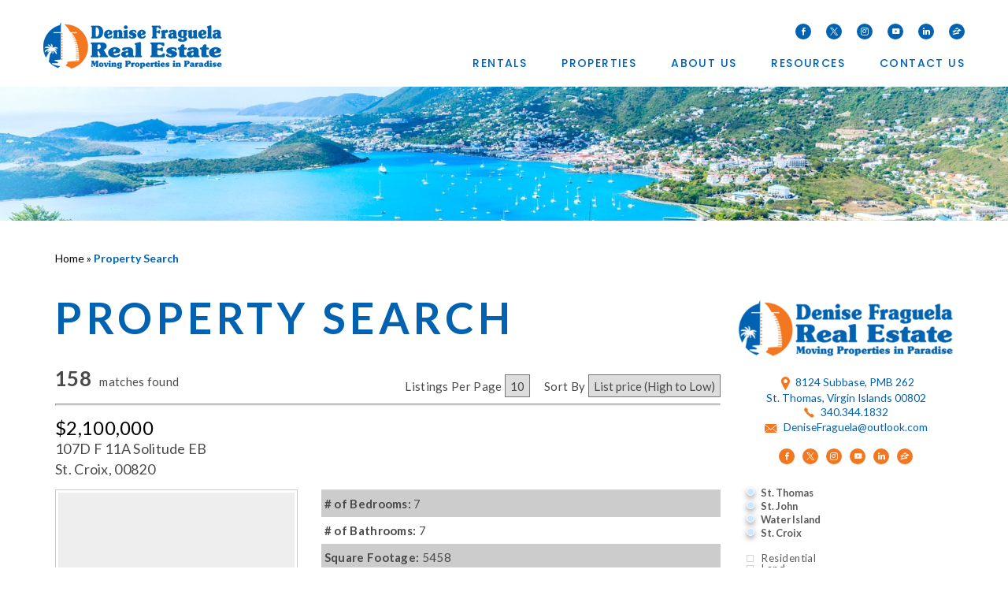

--- FILE ---
content_type: text/html; charset=UTF-8
request_url: https://www.denisefraguela.com/idxd/search/?PropertyType=A1&City=St.+Croix&StandardStatus=Active&pg=2&OrderBy=-ListPrice&view=map
body_size: 16415
content:
<!DOCTYPE html>
<html lang="en-US">
<head>
	<meta http-equiv="X-UA-Compatible" content="IE=edge" />
	<meta charset="UTF-8" />
	<meta id="viewport-tag" name="viewport" content="width=device-width, initial-scale=1"/>
	
	<link rel="pingback" href="https://www.denisefraguela.com/wp/xmlrpc.php" />
     <!-- Meta -->
    
    <meta name="description" content="Enjoy your time with Denise as she shows you the Island she has called home since 1980. She loves the Island and its people."/>
    <meta name="robots" content="max-snippet:-1, max-image-preview:large, max-video-preview:-1"/>
    <link rel="canonical" href="https://www.denisefraguela.com" />
    <link rel="next" href="https://www.denisefraguela.com/page/2/" />
    <meta property="og:locale" content="en_US" />
    <meta property="og:type" content="website" />
    <meta property="og:title" content="US Virgin Islands Properties for Sale / Denise Fraguela Real Estate" />
    <meta property="og:description" content="Enjoy your time with Denise as she shows you the Island she has called home since 1980. She loves the Island and its people." />
    <meta property="og:url" content="https://www.denisefraguela.com" />
    <meta property="og:site_name" content="Denise Fraguela" />
    <meta property="og:image" content="https://cdn.agentimagehosting.com/pX2vMZPxrOdaBIZtuxUbI/2020/07/slide-1-1200x628-1.jpg" />
    <meta property="og:image:secure_url" content="https://cdn.agentimagehosting.com/pX2vMZPxrOdaBIZtuxUbI/2020/07/slide-1-1200x628-1.jpg" />
    <meta property="og:image:width" content="1200" />
    <meta property="og:image:height" content="628" />
    <meta name="twitter:card" content="summary_large_image" />
    <meta name="twitter:description" content="Enjoy your time with Denise as she shows you the Island she has called home since 1980. She loves the Island and its people." />
    <meta name="twitter:title" content="US Virgin Islands Properties for Sale / Denise Fraguela Real Estate" />
    <meta name="twitter:image" content="https://cdn.agentimagehosting.com/pX2vMZPxrOdaBIZtuxUbI/2020/07/slide-1-1200x628-1.jpg" />
    <script type='application/ld+json' class='yoast-schema-graph yoast-schema-graph--main'>{"@context":"https://schema.org","@graph":[{"@type":"Organization","@id":"https://www.denisefraguela.com/#organization","name":"Denise Fraguela Real Estate","url":"https://www.denisefraguela.com/","sameAs":[],"logo":{"@type":"ImageObject","@id":"https://www.denisefraguela.com/#logo","inLanguage":"en-US","url":"https://cdn.agentimagehosting.com/pX2vMZPxrOdaBIZtuxUbI/2020/09/DFRE.jpg","width":162,"height":165,"caption":"Denise Fraguela Real Estate"},"image":{"@id":"https://www.denisefraguela.com/#logo"}},{"@type":"WebSite","@id":"https://www.denisefraguela.com/#website","url":"https://www.denisefraguela.com/","name":"Denise Fraguela","inLanguage":"en-US","publisher":{"@id":"https://www.denisefraguela.com/#organization"},"potentialAction":[{"@type":"SearchAction","target":"https://www.denisefraguela.com/?s={search_term_string}","query-input":"required name=search_term_string"}]},{"@type":"CollectionPage","@id":"https://www.denisefraguela.com/#webpage","url":"https://www.denisefraguela.com/","name":"US Virgin Islands Properties for Sale / Denise Fraguela Real Estate","isPartOf":{"@id":"https://www.denisefraguela.com/#website"},"inLanguage":"en-US","about":{"@id":"https://www.denisefraguela.com/#organization"},"description":"Enjoy your time with Denise as she shows you the Island she has called home since 1980. She loves the Island and its people."}]}</script>
    <!-- / End MEta. -->
	<meta name='robots' content='index, follow, max-image-preview:large, max-snippet:-1, max-video-preview:-1' />
	<style>img:is([sizes="auto" i], [sizes^="auto," i]) { contain-intrinsic-size: 3000px 1500px }</style>
	<meta name="msvalidate.01" content="7B06518E8064060C1AFFB88B172D915A" />
<meta name="google-site-verification" content="Ptc1XwjWg0Bj4QdXlZlGZFq4V2a-MNmAoLROuauuBOw" />
<!-- Speed of this site is optimised by WP Performance Score Booster plugin v2.2.2 - https://dipakgajjar.com/wp-performance-score-booster/ -->

	<!-- This site is optimized with the Yoast SEO plugin v26.0 - https://yoast.com/wordpress/plugins/seo/ -->
	<title>About St. Thomas - Denise Fraguela</title>
	<meta name="description" content="Enjoy your time with Denise as she shows you the Island she has called home since 1980.Enjoy your time with Denise as she shows you the Island she has called home since 1980." />
	<meta property="og:locale" content="en_US" />
	<meta property="og:type" content="article" />
	<meta property="og:title" content="About St. Thomas - Denise Fraguela" />
	<meta property="og:description" content="Enjoy your time with Denise as she shows you the Island she has called home since 1980.Enjoy your time with Denise as she shows you the Island she has called home since 1980." />
	<meta property="og:url" content="https://www.denisefraguela.com/about-us/about-st-thomas/" />
	<meta property="og:site_name" content="Denise Fraguela" />
	<meta property="article:modified_time" content="2022-01-20T13:20:58+00:00" />
	<meta property="og:image" content="https://cdn.agentimagehosting.com/pX2vMZPxrOdaBIZtuxUbI/2020/03/About-St-Thomas.jpg" />
	<meta property="og:image:width" content="960" />
	<meta property="og:image:height" content="540" />
	<meta property="og:image:type" content="image/jpeg" />
	<meta name="twitter:card" content="summary_large_image" />
	<meta name="twitter:label1" content="Est. reading time" />
	<meta name="twitter:data1" content="2 minutes" />
	<script type="application/ld+json" class="yoast-schema-graph">{"@context":"https://schema.org","@graph":[{"@type":"WebPage","@id":"https://www.denisefraguela.com/about-us/about-st-thomas/","url":"https://www.denisefraguela.com/about-us/about-st-thomas/","name":"About St. Thomas - Denise Fraguela","isPartOf":{"@id":"https://www.denisefraguela.com/#website"},"primaryImageOfPage":{"@id":"https://www.denisefraguela.com/about-us/about-st-thomas/#primaryimage"},"image":{"@id":"https://www.denisefraguela.com/about-us/about-st-thomas/#primaryimage"},"thumbnailUrl":"https://cdn.agentimagehosting.com/pX2vMZPxrOdaBIZtuxUbI/2020/03/About-St-Thomas-400x225.jpg","datePublished":"2020-03-17T22:27:13+00:00","dateModified":"2022-01-20T13:20:58+00:00","description":"Enjoy your time with Denise as she shows you the Island she has called home since 1980.Enjoy your time with Denise as she shows you the Island she has called home since 1980.","breadcrumb":{"@id":"https://www.denisefraguela.com/about-us/about-st-thomas/#breadcrumb"},"inLanguage":"en-US","potentialAction":[{"@type":"ReadAction","target":["https://www.denisefraguela.com/about-us/about-st-thomas/"]}]},{"@type":"ImageObject","inLanguage":"en-US","@id":"https://www.denisefraguela.com/about-us/about-st-thomas/#primaryimage","url":"https://cdn.agentimagehosting.com/pX2vMZPxrOdaBIZtuxUbI/2020/03/About-St-Thomas-400x225.jpg","contentUrl":"https://cdn.agentimagehosting.com/pX2vMZPxrOdaBIZtuxUbI/2020/03/About-St-Thomas-400x225.jpg"},{"@type":"BreadcrumbList","@id":"https://www.denisefraguela.com/about-us/about-st-thomas/#breadcrumb","itemListElement":[{"@type":"ListItem","position":1,"name":"Home","item":"https://www.denisefraguela.com/"},{"@type":"ListItem","position":2,"name":"About Us","item":"https://www.denisefraguela.com/about-us/"},{"@type":"ListItem","position":3,"name":"About St. Thomas"}]},{"@type":"WebSite","@id":"https://www.denisefraguela.com/#website","url":"https://www.denisefraguela.com/","name":"Denise Fraguela","description":"Moving Properties in Paradise","publisher":{"@id":"https://www.denisefraguela.com/#organization"},"potentialAction":[{"@type":"SearchAction","target":{"@type":"EntryPoint","urlTemplate":"https://www.denisefraguela.com/?s={search_term_string}"},"query-input":{"@type":"PropertyValueSpecification","valueRequired":true,"valueName":"search_term_string"}}],"inLanguage":"en-US"},{"@type":"Organization","@id":"https://www.denisefraguela.com/#organization","name":"Denise Fraguela Real Estate","url":"https://www.denisefraguela.com/","logo":{"@type":"ImageObject","inLanguage":"en-US","@id":"https://www.denisefraguela.com/#/schema/logo/image/","url":"https://cdn.agentimagehosting.com/pX2vMZPxrOdaBIZtuxUbI/2020/09/DFRE.jpg","contentUrl":"https://cdn.agentimagehosting.com/pX2vMZPxrOdaBIZtuxUbI/2020/09/DFRE.jpg","width":162,"height":165,"caption":"Denise Fraguela Real Estate"},"image":{"@id":"https://www.denisefraguela.com/#/schema/logo/image/"}}]}</script>
	<!-- / Yoast SEO plugin. -->


<link rel='dns-prefetch' href='//www.denisefraguela.com' />
<link rel='dns-prefetch' href='//resources.agentimage.com' />
<link rel='dns-prefetch' href='//cdnjs.cloudflare.com' />
<link rel='dns-prefetch' href='//fonts.googleapis.com' />
<style>.ai-contact-wrap input.wpcf7-submit,
			    .ai-default-cf7wrap input.wpcf7-submit,
			    .error-forms input.wpcf7-submit {
			      background: #0062b0 !important;
			      color: #ffffff !important;
			    }
			    
			    .ai-contact-wrap input.wpcf7-submit:hover,
			    .ai-default-cf7wrap input.wpcf7-submit:hover,
			    .error-forms input.wpcf7-submit:hover {
			      background: #f37720 !important;
			      color: #ffffff !important;
			    }div.wpcf7-response-output,
					.wpcf7 form .wpcf7-response-output {
						color: #000 !important;
						border: 2px solid #ff0000 !important;
					}
					
					div.wpcf7-mail-sent-ok,
						.wpcf7 form.sent .wpcf7-response-output {
						border: 2px solid #398f14 !important;
					}
					
					div.wpcf7-mail-sent-ng,
					div.wpcf7-aborted,
					.wpcf7 form.failed .wpcf7-response-output,
					.wpcf7 form.aborted .wpcf7-response-output{
						border: 2px solid #ff0000 !important;
					}
					
					div.wpcf7-spam-blocked,
					.wpcf7 form.spam .wpcf7-response-output{
						border: 2px solid #ffa500 !important;
					}
					
					div.wpcf7-validation-errors,
					div.wpcf7-acceptance-missing,
					.wpcf7 form.invalid .wpcf7-response-output,
					.wpcf7 form.unaccepted .wpcf7-response-output{
						border: 2px solid #f7e700 !important;
					}
					
					span.wpcf7-not-valid-tip {
						color: #ff0000 !important;
					}
					
					
					.use-floating-validation-tip span.wpcf7-not-valid-tip {
						border: 1px solid #ff0000 !important;
						background: #FFFFFF !important;
						color: #ff0000 !important;
					}
					.ai-default-cf7wrap input[type="text"]:focus, 
					.ai-default-cf7wrap input[type="tel"]:focus, 
					.ai-default-cf7wrap input[type="email"]:focus,
					.ai-default-cf7wrap select:focus,
					.ai-default-cf7wrap textarea:focus,
					.error-page-content-wrapper .error-forms input[type=text]:focus, 
					.error-page-content-wrapper .error-forms input[type=email]:focus, 
					.error-page-content-wrapper .error-forms input[type=phone]:focus,
					.error-page-content-wrapper .error-forms textarea:focus{
						border-color: #66afe9;
						outline: 0;
						-webkit-box-shadow: inset 0 1px 1px #66afe9, 0 0 8px #66afe9;
						box-shadow: inset 0 0 1px #66afe9, 0 0 8px #66afe9;
					}</style><link rel='stylesheet' id='flexmls-style-css' href='https://www.denisefraguela.com/app/themes/denisefraguela.com/modules/flexmls-popup/flexmlsstyle.css' type='text/css' media='all' />
<link rel='stylesheet' id='qs-fix-style-css' href='https://www.denisefraguela.com/app/themes/denisefraguela.com/modules/ip-qs-style/qs-fix-style.css' type='text/css' media='all' />
<link rel='stylesheet' id='wp-block-library-css' href='https://www.denisefraguela.com/wp/wp-includes/css/dist/block-library/style.min.css' type='text/css' media='all' />
<style id='classic-theme-styles-inline-css' type='text/css'>
/*! This file is auto-generated */
.wp-block-button__link{color:#fff;background-color:#32373c;border-radius:9999px;box-shadow:none;text-decoration:none;padding:calc(.667em + 2px) calc(1.333em + 2px);font-size:1.125em}.wp-block-file__button{background:#32373c;color:#fff;text-decoration:none}
</style>
<style id='global-styles-inline-css' type='text/css'>
:root{--wp--preset--aspect-ratio--square: 1;--wp--preset--aspect-ratio--4-3: 4/3;--wp--preset--aspect-ratio--3-4: 3/4;--wp--preset--aspect-ratio--3-2: 3/2;--wp--preset--aspect-ratio--2-3: 2/3;--wp--preset--aspect-ratio--16-9: 16/9;--wp--preset--aspect-ratio--9-16: 9/16;--wp--preset--color--black: #000000;--wp--preset--color--cyan-bluish-gray: #abb8c3;--wp--preset--color--white: #ffffff;--wp--preset--color--pale-pink: #f78da7;--wp--preset--color--vivid-red: #cf2e2e;--wp--preset--color--luminous-vivid-orange: #ff6900;--wp--preset--color--luminous-vivid-amber: #fcb900;--wp--preset--color--light-green-cyan: #7bdcb5;--wp--preset--color--vivid-green-cyan: #00d084;--wp--preset--color--pale-cyan-blue: #8ed1fc;--wp--preset--color--vivid-cyan-blue: #0693e3;--wp--preset--color--vivid-purple: #9b51e0;--wp--preset--gradient--vivid-cyan-blue-to-vivid-purple: linear-gradient(135deg,rgba(6,147,227,1) 0%,rgb(155,81,224) 100%);--wp--preset--gradient--light-green-cyan-to-vivid-green-cyan: linear-gradient(135deg,rgb(122,220,180) 0%,rgb(0,208,130) 100%);--wp--preset--gradient--luminous-vivid-amber-to-luminous-vivid-orange: linear-gradient(135deg,rgba(252,185,0,1) 0%,rgba(255,105,0,1) 100%);--wp--preset--gradient--luminous-vivid-orange-to-vivid-red: linear-gradient(135deg,rgba(255,105,0,1) 0%,rgb(207,46,46) 100%);--wp--preset--gradient--very-light-gray-to-cyan-bluish-gray: linear-gradient(135deg,rgb(238,238,238) 0%,rgb(169,184,195) 100%);--wp--preset--gradient--cool-to-warm-spectrum: linear-gradient(135deg,rgb(74,234,220) 0%,rgb(151,120,209) 20%,rgb(207,42,186) 40%,rgb(238,44,130) 60%,rgb(251,105,98) 80%,rgb(254,248,76) 100%);--wp--preset--gradient--blush-light-purple: linear-gradient(135deg,rgb(255,206,236) 0%,rgb(152,150,240) 100%);--wp--preset--gradient--blush-bordeaux: linear-gradient(135deg,rgb(254,205,165) 0%,rgb(254,45,45) 50%,rgb(107,0,62) 100%);--wp--preset--gradient--luminous-dusk: linear-gradient(135deg,rgb(255,203,112) 0%,rgb(199,81,192) 50%,rgb(65,88,208) 100%);--wp--preset--gradient--pale-ocean: linear-gradient(135deg,rgb(255,245,203) 0%,rgb(182,227,212) 50%,rgb(51,167,181) 100%);--wp--preset--gradient--electric-grass: linear-gradient(135deg,rgb(202,248,128) 0%,rgb(113,206,126) 100%);--wp--preset--gradient--midnight: linear-gradient(135deg,rgb(2,3,129) 0%,rgb(40,116,252) 100%);--wp--preset--font-size--small: 13px;--wp--preset--font-size--medium: 20px;--wp--preset--font-size--large: 36px;--wp--preset--font-size--x-large: 42px;--wp--preset--spacing--20: 0.44rem;--wp--preset--spacing--30: 0.67rem;--wp--preset--spacing--40: 1rem;--wp--preset--spacing--50: 1.5rem;--wp--preset--spacing--60: 2.25rem;--wp--preset--spacing--70: 3.38rem;--wp--preset--spacing--80: 5.06rem;--wp--preset--shadow--natural: 6px 6px 9px rgba(0, 0, 0, 0.2);--wp--preset--shadow--deep: 12px 12px 50px rgba(0, 0, 0, 0.4);--wp--preset--shadow--sharp: 6px 6px 0px rgba(0, 0, 0, 0.2);--wp--preset--shadow--outlined: 6px 6px 0px -3px rgba(255, 255, 255, 1), 6px 6px rgba(0, 0, 0, 1);--wp--preset--shadow--crisp: 6px 6px 0px rgba(0, 0, 0, 1);}:where(.is-layout-flex){gap: 0.5em;}:where(.is-layout-grid){gap: 0.5em;}body .is-layout-flex{display: flex;}.is-layout-flex{flex-wrap: wrap;align-items: center;}.is-layout-flex > :is(*, div){margin: 0;}body .is-layout-grid{display: grid;}.is-layout-grid > :is(*, div){margin: 0;}:where(.wp-block-columns.is-layout-flex){gap: 2em;}:where(.wp-block-columns.is-layout-grid){gap: 2em;}:where(.wp-block-post-template.is-layout-flex){gap: 1.25em;}:where(.wp-block-post-template.is-layout-grid){gap: 1.25em;}.has-black-color{color: var(--wp--preset--color--black) !important;}.has-cyan-bluish-gray-color{color: var(--wp--preset--color--cyan-bluish-gray) !important;}.has-white-color{color: var(--wp--preset--color--white) !important;}.has-pale-pink-color{color: var(--wp--preset--color--pale-pink) !important;}.has-vivid-red-color{color: var(--wp--preset--color--vivid-red) !important;}.has-luminous-vivid-orange-color{color: var(--wp--preset--color--luminous-vivid-orange) !important;}.has-luminous-vivid-amber-color{color: var(--wp--preset--color--luminous-vivid-amber) !important;}.has-light-green-cyan-color{color: var(--wp--preset--color--light-green-cyan) !important;}.has-vivid-green-cyan-color{color: var(--wp--preset--color--vivid-green-cyan) !important;}.has-pale-cyan-blue-color{color: var(--wp--preset--color--pale-cyan-blue) !important;}.has-vivid-cyan-blue-color{color: var(--wp--preset--color--vivid-cyan-blue) !important;}.has-vivid-purple-color{color: var(--wp--preset--color--vivid-purple) !important;}.has-black-background-color{background-color: var(--wp--preset--color--black) !important;}.has-cyan-bluish-gray-background-color{background-color: var(--wp--preset--color--cyan-bluish-gray) !important;}.has-white-background-color{background-color: var(--wp--preset--color--white) !important;}.has-pale-pink-background-color{background-color: var(--wp--preset--color--pale-pink) !important;}.has-vivid-red-background-color{background-color: var(--wp--preset--color--vivid-red) !important;}.has-luminous-vivid-orange-background-color{background-color: var(--wp--preset--color--luminous-vivid-orange) !important;}.has-luminous-vivid-amber-background-color{background-color: var(--wp--preset--color--luminous-vivid-amber) !important;}.has-light-green-cyan-background-color{background-color: var(--wp--preset--color--light-green-cyan) !important;}.has-vivid-green-cyan-background-color{background-color: var(--wp--preset--color--vivid-green-cyan) !important;}.has-pale-cyan-blue-background-color{background-color: var(--wp--preset--color--pale-cyan-blue) !important;}.has-vivid-cyan-blue-background-color{background-color: var(--wp--preset--color--vivid-cyan-blue) !important;}.has-vivid-purple-background-color{background-color: var(--wp--preset--color--vivid-purple) !important;}.has-black-border-color{border-color: var(--wp--preset--color--black) !important;}.has-cyan-bluish-gray-border-color{border-color: var(--wp--preset--color--cyan-bluish-gray) !important;}.has-white-border-color{border-color: var(--wp--preset--color--white) !important;}.has-pale-pink-border-color{border-color: var(--wp--preset--color--pale-pink) !important;}.has-vivid-red-border-color{border-color: var(--wp--preset--color--vivid-red) !important;}.has-luminous-vivid-orange-border-color{border-color: var(--wp--preset--color--luminous-vivid-orange) !important;}.has-luminous-vivid-amber-border-color{border-color: var(--wp--preset--color--luminous-vivid-amber) !important;}.has-light-green-cyan-border-color{border-color: var(--wp--preset--color--light-green-cyan) !important;}.has-vivid-green-cyan-border-color{border-color: var(--wp--preset--color--vivid-green-cyan) !important;}.has-pale-cyan-blue-border-color{border-color: var(--wp--preset--color--pale-cyan-blue) !important;}.has-vivid-cyan-blue-border-color{border-color: var(--wp--preset--color--vivid-cyan-blue) !important;}.has-vivid-purple-border-color{border-color: var(--wp--preset--color--vivid-purple) !important;}.has-vivid-cyan-blue-to-vivid-purple-gradient-background{background: var(--wp--preset--gradient--vivid-cyan-blue-to-vivid-purple) !important;}.has-light-green-cyan-to-vivid-green-cyan-gradient-background{background: var(--wp--preset--gradient--light-green-cyan-to-vivid-green-cyan) !important;}.has-luminous-vivid-amber-to-luminous-vivid-orange-gradient-background{background: var(--wp--preset--gradient--luminous-vivid-amber-to-luminous-vivid-orange) !important;}.has-luminous-vivid-orange-to-vivid-red-gradient-background{background: var(--wp--preset--gradient--luminous-vivid-orange-to-vivid-red) !important;}.has-very-light-gray-to-cyan-bluish-gray-gradient-background{background: var(--wp--preset--gradient--very-light-gray-to-cyan-bluish-gray) !important;}.has-cool-to-warm-spectrum-gradient-background{background: var(--wp--preset--gradient--cool-to-warm-spectrum) !important;}.has-blush-light-purple-gradient-background{background: var(--wp--preset--gradient--blush-light-purple) !important;}.has-blush-bordeaux-gradient-background{background: var(--wp--preset--gradient--blush-bordeaux) !important;}.has-luminous-dusk-gradient-background{background: var(--wp--preset--gradient--luminous-dusk) !important;}.has-pale-ocean-gradient-background{background: var(--wp--preset--gradient--pale-ocean) !important;}.has-electric-grass-gradient-background{background: var(--wp--preset--gradient--electric-grass) !important;}.has-midnight-gradient-background{background: var(--wp--preset--gradient--midnight) !important;}.has-small-font-size{font-size: var(--wp--preset--font-size--small) !important;}.has-medium-font-size{font-size: var(--wp--preset--font-size--medium) !important;}.has-large-font-size{font-size: var(--wp--preset--font-size--large) !important;}.has-x-large-font-size{font-size: var(--wp--preset--font-size--x-large) !important;}
:where(.wp-block-post-template.is-layout-flex){gap: 1.25em;}:where(.wp-block-post-template.is-layout-grid){gap: 1.25em;}
:where(.wp-block-columns.is-layout-flex){gap: 2em;}:where(.wp-block-columns.is-layout-grid){gap: 2em;}
:root :where(.wp-block-pullquote){font-size: 1.5em;line-height: 1.6;}
</style>
<link rel='stylesheet' id='aios-agents-module-style-css' href='https://www.denisefraguela.com/app/plugins/aios-agents-module-tdp/includes/view/css/agent-style.css' type='text/css' media='all' />
<link rel='stylesheet' id='agentimage-font-css' href='https://resources.agentimage.com/font-icons/agentimage.font.icons.css' type='text/css' media='' />
<link rel='stylesheet' id='aios-starter-theme-bootstrap-css' href='https://resources.agentimage.com/bootstrap/bootstrap.min.css' type='text/css' media='all' />
<link rel='stylesheet' id='aios-starter-theme-popup-style-css' href='https://resources.agentimage.com/libraries/css/aios-popup.min.css' type='text/css' media='all' />
<link rel='stylesheet' id='aios-initial-setup-frontend-style-css' href='https://resources.agentimage.com/libraries/css/frontend.min.css' type='text/css' media='all' />
<link rel='stylesheet' id='aios-animate-style-css' href='https://resources.agentimage.com/libraries/css/animate.min.css' type='text/css' media='all' />
<link rel='stylesheet' id='aios-slick-style-css' href='https://resources.agentimage.com/libraries/css/slick.min.css' type='text/css' media='all' />
<link rel='stylesheet' id='roadmaps_style_old-css' href='https://www.denisefraguela.com/app/plugins/aios-roadmaps/resources/css/frontend.min.css' type='text/css' media='all' />
<link rel='stylesheet' id='contact-form-7-css' href='https://www.denisefraguela.com/app/plugins/contact-form-7/includes/css/styles.css' type='text/css' media='all' />
<link rel='stylesheet' id='select2-4.0.5-css' href='//cdnjs.cloudflare.com/ajax/libs/select2/4.0.5/css/select2.min.css' type='text/css' media='all' />
<link rel='stylesheet' id='dashicons-css' href='https://www.denisefraguela.com/wp/wp-includes/css/dashicons.min.css' type='text/css' media='all' />
<link rel='stylesheet' id='wp-jquery-ui-dialog-css' href='https://www.denisefraguela.com/wp/wp-includes/css/jquery-ui-dialog.min.css' type='text/css' media='all' />
<link rel='stylesheet' id='fmc_connect-css' href='https://www.denisefraguela.com/app/plugins/flexmls-idx/assets/css/style.css' type='text/css' media='all' />
<link rel='stylesheet' id='aios-starter-theme-style-css' href='https://www.denisefraguela.com/app/themes/aios-starter-theme/style.css' type='text/css' media='all' />
<link rel='stylesheet' id='aios-starter-theme-child-style-css' href='https://www.denisefraguela.com/app/themes/denisefraguela.com/style.css' type='text/css' media='all' />
<link rel='stylesheet' id='aios-starter-theme-child-style-media-queries-css' href='https://www.denisefraguela.com/app/themes/denisefraguela.com/style-media-queries.css' type='text/css' media='all' />
<link rel='stylesheet' id='google-fonts-css' href='https://fonts.googleapis.com/css?family=Lato%3A100%2C100i%2C300%2C300i%2C400%2C400i%2C700%2C700i%2C900%2C900i%7CPoppins%3A300%2C300i%2C400%2C400i%2C500%2C500i%2C600%2C600i%2C700%7CRoboto%3A400%2C400i%2C500%2C500i%2C700' type='text/css' media='all' />
<link rel='stylesheet' id='aios-mobile-header-main-css' href='https://www.denisefraguela.com/app/plugins/aios-initial-setup/app/widgets/mobile-header/views/lib/css/style.css' type='text/css' media='all' />
<link rel='stylesheet' id='aios-mobile-header-theme-header3a-css' href='https://www.denisefraguela.com/app/plugins/aios-initial-setup/app/widgets/mobile-header/views/frontend/header3a/css/style.css' type='text/css' media='all' />
<script type="text/javascript" src="https://www.denisefraguela.com/wp/wp-includes/js/jquery/jquery.min.js" id="jquery-core-js"></script>
<script type="text/javascript" src="https://www.denisefraguela.com/wp/wp-includes/js/jquery/jquery-migrate.min.js" id="jquery-migrate-js"></script>
<script type="text/javascript" src="https://www.denisefraguela.com/app/themes/denisefraguela.com/modules/flexmls-popup/flexmlsscript.js" id="flexmls-script-js"></script>
<script type="text/javascript" src="https://resources.agentimage.com/libraries/js/bowser-scripts.js" id="aios-starter-theme-bowser-js"></script>
<script type="text/javascript" src="https://resources.agentimage.com/libraries/js/browser-selector.min.js" id="aios-starter-theme-crossbrowserselector-js"></script>
<script type="text/javascript" src="https://resources.agentimage.com/libraries/js/placeholders.min.js" id="aios-starter-theme-placeholder-js"></script>
<script type="text/javascript" async src="https://resources.agentimage.com/libraries/js/lazysizes.min.js" id="aios-lazysizes-js"></script>
<script type="text/javascript" src="https://resources.agentimage.com/bootstrap/bootstrap.min.js" id="aios-starter-theme-bootstrap-js-js"></script>
<script type="text/javascript" src="https://resources.agentimage.com/libraries/js/jquery.nav-tab-double-tap.min.js" id="aios-nav-double-tap-js"></script>
<script type="text/javascript" src="https://resources.agentimage.com/libraries/js/3.6.0/aios-popup.min.js" id="aios-starter-theme-popup-js"></script>
<script type="text/javascript" src="https://resources.agentimage.com/libraries/js/aios-default-libraries.min.js" id="aios-default-functions-js"></script>
<script type="text/javascript" src="https://resources.agentimage.com/libraries/js/aios-initial-setup-frontend.min.js" id="aios-initial-setup-frontend-scripts-js"></script>
<script type="text/javascript" src="https://resources.agentimage.com/libraries/js/jquery.elementpeek.min.js" id="aios-elementpeek-script-js"></script>
<script type="text/javascript" src="https://resources.agentimage.com/libraries/js/slick.min.js" id="aios-slick-script-js"></script>
<script type="text/javascript" src="https://www.denisefraguela.com/app/plugins/aios-initial-setup/app/modules/contact-form-7-fix-date-field/js/contact-form7-normalize-date-field.js" id="aios-initial-setup-cf7-fix-date-field-js"></script>
<script type="text/javascript" src="https://www.denisefraguela.com/app/plugins/aios-initial-setup/app/modules/contact-form-7-floating-tooltip-fix/js/contact-form7-floating-tooltip-fix.js" id="aios-initial-setup-cf7-floating-tooltip-fix-js"></script>
<script type="text/javascript" id="aios-honeyblocker-js-extra">
/* <![CDATA[ */
var honeyblocker = {"api":"https:\/\/www.denisefraguela.com\/wp-json\/aios-honeyblocker\/v1\/token","nonce":"0efb943a4e"};
/* ]]> */
</script>
<script type="text/javascript" src="https://www.denisefraguela.com/app/plugins/aios-spam-honeyblocker/resources/js/honeyblocker.js" id="aios-honeyblocker-js"></script>
<script type="text/javascript" src="https://www.denisefraguela.com/app/plugins/flexmls-idx/assets/js/chart.umd.js" id="chart-umd-js-js"></script>
<script type="text/javascript" src="https://www.denisefraguela.com/app/plugins/flexmls-idx/assets/js/chartjs-adapter-date-fns.bundle.js" id="chartjs-adapter-date-fns-bundle-js"></script>
<script type="text/javascript" src="https://www.denisefraguela.com/app/plugins/flexmls-idx/assets/js/chartkick.js" id="chartkick-js-js"></script>
<script type="text/javascript" src="//cdnjs.cloudflare.com/ajax/libs/select2/4.0.5/js/select2.min.js" id="select2-4.0.5-js"></script>
<script type="text/javascript" id="fmc_connect-js-extra">
/* <![CDATA[ */
var fmcAjax = {"ajaxurl":"https:\/\/www.denisefraguela.com\/wp\/wp-admin\/admin-ajax.php","pluginurl":"https:\/\/www.denisefraguela.com\/app\/plugins\/flexmls-idx"};
/* ]]> */
</script>
<script type="text/javascript" src="https://www.denisefraguela.com/app/plugins/flexmls-idx/assets/js/main.js" id="fmc_connect-js"></script>
<script type="text/javascript" src="https://www.denisefraguela.com/app/plugins/flexmls-idx/assets/js/portal.js" id="fmc_portal-js"></script>
<script type="text/javascript" src="https://resources.agentimage.com/libraries/js/global.min.js" id="aios-starter-theme-global-js"></script>
<script type="text/javascript" src="https://www.denisefraguela.com/app/themes/denisefraguela.com/modules/flex-widget-featured-property/js/scripts.js" id="flex-widget-featured-property-js-js"></script>
<script type="text/javascript" src="https://www.denisefraguela.com/app/themes/denisefraguela.com/js/jquery.sidenavigation.js" id="sidenavigation-js"></script>
<script type="text/javascript" src="https://www.denisefraguela.com/app/themes/denisefraguela.com/js/scripts.js" id="aios-starter-theme-child-script-js"></script>
<script type="application/ld+json">{
    "@context": "https:\/\/schema.org",
    "@graph": [
        [
            [
                {
                    "@type": "SiteNavigationElement",
                    "name": "Rentals",
                    "url": "https:\/\/www.denisefraguela.com\/rentals\/"
                },
                {
                    "@type": "SiteNavigationElement",
                    "name": "Properties",
                    "url": "https:\/\/www.denisefraguela.com\/properties\/"
                },
                {
                    "@type": "SiteNavigationElement",
                    "name": "St Thomas Listings",
                    "url": "https:\/\/www.denisefraguela.com\/properties\/st-thomas-listings\/"
                },
                {
                    "@type": "SiteNavigationElement",
                    "name": "St Thomas Time Share",
                    "url": "https:\/\/www.denisefraguela.com\/properties\/st-thomas-time-share\/"
                },
                {
                    "@type": "SiteNavigationElement",
                    "name": "St John Listings",
                    "url": "https:\/\/www.denisefraguela.com\/properties\/st-john-listings\/"
                },
                {
                    "@type": "SiteNavigationElement",
                    "name": "St Croix Listings",
                    "url": "https:\/\/www.denisefraguela.com\/properties\/st-croix-listings\/"
                },
                {
                    "@type": "SiteNavigationElement",
                    "name": "Search All MLS Listings",
                    "url": "https:\/\/www.denisefraguela.com\/properties\/search-all-mls-listings\/"
                },
                {
                    "@type": "SiteNavigationElement",
                    "name": "About Us",
                    "url": "https:\/\/www.denisefraguela.com\/about-us\/"
                },
                {
                    "@type": "SiteNavigationElement",
                    "name": "Our Live Facebook Profile",
                    "url": "https:\/\/www.denisefraguela.com\/about-us\/our-live-facebook-profile\/"
                },
                {
                    "@type": "SiteNavigationElement",
                    "name": "About St. Thomas",
                    "url": "https:\/\/www.denisefraguela.com\/about-us\/about-st-thomas\/"
                },
                {
                    "@type": "SiteNavigationElement",
                    "name": "About St. John",
                    "url": "https:\/\/www.denisefraguela.com\/about-us\/about-st-john\/"
                },
                {
                    "@type": "SiteNavigationElement",
                    "name": "Visit Our Blog",
                    "url": "https:\/\/www.denisefraguela.com\/category\/latest-blog\/"
                },
                {
                    "@type": "SiteNavigationElement",
                    "name": "Resources",
                    "url": "https:\/\/www.denisefraguela.com\/resources\/"
                },
                {
                    "@type": "SiteNavigationElement",
                    "name": "What is My Home Worth?",
                    "url": "https:\/\/www.denisefraguela.com\/what-is-my-home-worth\/"
                },
                {
                    "@type": "SiteNavigationElement",
                    "name": "Buyers and Sellers Info",
                    "url": "https:\/\/www.denisefraguela.com\/resources\/buyers-and-sellers-info\/"
                },
                {
                    "@type": "SiteNavigationElement",
                    "name": "EDC Program Info",
                    "url": "https:\/\/www.usvieda.org\/incentives\/edc-program"
                },
                {
                    "@type": "SiteNavigationElement",
                    "name": "Help Me Relocate!",
                    "url": "https:\/\/www.denisefraguela.com\/help-me-relocate\/"
                },
                {
                    "@type": "SiteNavigationElement",
                    "name": "Loan Payment Calculator",
                    "url": "https:\/\/www.denisefraguela.com\/loan-payment-calculator\/"
                },
                {
                    "@type": "SiteNavigationElement",
                    "name": "Contact Us",
                    "url": "https:\/\/www.denisefraguela.com\/contact-us\/"
                }
            ]
        ]
    ]
}</script>
            <style type="text/css" media="all">.aios-slider.aios-slider-template-default .splide:not(.is-initialized):not(.is-rendered){background:#dedede;visibility:visible}.aios-slider.aios-slider-template-default .splide:not(.is-initialized):not(.is-rendered) .splide__arrows,
.aios-slider.aios-slider-template-default .splide:not(.is-initialized):not(.is-rendered) .aios-slider-tagline{display:none}.aios-slider.aios-slider-template-default .splide:not(.is-initialized):not(.is-rendered) .splide__list{position:relative;display:block}.aios-slider.aios-slider-template-default .splide:not(.is-initialized):not(.is-rendered) .aios-slider-slide{position:relative;display:block}.aios-slider.aios-slider-template-default .splide:not(.is-initialized):not(.is-rendered) .aios-slider-slide:nth-child(n+2){display:none}.aios-slider.aios-slider-template-default .splide:not(.is-initialized):not(.is-rendered) .aios-slider-volume,
.aios-slider.aios-slider-template-default .splide:not(.is-initialized):not(.is-rendered) .aios-slider-custom-video button,
.aios-slider.aios-slider-template-default .splide:not(.is-initialized):not(.is-rendered) .aios-slider-slide:nth-child(n+2){display:none}.aios-slider.aios-slider-template-default .splide:not(.is-initialized):not(.is-rendered) .aios-slider-img{user-select:none;position:relative;display:block;pointer-events:auto;background:#dedede;overflow:hidden}.aios-slider.aios-slider-template-default .splide:not(.is-initialized):not(.is-rendered) .aios-slider-img img{position:absolute;top:0;left:0;width:100%;height:100%;object-fit:cover;object-position:center center;pointer-events:none}.aios-slider.aios-slider-template-default .splide:not(.is-initialized):not(.is-rendered) .aios-slider-img canvas{display:block;width:100%}.aios-slider.aios-slider-template-default .splide:not(.is-initialized):not(.is-rendered) .aios-slider-custom-video{position:relative;display:block;overflow:hidden}.aios-slider.aios-slider-template-default .splide:not(.is-initialized):not(.is-rendered) .aios-slider-custom-video video{position:absolute;top:0;left:0;width:100%;height:100%;object-fit:cover;object-position:center center}.aios-slider.aios-slider-template-default .splide:not(.is-initialized):not(.is-rendered) .aios-slider-custom-video canvas{display:block;width:100%}</style>
        <style>.alternative-container{position: absolute !important;overflow: hidden !important;display: inline !important;height: 1px !important;width: 1px !important;z-index: -1000 !important}</style><link rel="prerender" href="https://www.denisefraguela.com/idxd/search/?PropertyType=A1&City=St.+Croix&StandardStatus=Active&pg=1&OrderBy=-ListPrice&Limit=10&view=map"><link rel="prerender" href="https://www.denisefraguela.com/idxd/search/?PropertyType=A1&City=St.+Croix&StandardStatus=Active&pg=3&OrderBy=-ListPrice&Limit=10&view=map"><link rel='canonical' href='https://www.denisefraguela.com/idxd/search/?PropertyType=A1&City=St.+Croix&StandardStatus=Active&pg=2&OrderBy=-ListPrice&view=map/' />
<link rel="icon" href="https://cdn.agentimagehosting.com/pX2vMZPxrOdaBIZtuxUbI/2020/03/cropped-favicon-32x32.png" sizes="32x32" />
<link rel="icon" href="https://cdn.agentimagehosting.com/pX2vMZPxrOdaBIZtuxUbI/2020/03/cropped-favicon-192x192.png" sizes="192x192" />
<link rel="apple-touch-icon" href="https://cdn.agentimagehosting.com/pX2vMZPxrOdaBIZtuxUbI/2020/03/cropped-favicon-180x180.png" />
<meta name="msapplication-TileImage" content="https://cdn.agentimagehosting.com/pX2vMZPxrOdaBIZtuxUbI/2020/03/cropped-favicon-270x270.png" />

<!-- Global site tag (gtag.js) - Google Analytics -->
  <script async src="https://www.googletagmanager.com/gtag/js?id=G-J2SP7HWWE4"></script>
  <script>
    window.dataLayer = window.dataLayer || [];
    function gtag(){dataLayer.push(arguments);}
    gtag('js', new Date());
  
    gtag('config', 'G-J2SP7HWWE4');
  </script></head>
<body class="wp-singular page-template-default page page-id-57 page-child parent-pageid-18 wp-theme-aios-starter-theme wp-child-theme-denisefraguelacom ip-container flexmls_connect__search_results_page post-page-about-st-thomas">
		<script>
		jQuery( document ).ready( function() {
			jQuery( "head" ).append("<style type=\"text/css\">\
				.aios-mobile-header-1 .amh-header-buttons{background: #FFFFFF; color: #0266b4 !important;}\
					.aios-mobile-header-1 .amh-header-buttons .amh-phone .amh-phone-text{color: #0266b4;}\
					.aios-mobile-header-1 .amh-header-buttons .amh-navigation-trigger span{color: #0266b4;}\
					.aios-mobile-header-1 .amh-header-phone-list a {color: #0266b4;}\
				.aios-mobile-header-1 .amh-navigation{background: #FFFFFF;}\
				.aios-mobile-header-1 .amh-navigation .amh-menu li{border-color: #f7f7f7;}\
					.aios-mobile-header-1 .amh-navigation .amh-menu li a{color: #0062b0;}\
						.aios-mobile-header-1 .amh-navigation .amh-menu li:hover > a,\
						.aios-mobile-header-1 .amh-navigation .amh-menu li.open > a{background: #ffffff; color: #606060;}\
				.aios-mobile-header-1 .amh-navigation .amh-menu li ul{background: #1c6daf;}\
					.aios-mobile-header-1 .amh-navigation .amh-menu li ul li{border-color: #f7f7f7;}\
						.aios-mobile-header-1 .amh-navigation .amh-menu li ul li a{background: #1c6daf; color: #FFFFFF;}\
							.aios-mobile-header-1 .amh-navigation .amh-menu li ul li:hover a,\
							.aios-mobile-header-1 .amh-navigation .amh-menu li ul li.open a{background: #f37721; color: #FFFFFF;}\
				.aios-mobile-header-1 .amh-navigation .amh-menu li li.open ul{background: #1c6daf;}\
					.aios-mobile-header-1 .amh-navigation .amh-menu li li.open ul li{border-color: #f7f7f7;}\
						.aios-mobile-header-1 .amh-navigation .amh-menu li li.open ul li a{background: #1c6daf; color: #FFFFFF;}\
							.aios-mobile-header-1 .amh-navigation .amh-menu li li.open ul li:hover a,\
							.aios-mobile-header-1 .amh-navigation .amh-menu li li.open ul li.open a{background: #f37721; color: #FFFFFF;}\
			</style>");
		} );
	</script><div id="aios-mobile-header-wrapper-697bf627e4d8f" class="aios-mobile-header-1 aios-mobile-header-wrapper aios-mobile-header-wrapper-breakpoint-992">

	<div class="amh-fixed-header-nav amh-area-wrap">
		<div class="amh-header-buttons amh-3a amh-clearfix">

			<div class="amh-navigation-trigger"><div class="ai-font-menu"></div></div>
			<div class="amh-center">
															<a href="tel:+1.340.344.1832" class="amh-phone"><span class="ai-font-phone"><span class="amh-phone-text-hide">340.344.1832</span></span></a>
												</div>

			<div class="amh-header-right-btn">
															<a class="asis-mailto-obfuscated-email-hidden asis-mailto-obfuscated-email " aria-label="denisefraguela(at)outlook(dotted)com" data-value="denisefraguela(at)outlook(dotted)com"><span class="amh-email"><span class="ai-font-envelope-f"><span class="amh-email-text-hide">denisefraguela(at)outlook(dotted)com</span></span></span></a>												</div>

			

		</div><!-- end of buttons -->

		<div class="amh-navigation amh-nav-1">
			<div class="menu-primary-menu-container"><ul id="amh-menu697bf627e4d8f" class="amh-menu"><li class=""><a href="https://www.denisefraguela.com/" data-title="Home">Home</a></li>
<li class="menu-item menu-item-type-post_type menu-item-object-page"><a href="https://www.denisefraguela.com/rentals/" data-title="Rentals">Rentals</a></li>
<li class="menu-item menu-item-type-post_type menu-item-object-page menu-item-has-children"><a href="https://www.denisefraguela.com/properties/" data-title="Properties">Properties</a>
<ul class="sub-menu">
	<li class="menu-item menu-item-type-post_type menu-item-object-page"><a href="https://www.denisefraguela.com/properties/st-thomas-listings/" data-title="St Thomas Listings">St Thomas Listings</a></li>
	<li class="menu-item menu-item-type-post_type menu-item-object-page"><a href="https://www.denisefraguela.com/properties/st-thomas-time-share/" data-title="St Thomas Time Share">St Thomas Time Share</a></li>
	<li class="menu-item menu-item-type-custom menu-item-object-custom"><a href="https://www.denisefraguela.com/properties/st-john-listings/" data-title="St John Listings">St John Listings</a></li>
	<li class="menu-item menu-item-type-post_type menu-item-object-page"><a href="https://www.denisefraguela.com/properties/st-croix-listings/" data-title="St Croix Listings">St Croix Listings</a></li>
	<li class="menu-item menu-item-type-post_type menu-item-object-page"><a href="https://www.denisefraguela.com/properties/search-all-mls-listings/" data-title="Search All MLS Listings">Search All MLS Listings</a></li>
</ul>
</li>
<li class="menu-item menu-item-type-post_type menu-item-object-page current-page-ancestor current-menu-ancestor current-menu-parent current-page-parent current_page_parent current_page_ancestor menu-item-has-children"><a href="https://www.denisefraguela.com/about-us/" data-title="About Us">About Us</a>
<ul class="sub-menu">
	<li class="menu-item menu-item-type-post_type menu-item-object-page"><a href="https://www.denisefraguela.com/about-us/our-live-facebook-profile/" data-title="Our Live Facebook Profile">Our Live Facebook Profile</a></li>
	<li class="menu-item menu-item-type-post_type menu-item-object-page current-menu-item page_item page-item-57 current_page_item"><a href="https://www.denisefraguela.com/about-us/about-st-thomas/" data-title="About St. Thomas">About St. Thomas</a></li>
	<li class="menu-item menu-item-type-post_type menu-item-object-page"><a href="https://www.denisefraguela.com/about-us/about-st-john/" data-title="About St. John">About St. John</a></li>
	<li class="menu-item menu-item-type-taxonomy menu-item-object-category"><a href="https://www.denisefraguela.com/category/latest-blog/" data-title="Visit Our Blog">Visit Our Blog</a></li>
</ul>
</li>
<li class="menu-item menu-item-type-custom menu-item-object-custom menu-item-has-children"><a href="https://www.denisefraguela.com/resources/" data-title="Resources">Resources</a>
<ul class="sub-menu">
	<li class="menu-item menu-item-type-post_type menu-item-object-page"><a href="https://www.denisefraguela.com/what-is-my-home-worth/" data-title="What is My Home Worth?">What is My Home Worth?</a></li>
	<li class="menu-item menu-item-type-post_type menu-item-object-page"><a href="https://www.denisefraguela.com/resources/buyers-and-sellers-info/" data-title="Buyers and Sellers Info">Buyers and Sellers Info</a></li>
	<li class="menu-item menu-item-type-custom menu-item-object-custom"><a target="_blank" href="https://www.usvieda.org/incentives/edc-program" data-title="EDC Program Info">EDC Program Info</a></li>
	<li class="menu-item menu-item-type-post_type menu-item-object-page"><a href="https://www.denisefraguela.com/help-me-relocate/" data-title="Help Me Relocate!">Help Me Relocate!</a></li>
	<li class="menu-item menu-item-type-post_type menu-item-object-page"><a href="https://www.denisefraguela.com/loan-payment-calculator/" data-title="Loan Payment Calculator">Loan Payment Calculator</a></li>
</ul>
</li>
<li class="menu-item menu-item-type-post_type menu-item-object-page"><a href="https://www.denisefraguela.com/contact-us/" data-title="Contact Us">Contact Us</a></li>
</ul></div>		</div><!-- end of navigation -->

	</div><!-- end of fixed header and anv -->

	<!-- SCRIPTS -->

	<script>

		jQuery(document).ready( function() {

			var instanceId = 'aios-mobile-header-wrapper-697bf627e4d8f';
			var header = jQuery("#" + instanceId);
			var trigger = header.find(".amh-navigation-trigger");
			var nav = header.find(".amh-navigation");
			var position = 'bottom';

			nav.aiosMobileHeaderNavigation({
				trigger: trigger,
				attachment: header,
				position: position
			});

			header.find(".amh-fixed-header-nav").aiosMobileHeader();

		});

	</script>

	<!-- END SCRIPTS -->


</div><!-- end of ampl wrapper -->
	
	<div id="main-wrapper">
	
<div id="fixed-header">
	<header class="header header-wrapper">
		<div class="container">
            <div class="header-wrap">
                <div class="header-left">
        			<div class="logo">
                        <div class="textwidget custom-html-widget"><a href="https://www.denisefraguela.com/" class="site-name">
	<img src="https://www.denisefraguela.com/app/themes/denisefraguela.com/images/logo.png" alt="Denise Fraguela Real Estate">
</a></div>        			</div>
                </div>
                <div class="header-right">
                    <div class="header-info">
                        <div class="header-smi-widget">
                            <div class="textwidget custom-html-widget"><div class="header-smi">
	<a href="https://www.facebook.com/VirginIslandsRealEstate" target="_blank" class="fb">
		<span class="ai-font-facebook"><em class="hidden">Facebook</em></span>
	</a>
	<a href="https://twitter.com/DenJ92" target="_blank" class="tw">
		<span class="ai-font-twitter"><em class="hidden">Twitter</em></span>
	</a>
	<a href="https://www.instagram.com/denise_fraguela_real_estate/" target="_blank" class="ig">
		<span class="ai-font-instagram"><em class="hidden">Instagram</em></span>
	</a>
	<a href="https://www.youtube.com/channel/UCr1CM0VtxqYcjr_Dz0cngUg?view_as=subscriber" target="_blank" class="yt">
		<span class="ai-font-youtube"><em class="hidden">Youtube</em></span>
	</a>
	<a href="https://www.linkedin.com/in/denise-fraguela-15833915/" target="_blank" class="li">
		<span class="ai-font-linkedin"><em class="hidden">Linkedin</em></span>
	</a>
	<a href="https://www.zillow.com/profile/Denise-L-Fraguela/" target="_blank" class="zl">
		<span class="ai-font-zillow"><em class="hidden">Zillow</em></span>
	</a>
</div></div>                        </div>
                        <div class="header-search">
                            <div class="textwidget custom-html-widget"><!-- <a href="[blogurl]/search/" aria-label="Search Button"><span
        class="ai-magnifying-icon"></span></a> --></div>                        </div>
                    </div>
        			<div class="header-nav">
            			<nav class="navigation">
            				<div class="menu-primary-menu-container"><ul id="nav" class="menu"><li id="menu-item-132536" class="menu-item menu-item-type-post_type menu-item-object-page menu-item-132536"><a href="https://www.denisefraguela.com/rentals/" data-title="Rentals">Rentals</a></li>
<li id="menu-item-22" class="menu-item menu-item-type-post_type menu-item-object-page menu-item-has-children menu-item-22"><a href="https://www.denisefraguela.com/properties/" data-title="Properties">Properties</a>
<ul class="sub-menu">
	<li id="menu-item-91" class="menu-item menu-item-type-post_type menu-item-object-page menu-item-91"><a href="https://www.denisefraguela.com/properties/st-thomas-listings/" data-title="St Thomas Listings">St Thomas Listings</a></li>
	<li id="menu-item-90" class="menu-item menu-item-type-post_type menu-item-object-page menu-item-90"><a href="https://www.denisefraguela.com/properties/st-thomas-time-share/" data-title="St Thomas Time Share">St Thomas Time Share</a></li>
	<li id="menu-item-216" class="menu-item menu-item-type-custom menu-item-object-custom menu-item-216"><a href="https://www.denisefraguela.com/properties/st-john-listings/" data-title="St John Listings">St John Listings</a></li>
	<li id="menu-item-88" class="menu-item menu-item-type-post_type menu-item-object-page menu-item-88"><a href="https://www.denisefraguela.com/properties/st-croix-listings/" data-title="St Croix Listings">St Croix Listings</a></li>
	<li id="menu-item-87" class="menu-item menu-item-type-post_type menu-item-object-page menu-item-87"><a href="https://www.denisefraguela.com/properties/search-all-mls-listings/" data-title="Search All MLS Listings">Search All MLS Listings</a></li>
</ul>
</li>
<li id="menu-item-21" class="menu-item menu-item-type-post_type menu-item-object-page current-page-ancestor current-menu-ancestor current-menu-parent current-page-parent current_page_parent current_page_ancestor menu-item-has-children menu-item-21"><a href="https://www.denisefraguela.com/about-us/" data-title="About Us">About Us</a>
<ul class="sub-menu">
	<li id="menu-item-76" class="menu-item menu-item-type-post_type menu-item-object-page menu-item-76"><a href="https://www.denisefraguela.com/about-us/our-live-facebook-profile/" data-title="Our Live Facebook Profile">Our Live Facebook Profile</a></li>
	<li id="menu-item-75" class="menu-item menu-item-type-post_type menu-item-object-page current-menu-item page_item page-item-57 current_page_item menu-item-75"><a href="https://www.denisefraguela.com/about-us/about-st-thomas/" aria-current="page" data-title="About St. Thomas">About St. Thomas</a></li>
	<li id="menu-item-74" class="menu-item menu-item-type-post_type menu-item-object-page menu-item-74"><a href="https://www.denisefraguela.com/about-us/about-st-john/" data-title="About St. John">About St. John</a></li>
	<li id="menu-item-189" class="menu-item menu-item-type-taxonomy menu-item-object-category menu-item-189"><a href="https://www.denisefraguela.com/category/latest-blog/" data-title="Visit Our Blog">Visit Our Blog</a></li>
</ul>
</li>
<li id="menu-item-394" class="menu-item menu-item-type-custom menu-item-object-custom menu-item-has-children menu-item-394"><a href="https://www.denisefraguela.com/resources/" data-title="Resources">Resources</a>
<ul class="sub-menu">
	<li id="menu-item-43" class="menu-item menu-item-type-post_type menu-item-object-page menu-item-43"><a href="https://www.denisefraguela.com/what-is-my-home-worth/" data-title="What is My Home Worth?">What is My Home Worth?</a></li>
	<li id="menu-item-46" class="menu-item menu-item-type-post_type menu-item-object-page menu-item-46"><a href="https://www.denisefraguela.com/resources/buyers-and-sellers-info/" data-title="Buyers and Sellers Info">Buyers and Sellers Info</a></li>
	<li id="menu-item-47" class="menu-item menu-item-type-custom menu-item-object-custom menu-item-47"><a target="_blank" href="https://www.usvieda.org/incentives/edc-program" data-title="EDC Program Info">EDC Program Info</a></li>
	<li id="menu-item-48" class="menu-item menu-item-type-post_type menu-item-object-page menu-item-48"><a href="https://www.denisefraguela.com/help-me-relocate/" data-title="Help Me Relocate!">Help Me Relocate!</a></li>
	<li id="menu-item-53" class="menu-item menu-item-type-post_type menu-item-object-page menu-item-53"><a href="https://www.denisefraguela.com/loan-payment-calculator/" data-title="Loan Payment Calculator">Loan Payment Calculator</a></li>
</ul>
</li>
<li id="menu-item-23" class="menu-item menu-item-type-post_type menu-item-object-page menu-item-23"><a href="https://www.denisefraguela.com/contact-us/" data-title="Contact Us">Contact Us</a></li>
</ul></div>            			</nav>
                    </div>
                </div>
            </div>
		</div>	
	</header>
</div>

<!-- VERTICAL SCROLL -->
<div id="scroll-down" class="scroll-down-btn">
    <div class="scroll-up-animate">
        <span class="scroll-down-text up">Scroll Up</span>
    </div>
    <ul class="aios-section-nav"></ul>
    <div class="scroll-down-animate">
        <span class="scroll-down-text down">Scroll Down</span>
    </div>
</div>
	
	<main>
		<h2 class="aios-starter-theme-hide-title">Main Content</h2>

		<!-- ip banner goes here -->
        <a href="https://www.denisefraguela.com" aria-label="IP Banner">
        <div class="ip-banner" data-post-type="page" data-id="57">
                        <canvas width="1600" height="350" style="background-image: url(https://cdn.agentimagehosting.com/pX2vMZPxrOdaBIZtuxUbI/2020/03/slide-1.jpg);"></canvas>
                        
                    </div>        </a>
		<!-- ip banner goes here -->


		
		<div id="inner-page-wrapper">
			<div class="container">
			
		<div id="content-sidebar">
	<article id="content" class="hfeed">
		
		<p id="breadcrumbs"><span><span property="itemListElement" typeof="ListItem"><a property="item" typeof="WebPage" href="https://www.denisefraguela.com/"><span property="name">Home</span></a><meta property="position" content="1"></span> » <span property="itemListElement" typeof="ListItem"><a property="item" typeof="WebPage" href="https://www.denisefraguela.com/about-us/"><span property="name">About Us</span></a><meta property="position" content="2"></span> » <span class="breadcrumb_last" property="itemListElement" typeof="ListItem"><span property="name">About St. Thomas</span><meta property="position" content="3"></span></span></p>		
		
	
		<div id="post-57" class="post-57 page type-page status-publish hentry">

            <h1 class="entry-title ">Property Search</h1>
			
			<div class="entry entry-content">

				<style type='text/css'> .nocomments { display:none; }</style>
		<div class='flexmls_connect__page_content has-map'>

		
			<div class='flexmls_connect__sr_matches'>
				<span class='flexmls_connect__sr_matches_count'>
					158				</span>
				matches found
							</div>

			<div class='flexmls_connect__sr_view_options'>
				<div>
					<label for="listings_per_page">Listings Per Page</label>
					<select name="listings_per_page" class="flexmls_connect_select listingsperpage flexmls_connect_hasJavaScript">
						<option value=''></option>
						<option value="5" >5</option><option value="10" selected="selected">10</option><option value="15" >15</option><option value="20" >20</option><option value="25" >25</option>					</select>
				</div>

				<div>
					<label for="OrderBy">Sort By</label>
					<select name='OrderBy' class='flexmls_connect_select flex_orderby  flexmls_connect_hasJavaScript'>
						<option value=''></option>
						<option value="-ListPrice" selected="selected">List price (High to Low)</option><option value="ListPrice" >List price (Low to High)</option><option value="-BedsTotal" ># Bedrooms</option><option value="-BathsTotal" ># Bathrooms</option><option value="-YearBuilt" >Year Built</option><option value="-BuildingAreaTotal" >Square Footage</option><option value="-ModificationTimestamp" >Recently Updated</option>					</select>
				</div>
			</div>

			<hr class='flexmls_connect__sr_divider'>

		<div class='flexmls_connect__sr_result' title='107D F 11A Solitude EB, St. Croix, 00820 - MLS# 25-1082'
				link='https://www.denisefraguela.com/idxd/107D-F-11A-Solitude-EB-St-Croix-00820-mls_25-1082?PropertyType=A1&City=St.+Croix&StandardStatus=Active&pg=2&OrderBy=-ListPrice&p=y&m=20000814162956310481000000&n=y'><div class='flexmls_connect__sr_price'>$2,100,000</div><div class='flexmls_connect__sr_address'><a href='https://www.denisefraguela.com/idxd/107D-F-11A-Solitude-EB-St-Croix-00820-mls_25-1082?PropertyType=A1&City=St.+Croix&StandardStatus=Active&pg=2&OrderBy=-ListPrice&p=y&m=20000814162956310481000000&n=y' title='Click for more details'>107D F 11A Solitude EB<br />St. Croix, 00820</a></div><div class='flexmls_connect__sr_left_column'><a class='photo' href='https://cdn.photos.sparkplatform.com/vir/20250526200010853093000000-o.jpg' rel='2028712475-20250518161600722397000000' title='Magical Villa Magli'><img class='flexmls_connect__sr_main_photo' src='https://cdn.photos.sparkplatform.com/vir/20250526200010853093000000.jpg' onerror='this.src="https://www.denisefraguela.com/app/plugins/flexmls-idx/assets/images/nophoto.gif"' alt='Magical Villa Magli' title='Photo for 107D F 11A Solitude EB, St. Croix, 00820 - listing #25-1082' /></a><div class='flexmls_connect__hidden'></div><div class='flexmls_connect__hidden2'></div><div class='flexmls_connect__hidden3'></div><div class='flexmls_connect__sr_details'><div style='display:none;color:green;font-weight:bold;text-align:right;padding:5px'
				id='flexmls_connect__success_message25-1082'></div><div class='flexmls_connect__sr_details_buttons'><button href='https://www.denisefraguela.com/idxd/107D-F-11A-Solitude-EB-St-Croix-00820-mls_25-1082?PropertyType=A1&City=St.+Croix&StandardStatus=Active&pg=2&OrderBy=-ListPrice&p=y&m=20000814162956310481000000&n=y'>View Details</button>				<button onclick="flexmls_connect.contactForm({
					'title': 'Ask a Question',
					'subject': '107D F 11A Solitude EB, St. Croix, 00820 - MLS# 25-1082 ',
					'agentEmail': 'DeniseFraguela@outlook.com',
					'officeEmail': 'denisefraguela@outlook.com',
					'listingId': '25-1082'
										});">
					Ask Question
				</button>
				</div><a class='photo_click flexmls_connect__sr_asset_link'>View Photos (79)</a><a class='video_click flexmls_connect__sr_asset_link' rel='v2028712475-20250518161600722397000000'>Videos (1)</a><a class='tour_click flexmls_connect__sr_asset_link' rel='t2028712475-20250518161600722397000000'>Virtual Tours (1)</a></div></div><div class='flexmls_connect__sr_listing_facts_container'><div class='flexmls_connect__sr_listing_facts'><div class='flexmls_connect__zebra'><span class='flexmls_connect__field_label'># of Bedrooms: </span><span class='flexmls_connect__field_value'>7</span></div><div class='flexmls_connect__zebra'><span class='flexmls_connect__field_label'># of Bathrooms: </span><span class='flexmls_connect__field_value'>7</span></div><div class='flexmls_connect__zebra'><span class='flexmls_connect__field_label'>Square Footage: </span><span class='flexmls_connect__field_value'>5458</span></div><div class='flexmls_connect__zebra'><span class='flexmls_connect__field_label'>Year Built: </span><span class='flexmls_connect__field_value'>1985</span></div><div class='flexmls_connect__zebra'><span class='flexmls_connect__field_label'>Area: </span><span class='flexmls_connect__field_value'>St. Croix</span></div><div class='flexmls_connect__zebra'><span class='flexmls_connect__field_label'>Description: </span><span class='flexmls_connect__field_value'>Villa Magli - A Modern Caribbean Masterpiece in Estate Solitude
Exquisitel...</span></div></div></div></div><div class='flexmls_connect__sr_result' title='33 Salt River NB, St. Croix, 00820 - MLS# 24-1316'
				link='https://www.denisefraguela.com/idxd/33-Salt-River-NB-St-Croix-00820-mls_24-1316?PropertyType=A1&City=St.+Croix&StandardStatus=Active&pg=2&OrderBy=-ListPrice&p=y&m=20000814162956310481000000&n=y'><div class='flexmls_connect__sr_price'>$1,999,950</div><div class='flexmls_connect__sr_address'><a href='https://www.denisefraguela.com/idxd/33-Salt-River-NB-St-Croix-00820-mls_24-1316?PropertyType=A1&City=St.+Croix&StandardStatus=Active&pg=2&OrderBy=-ListPrice&p=y&m=20000814162956310481000000&n=y' title='Click for more details'>33 Salt River NB<br />St. Croix, 00820</a></div><div class='flexmls_connect__sr_left_column'><a class='photo' href='https://cdn.photos.sparkplatform.com/vir/20240729154912744353000000-o.jpg' rel='1844166400-20240624153823927495000000' title='Enjoy the robust landscaping throughout!'><img class='flexmls_connect__sr_main_photo' src='https://cdn.photos.sparkplatform.com/vir/20240729154912744353000000.jpg' onerror='this.src="https://www.denisefraguela.com/app/plugins/flexmls-idx/assets/images/nophoto.gif"' alt='Enjoy the robust landscaping throughout!' title='Photo for 33 Salt River NB, St. Croix, 00820 - listing #24-1316' /></a><div class='flexmls_connect__hidden'></div><div class='flexmls_connect__hidden2'></div><div class='flexmls_connect__hidden3'></div><div class='flexmls_connect__sr_details'><div style='display:none;color:green;font-weight:bold;text-align:right;padding:5px'
				id='flexmls_connect__success_message24-1316'></div><div class='flexmls_connect__sr_details_buttons'><button href='https://www.denisefraguela.com/idxd/33-Salt-River-NB-St-Croix-00820-mls_24-1316?PropertyType=A1&City=St.+Croix&StandardStatus=Active&pg=2&OrderBy=-ListPrice&p=y&m=20000814162956310481000000&n=y'>View Details</button>				<button onclick="flexmls_connect.contactForm({
					'title': 'Ask a Question',
					'subject': '33 Salt River NB, St. Croix, 00820 - MLS# 24-1316 ',
					'agentEmail': 'DeniseFraguela@outlook.com',
					'officeEmail': 'denisefraguela@outlook.com',
					'listingId': '24-1316'
										});">
					Ask Question
				</button>
				</div><a class='photo_click flexmls_connect__sr_asset_link'>View Photos (80)</a></div></div><div class='flexmls_connect__sr_listing_facts_container'><div class='flexmls_connect__sr_listing_facts'><div class='flexmls_connect__zebra'><span class='flexmls_connect__field_label'># of Bedrooms: </span><span class='flexmls_connect__field_value'>5</span></div><div class='flexmls_connect__zebra'><span class='flexmls_connect__field_label'># of Bathrooms: </span><span class='flexmls_connect__field_value'>3</span></div><div class='flexmls_connect__zebra'><span class='flexmls_connect__field_label'>Square Footage: </span><span class='flexmls_connect__field_value'>2900</span></div><div class='flexmls_connect__zebra'><span class='flexmls_connect__field_label'>Year Built: </span><span class='flexmls_connect__field_value'>2009</span></div><div class='flexmls_connect__zebra'><span class='flexmls_connect__field_label'>Area: </span><span class='flexmls_connect__field_value'>St. Croix</span></div><div class='flexmls_connect__zebra'><span class='flexmls_connect__field_label'>Description: </span><span class='flexmls_connect__field_value'>Discover the best of North Shore at 33 Salt River! Located in the Salt Rive...</span></div></div></div></div><div class='flexmls_connect__sr_result' title='73,74,75 Clairmont NB, St. Croix, 00840 - MLS# 21-1406'
				link='https://www.denisefraguela.com/idxd/73-74-75-Clairmont-NB-St-Croix-00840-mls_21-1406?PropertyType=A1&City=St.+Croix&StandardStatus=Active&pg=2&OrderBy=-ListPrice&p=y&m=20000814162956310481000000&n=y'><div class='flexmls_connect__sr_price'>$1,900,000</div><div class='flexmls_connect__sr_address'><a href='https://www.denisefraguela.com/idxd/73-74-75-Clairmont-NB-St-Croix-00840-mls_21-1406?PropertyType=A1&City=St.+Croix&StandardStatus=Active&pg=2&OrderBy=-ListPrice&p=y&m=20000814162956310481000000&n=y' title='Click for more details'>73,74,75 Clairmont NB<br />St. Croix, 00840</a></div><div class='flexmls_connect__sr_left_column'><a class='photo' href='https://cdn.photos.sparkplatform.com/vir/20230223185700606530000000-o.jpg' rel='603846821-20210913180026940055000000' title='Private Hilltop Location!'><img class='flexmls_connect__sr_main_photo' src='https://cdn.photos.sparkplatform.com/vir/20230223185700606530000000.jpg' onerror='this.src="https://www.denisefraguela.com/app/plugins/flexmls-idx/assets/images/nophoto.gif"' alt='Private Hilltop Location!' title='Photo for 73,74,75 Clairmont NB, St. Croix, 00840 - listing #21-1406' /></a><div class='flexmls_connect__hidden'></div><div class='flexmls_connect__hidden2'></div><div class='flexmls_connect__hidden3'></div><div class='flexmls_connect__sr_details'><div style='display:none;color:green;font-weight:bold;text-align:right;padding:5px'
				id='flexmls_connect__success_message21-1406'></div><div class='flexmls_connect__sr_details_buttons'><button href='https://www.denisefraguela.com/idxd/73-74-75-Clairmont-NB-St-Croix-00840-mls_21-1406?PropertyType=A1&City=St.+Croix&StandardStatus=Active&pg=2&OrderBy=-ListPrice&p=y&m=20000814162956310481000000&n=y'>View Details</button>				<button onclick="flexmls_connect.contactForm({
					'title': 'Ask a Question',
					'subject': '73,74,75 Clairmont NB, St. Croix, 00840 - MLS# 21-1406 ',
					'agentEmail': 'DeniseFraguela@outlook.com',
					'officeEmail': 'denisefraguela@outlook.com',
					'listingId': '21-1406'
										});">
					Ask Question
				</button>
				</div><a class='photo_click flexmls_connect__sr_asset_link'>View Photos (56)</a><a class='video_click flexmls_connect__sr_asset_link' rel='v603846821-20210913180026940055000000'>Videos (1)</a></div></div><div class='flexmls_connect__sr_listing_facts_container'><div class='flexmls_connect__sr_listing_facts'><div class='flexmls_connect__zebra'><span class='flexmls_connect__field_label'># of Bedrooms: </span><span class='flexmls_connect__field_value'>5</span></div><div class='flexmls_connect__zebra'><span class='flexmls_connect__field_label'># of Bathrooms: </span><span class='flexmls_connect__field_value'>3</span></div><div class='flexmls_connect__zebra'><span class='flexmls_connect__field_label'>Square Footage: </span><span class='flexmls_connect__field_value'>3500</span></div><div class='flexmls_connect__zebra'><span class='flexmls_connect__field_label'>Year Built: </span><span class='flexmls_connect__field_value'>1983</span></div><div class='flexmls_connect__zebra'><span class='flexmls_connect__field_label'>Area: </span><span class='flexmls_connect__field_value'>St. Croix</span></div><div class='flexmls_connect__zebra'><span class='flexmls_connect__field_label'>Subdivision: </span><span class='flexmls_connect__field_value'>Windwood</span></div><div class='flexmls_connect__zebra'><span class='flexmls_connect__field_label'>Description: </span><span class='flexmls_connect__field_value'>''On Top of the World'' at nearly 900 ft. above sea level is about as high ...</span></div></div></div></div><div class='flexmls_connect__sr_result' title='13 &amp; 150 Catherine&#039;s Hope EB, St. Croix, 00820 - MLS# 18-845'
				link='https://www.denisefraguela.com/idxd/13-150-Catherine-s-Hope-EB-St-Croix-00820-mls_18-845?PropertyType=A1&City=St.+Croix&StandardStatus=Active&pg=2&OrderBy=-ListPrice&p=y&m=20000814162956310481000000&n=y'><div class='flexmls_connect__sr_price'>$1,900,000</div><div class='flexmls_connect__sr_address'><a href='https://www.denisefraguela.com/idxd/13-150-Catherine-s-Hope-EB-St-Croix-00820-mls_18-845?PropertyType=A1&City=St.+Croix&StandardStatus=Active&pg=2&OrderBy=-ListPrice&p=y&m=20000814162956310481000000&n=y' title='Click for more details'>13 &amp; 150 Catherine&#039;s Hope EB<br />St. Croix, 00820</a></div><div class='flexmls_connect__sr_left_column'><a class='photo' href='https://cdn.photos.sparkplatform.com/vir/20230222170354791071000000-o.jpg' rel='1852540957-20180515170058482040000000' title=''><img class='flexmls_connect__sr_main_photo' src='https://cdn.photos.sparkplatform.com/vir/20230222170354791071000000.jpg' onerror='this.src="https://www.denisefraguela.com/app/plugins/flexmls-idx/assets/images/nophoto.gif"' alt='13 &amp; 150 Catherine&#039;s Hope EB, St. Croix, 00820' title='Photo for 13 &amp; 150 Catherine&#039;s Hope EB, St. Croix, 00820 - listing #18-845' /></a><div class='flexmls_connect__hidden'></div><div class='flexmls_connect__hidden2'></div><div class='flexmls_connect__hidden3'></div><div class='flexmls_connect__sr_details'><div style='display:none;color:green;font-weight:bold;text-align:right;padding:5px'
				id='flexmls_connect__success_message18-845'></div><div class='flexmls_connect__sr_details_buttons'><button href='https://www.denisefraguela.com/idxd/13-150-Catherine-s-Hope-EB-St-Croix-00820-mls_18-845?PropertyType=A1&City=St.+Croix&StandardStatus=Active&pg=2&OrderBy=-ListPrice&p=y&m=20000814162956310481000000&n=y'>View Details</button>				<button onclick="flexmls_connect.contactForm({
					'title': 'Ask a Question',
					'subject': '13 & 150 Catherine\\\'s Hope EB, St. Croix, 00820 - MLS# 18-845 ',
					'agentEmail': 'DeniseFraguela@outlook.com',
					'officeEmail': 'denisefraguela@outlook.com',
					'listingId': '18-845'
										});">
					Ask Question
				</button>
				</div><a class='photo_click flexmls_connect__sr_asset_link'>View Photos (36)</a><a class='video_click flexmls_connect__sr_asset_link' rel='v1852540957-20180515170058482040000000'>Videos (1)</a></div></div><div class='flexmls_connect__sr_listing_facts_container'><div class='flexmls_connect__sr_listing_facts'><div class='flexmls_connect__zebra'><span class='flexmls_connect__field_label'># of Bedrooms: </span><span class='flexmls_connect__field_value'>2</span></div><div class='flexmls_connect__zebra'><span class='flexmls_connect__field_label'># of Bathrooms: </span><span class='flexmls_connect__field_value'>2</span></div><div class='flexmls_connect__zebra'><span class='flexmls_connect__field_label'>Year Built: </span><span class='flexmls_connect__field_value'>1970</span></div><div class='flexmls_connect__zebra'><span class='flexmls_connect__field_label'>Area: </span><span class='flexmls_connect__field_value'>St. Croix</span></div><div class='flexmls_connect__zebra'><span class='flexmls_connect__field_label'>Subdivision: </span><span class='flexmls_connect__field_value'>N/A</span></div><div class='flexmls_connect__zebra'><span class='flexmls_connect__field_label'>Description: </span><span class='flexmls_connect__field_value'>Amazing acreage with a 2 bedroom 2 bath house plus downstairs apartment alr...</span></div></div></div></div><div class='flexmls_connect__sr_result' title='54 Salt River NB, St. Croix, 00840 - MLS# 20-333'
				link='https://www.denisefraguela.com/idxd/54-Salt-River-NB-St-Croix-00840-mls_20-333?PropertyType=A1&City=St.+Croix&StandardStatus=Active&pg=2&OrderBy=-ListPrice&p=y&m=20000814162956310481000000&n=y'><div class='flexmls_connect__sr_price'>$1,900,000</div><div class='flexmls_connect__sr_address'><a href='https://www.denisefraguela.com/idxd/54-Salt-River-NB-St-Croix-00840-mls_20-333?PropertyType=A1&City=St.+Croix&StandardStatus=Active&pg=2&OrderBy=-ListPrice&p=y&m=20000814162956310481000000&n=y' title='Click for more details'>54 Salt River NB<br />St. Croix, 00840</a></div><div class='flexmls_connect__sr_left_column'><a class='photo' href='https://cdn.photos.sparkplatform.com/vir/20230217161512899434000000-o.jpg' rel='1214645467-20200218185711503067000000' title=''><img class='flexmls_connect__sr_main_photo' src='https://cdn.photos.sparkplatform.com/vir/20230217161512899434000000.jpg' onerror='this.src="https://www.denisefraguela.com/app/plugins/flexmls-idx/assets/images/nophoto.gif"' alt='54 Salt River NB, St. Croix, 00840' title='Photo for 54 Salt River NB, St. Croix, 00840 - listing #20-333' /></a><div class='flexmls_connect__hidden'></div><div class='flexmls_connect__hidden2'></div><div class='flexmls_connect__hidden3'></div><div class='flexmls_connect__sr_details'><div style='display:none;color:green;font-weight:bold;text-align:right;padding:5px'
				id='flexmls_connect__success_message20-333'></div><div class='flexmls_connect__sr_details_buttons'><button href='https://www.denisefraguela.com/idxd/54-Salt-River-NB-St-Croix-00840-mls_20-333?PropertyType=A1&City=St.+Croix&StandardStatus=Active&pg=2&OrderBy=-ListPrice&p=y&m=20000814162956310481000000&n=y'>View Details</button>				<button onclick="flexmls_connect.contactForm({
					'title': 'Ask a Question',
					'subject': '54 Salt River NB, St. Croix, 00840 - MLS# 20-333 ',
					'agentEmail': 'DeniseFraguela@outlook.com',
					'officeEmail': 'denisefraguela@outlook.com',
					'listingId': '20-333'
										});">
					Ask Question
				</button>
				</div><a class='photo_click flexmls_connect__sr_asset_link'>View Photos (52)</a><a class='video_click flexmls_connect__sr_asset_link' rel='v1214645467-20200218185711503067000000'>Videos (1)</a></div></div><div class='flexmls_connect__sr_listing_facts_container'><div class='flexmls_connect__sr_listing_facts'><div class='flexmls_connect__zebra'><span class='flexmls_connect__field_label'># of Bedrooms: </span><span class='flexmls_connect__field_value'>6</span></div><div class='flexmls_connect__zebra'><span class='flexmls_connect__field_label'># of Bathrooms: </span><span class='flexmls_connect__field_value'>5.5</span></div><div class='flexmls_connect__zebra'><span class='flexmls_connect__field_label'>Square Footage: </span><span class='flexmls_connect__field_value'>6680</span></div><div class='flexmls_connect__zebra'><span class='flexmls_connect__field_label'>Year Built: </span><span class='flexmls_connect__field_value'>1997</span></div><div class='flexmls_connect__zebra'><span class='flexmls_connect__field_label'>Area: </span><span class='flexmls_connect__field_value'>St. Croix</span></div><div class='flexmls_connect__zebra'><span class='flexmls_connect__field_label'>Subdivision: </span><span class='flexmls_connect__field_value'>Salt River</span></div><div class='flexmls_connect__zebra'><span class='flexmls_connect__field_label'>Description: </span><span class='flexmls_connect__field_value'>NEW 10KW SOLAR NET METERING SYSTEM INSTALLED! Details under Documents Tab! ...</span></div></div></div></div><div class='flexmls_connect__sr_result' title='114-F La Vallee NB, St. Croix, 00840 - MLS# 25-1107'
				link='https://www.denisefraguela.com/idxd/114-F-La-Vallee-NB-St-Croix-00840-mls_25-1107?PropertyType=A1&City=St.+Croix&StandardStatus=Active&pg=2&OrderBy=-ListPrice&p=y&m=20000814162956310481000000&n=y'><div class='flexmls_connect__sr_price'>$1,900,000</div><div class='flexmls_connect__sr_address'><a href='https://www.denisefraguela.com/idxd/114-F-La-Vallee-NB-St-Croix-00840-mls_25-1107?PropertyType=A1&City=St.+Croix&StandardStatus=Active&pg=2&OrderBy=-ListPrice&p=y&m=20000814162956310481000000&n=y' title='Click for more details'>114-F La Vallee NB<br />St. Croix, 00840</a></div><div class='flexmls_connect__sr_left_column'><a class='photo' href='https://cdn.photos.sparkplatform.com/vir/20250604051601387470000000-o.jpg' rel='1482293572-20250604045849558776000000' title=''><img class='flexmls_connect__sr_main_photo' src='https://cdn.photos.sparkplatform.com/vir/20250604051601387470000000.jpg' onerror='this.src="https://www.denisefraguela.com/app/plugins/flexmls-idx/assets/images/nophoto.gif"' alt='114-F La Vallee NB, St. Croix, 00840' title='Photo for 114-F La Vallee NB, St. Croix, 00840 - listing #25-1107' /></a><div class='flexmls_connect__hidden'></div><div class='flexmls_connect__hidden2'></div><div class='flexmls_connect__hidden3'></div><div class='flexmls_connect__sr_details'><div style='display:none;color:green;font-weight:bold;text-align:right;padding:5px'
				id='flexmls_connect__success_message25-1107'></div><div class='flexmls_connect__sr_details_buttons'><button href='https://www.denisefraguela.com/idxd/114-F-La-Vallee-NB-St-Croix-00840-mls_25-1107?PropertyType=A1&City=St.+Croix&StandardStatus=Active&pg=2&OrderBy=-ListPrice&p=y&m=20000814162956310481000000&n=y'>View Details</button>				<button onclick="flexmls_connect.contactForm({
					'title': 'Ask a Question',
					'subject': '114-F La Vallee NB, St. Croix, 00840 - MLS# 25-1107 ',
					'agentEmail': 'DeniseFraguela@outlook.com',
					'officeEmail': 'denisefraguela@outlook.com',
					'listingId': '25-1107'
										});">
					Ask Question
				</button>
				</div><a class='photo_click flexmls_connect__sr_asset_link'>View Photos (53)</a></div></div><div class='flexmls_connect__sr_listing_facts_container'><div class='flexmls_connect__sr_listing_facts'><div class='flexmls_connect__zebra'><span class='flexmls_connect__field_label'># of Bedrooms: </span><span class='flexmls_connect__field_value'>3</span></div><div class='flexmls_connect__zebra'><span class='flexmls_connect__field_label'># of Bathrooms: </span><span class='flexmls_connect__field_value'>4</span></div><div class='flexmls_connect__zebra'><span class='flexmls_connect__field_label'>Square Footage: </span><span class='flexmls_connect__field_value'>3562</span></div><div class='flexmls_connect__zebra'><span class='flexmls_connect__field_label'>Year Built: </span><span class='flexmls_connect__field_value'>2006</span></div><div class='flexmls_connect__zebra'><span class='flexmls_connect__field_label'>Area: </span><span class='flexmls_connect__field_value'>St. Croix</span></div><div class='flexmls_connect__zebra'><span class='flexmls_connect__field_label'>Description: </span><span class='flexmls_connect__field_value'>Come live your St Croix dream at this luxurious 3 bedroom - 4 bath villa on...</span></div></div></div></div><div class='flexmls_connect__sr_result' title='Rem 49 Marienhoj EA, St. Croix, 00820 - MLS# 25-2302'
				link='https://www.denisefraguela.com/idxd/Rem-49-Marienhoj-EA-St-Croix-00820-mls_25-2302?PropertyType=A1&City=St.+Croix&StandardStatus=Active&pg=2&OrderBy=-ListPrice&p=y&m=20000814162956310481000000&n=y'><div class='flexmls_connect__sr_price'>$1,890,000</div><div class='flexmls_connect__sr_address'><a href='https://www.denisefraguela.com/idxd/Rem-49-Marienhoj-EA-St-Croix-00820-mls_25-2302?PropertyType=A1&City=St.+Croix&StandardStatus=Active&pg=2&OrderBy=-ListPrice&p=y&m=20000814162956310481000000&n=y' title='Click for more details'>Rem 49 Marienhoj EA<br />St. Croix, 00820</a></div><div class='flexmls_connect__sr_left_column'><a class='photo' href='https://cdn.photos.sparkplatform.com/vir/20251201130449843761000000-o.jpg' rel='1549448340-20251028174504311577000000' title=''><img class='flexmls_connect__sr_main_photo' src='https://cdn.photos.sparkplatform.com/vir/20251201130449843761000000.jpg' onerror='this.src="https://www.denisefraguela.com/app/plugins/flexmls-idx/assets/images/nophoto.gif"' alt='Rem 49 Marienhoj EA, St. Croix, 00820' title='Photo for Rem 49 Marienhoj EA, St. Croix, 00820 - listing #25-2302' /></a><div class='flexmls_connect__hidden'></div><div class='flexmls_connect__hidden2'></div><div class='flexmls_connect__hidden3'></div><div class='flexmls_connect__sr_details'><div style='display:none;color:green;font-weight:bold;text-align:right;padding:5px'
				id='flexmls_connect__success_message25-2302'></div><div class='flexmls_connect__sr_details_buttons'><button href='https://www.denisefraguela.com/idxd/Rem-49-Marienhoj-EA-St-Croix-00820-mls_25-2302?PropertyType=A1&City=St.+Croix&StandardStatus=Active&pg=2&OrderBy=-ListPrice&p=y&m=20000814162956310481000000&n=y'>View Details</button>				<button onclick="flexmls_connect.contactForm({
					'title': 'Ask a Question',
					'subject': 'Rem 49 Marienhoj EA, St. Croix, 00820 - MLS# 25-2302 ',
					'agentEmail': 'DeniseFraguela@outlook.com',
					'officeEmail': 'denisefraguela@outlook.com',
					'listingId': '25-2302'
										});">
					Ask Question
				</button>
				</div><a class='photo_click flexmls_connect__sr_asset_link'>View Photos (58)</a><a class='video_click flexmls_connect__sr_asset_link' rel='v1549448340-20251028174504311577000000'>Videos (2)</a><a class='tour_click flexmls_connect__sr_asset_link' rel='t1549448340-20251028174504311577000000'>Virtual Tours (1)</a></div></div><div class='flexmls_connect__sr_listing_facts_container'><div class='flexmls_connect__sr_listing_facts'><div class='flexmls_connect__zebra'><span class='flexmls_connect__field_label'># of Bedrooms: </span><span class='flexmls_connect__field_value'>6</span></div><div class='flexmls_connect__zebra'><span class='flexmls_connect__field_label'># of Bathrooms: </span><span class='flexmls_connect__field_value'>5.5</span></div><div class='flexmls_connect__zebra'><span class='flexmls_connect__field_label'>Square Footage: </span><span class='flexmls_connect__field_value'>10437</span></div><div class='flexmls_connect__zebra'><span class='flexmls_connect__field_label'>Year Built: </span><span class='flexmls_connect__field_value'>2011</span></div><div class='flexmls_connect__zebra'><span class='flexmls_connect__field_label'>Area: </span><span class='flexmls_connect__field_value'>St. Croix</span></div><div class='flexmls_connect__zebra'><span class='flexmls_connect__field_label'>Description: </span><span class='flexmls_connect__field_value'>Experience modern island living at its best in this beautifully crafted thr...</span></div></div></div></div><div class='flexmls_connect__sr_result' title='114 B La Vallee NB, St. Croix, 00820 - MLS# 26-105'
				link='https://www.denisefraguela.com/idxd/114-B-La-Vallee-NB-St-Croix-00820-mls_26-105?PropertyType=A1&City=St.+Croix&StandardStatus=Active&pg=2&OrderBy=-ListPrice&p=y&m=20000814162956310481000000&n=y'><div class='flexmls_connect__sr_price'>$1,879,000</div><div class='flexmls_connect__sr_address'><a href='https://www.denisefraguela.com/idxd/114-B-La-Vallee-NB-St-Croix-00820-mls_26-105?PropertyType=A1&City=St.+Croix&StandardStatus=Active&pg=2&OrderBy=-ListPrice&p=y&m=20000814162956310481000000&n=y' title='Click for more details'>114 B La Vallee NB<br />St. Croix, 00820</a></div><div class='flexmls_connect__sr_left_column'><a class='photo' href='https://cdn.photos.sparkplatform.com/vir/20260115213504879977000000-o.jpg' rel='1373218268-20260106230938797012000000' title=''><img class='flexmls_connect__sr_main_photo' src='https://cdn.photos.sparkplatform.com/vir/20260115213504879977000000.jpg' onerror='this.src="https://www.denisefraguela.com/app/plugins/flexmls-idx/assets/images/nophoto.gif"' alt='114 B La Vallee NB, St. Croix, 00820' title='Photo for 114 B La Vallee NB, St. Croix, 00820 - listing #26-105' /></a><div class='flexmls_connect__hidden'></div><div class='flexmls_connect__hidden2'></div><div class='flexmls_connect__hidden3'></div><div class='flexmls_connect__sr_details'><div style='display:none;color:green;font-weight:bold;text-align:right;padding:5px'
				id='flexmls_connect__success_message26-105'></div><div class='flexmls_connect__sr_details_buttons'><button href='https://www.denisefraguela.com/idxd/114-B-La-Vallee-NB-St-Croix-00820-mls_26-105?PropertyType=A1&City=St.+Croix&StandardStatus=Active&pg=2&OrderBy=-ListPrice&p=y&m=20000814162956310481000000&n=y'>View Details</button>				<button onclick="flexmls_connect.contactForm({
					'title': 'Ask a Question',
					'subject': '114 B La Vallee NB, St. Croix, 00820 - MLS# 26-105 ',
					'agentEmail': 'DeniseFraguela@outlook.com',
					'officeEmail': 'denisefraguela@outlook.com',
					'listingId': '26-105'
										});">
					Ask Question
				</button>
				</div><a class='photo_click flexmls_connect__sr_asset_link'>View Photos (55)</a><a class='video_click flexmls_connect__sr_asset_link' rel='v1373218268-20260106230938797012000000'>Videos (1)</a></div></div><div class='flexmls_connect__sr_listing_facts_container'><div class='flexmls_connect__sr_listing_facts'><div class='flexmls_connect__zebra'><span class='flexmls_connect__field_label'># of Bedrooms: </span><span class='flexmls_connect__field_value'>4</span></div><div class='flexmls_connect__zebra'><span class='flexmls_connect__field_label'># of Bathrooms: </span><span class='flexmls_connect__field_value'>4</span></div><div class='flexmls_connect__zebra'><span class='flexmls_connect__field_label'>Square Footage: </span><span class='flexmls_connect__field_value'>4155</span></div><div class='flexmls_connect__zebra'><span class='flexmls_connect__field_label'>Year Built: </span><span class='flexmls_connect__field_value'>1989</span></div><div class='flexmls_connect__zebra'><span class='flexmls_connect__field_label'>Area: </span><span class='flexmls_connect__field_value'>St. Croix</span></div><div class='flexmls_connect__zebra'><span class='flexmls_connect__field_label'>Description: </span><span class='flexmls_connect__field_value'>Discover your ultimate Caribbean escape at Cane Bay Sanctuary, a rare ocean...</span></div></div></div></div><div class='flexmls_connect__sr_result' title='75 Judith&#039;s Fancy QU, St. Croix, 00820 - MLS# 25-2267'
				link='https://www.denisefraguela.com/idxd/75-Judith-s-Fancy-QU-St-Croix-00820-mls_25-2267?PropertyType=A1&City=St.+Croix&StandardStatus=Active&pg=2&OrderBy=-ListPrice&p=y&m=20000814162956310481000000&n=y'><div class='flexmls_connect__sr_price'>$1,850,000</div><div class='flexmls_connect__sr_address'><a href='https://www.denisefraguela.com/idxd/75-Judith-s-Fancy-QU-St-Croix-00820-mls_25-2267?PropertyType=A1&City=St.+Croix&StandardStatus=Active&pg=2&OrderBy=-ListPrice&p=y&m=20000814162956310481000000&n=y' title='Click for more details'>75 Judith&#039;s Fancy QU<br />St. Croix, 00820</a></div><div class='flexmls_connect__sr_left_column'><a class='photo' href='https://cdn.photos.sparkplatform.com/vir/20251126125138931442000000-o.jpg' rel='1161527837-20251102195640805817000000' title='Great room with vaulted ceiling'><img class='flexmls_connect__sr_main_photo' src='https://cdn.photos.sparkplatform.com/vir/20251126125138931442000000.jpg' onerror='this.src="https://www.denisefraguela.com/app/plugins/flexmls-idx/assets/images/nophoto.gif"' alt='Great room with vaulted ceiling' title='Photo for 75 Judith&#039;s Fancy QU, St. Croix, 00820 - listing #25-2267' /></a><div class='flexmls_connect__hidden'></div><div class='flexmls_connect__hidden2'></div><div class='flexmls_connect__hidden3'></div><div class='flexmls_connect__sr_details'><div style='display:none;color:green;font-weight:bold;text-align:right;padding:5px'
				id='flexmls_connect__success_message25-2267'></div><div class='flexmls_connect__sr_details_buttons'><button href='https://www.denisefraguela.com/idxd/75-Judith-s-Fancy-QU-St-Croix-00820-mls_25-2267?PropertyType=A1&City=St.+Croix&StandardStatus=Active&pg=2&OrderBy=-ListPrice&p=y&m=20000814162956310481000000&n=y'>View Details</button>				<button onclick="flexmls_connect.contactForm({
					'title': 'Ask a Question',
					'subject': '75 Judith\\\'s Fancy QU, St. Croix, 00820 - MLS# 25-2267 ',
					'agentEmail': 'DeniseFraguela@outlook.com',
					'officeEmail': 'denisefraguela@outlook.com',
					'listingId': '25-2267'
										});">
					Ask Question
				</button>
				</div><a class='photo_click flexmls_connect__sr_asset_link'>View Photos (70)</a><a class='tour_click flexmls_connect__sr_asset_link' rel='t1161527837-20251102195640805817000000'>Virtual Tours (1)</a></div></div><div class='flexmls_connect__sr_listing_facts_container'><div class='flexmls_connect__sr_listing_facts'><div class='flexmls_connect__zebra'><span class='flexmls_connect__field_label'># of Bedrooms: </span><span class='flexmls_connect__field_value'>4</span></div><div class='flexmls_connect__zebra'><span class='flexmls_connect__field_label'># of Bathrooms: </span><span class='flexmls_connect__field_value'>4</span></div><div class='flexmls_connect__zebra'><span class='flexmls_connect__field_label'>Square Footage: </span><span class='flexmls_connect__field_value'>11750</span></div><div class='flexmls_connect__zebra'><span class='flexmls_connect__field_label'>Year Built: </span><span class='flexmls_connect__field_value'>1972</span></div><div class='flexmls_connect__zebra'><span class='flexmls_connect__field_label'>Area: </span><span class='flexmls_connect__field_value'>St. Croix</span></div><div class='flexmls_connect__zebra'><span class='flexmls_connect__field_label'>Description: </span><span class='flexmls_connect__field_value'>Judith's Fancy jewel! Gorgeous & well appointed 4 bedroom 4 bathroom waterf...</span></div></div></div></div><div class='flexmls_connect__sr_result' title='74 et al La Grange WE, St. Croix, 00840 - MLS# 25-1598'
				link='https://www.denisefraguela.com/idxd/74-et-al-La-Grange-WE-St-Croix-00840-mls_25-1598?PropertyType=A1&City=St.+Croix&StandardStatus=Active&pg=2&OrderBy=-ListPrice&p=y&m=20000814162956310481000000&n=y'><div class='flexmls_connect__sr_price'>$1,850,000</div><div class='flexmls_connect__sr_address'><a href='https://www.denisefraguela.com/idxd/74-et-al-La-Grange-WE-St-Croix-00840-mls_25-1598?PropertyType=A1&City=St.+Croix&StandardStatus=Active&pg=2&OrderBy=-ListPrice&p=y&m=20000814162956310481000000&n=y' title='Click for more details'>74 et al La Grange WE<br />St. Croix, 00840</a></div><div class='flexmls_connect__sr_left_column'><a class='photo' href='https://cdn.photos.sparkplatform.com/vir/20250820154050263510000000-o.jpg' rel='1448228889-20250820144739760929000000' title='Features 9 duplexes and 1 single family cottage'><img class='flexmls_connect__sr_main_photo' src='https://cdn.photos.sparkplatform.com/vir/20250820154050263510000000.jpg' onerror='this.src="https://www.denisefraguela.com/app/plugins/flexmls-idx/assets/images/nophoto.gif"' alt='Features 9 duplexes and 1 single family cottage' title='Photo for 74 et al La Grange WE, St. Croix, 00840 - listing #25-1598' /></a><div class='flexmls_connect__hidden'></div><div class='flexmls_connect__hidden2'></div><div class='flexmls_connect__hidden3'></div><div class='flexmls_connect__sr_details'><div style='display:none;color:green;font-weight:bold;text-align:right;padding:5px'
				id='flexmls_connect__success_message25-1598'></div><div class='flexmls_connect__sr_details_buttons'><button href='https://www.denisefraguela.com/idxd/74-et-al-La-Grange-WE-St-Croix-00840-mls_25-1598?PropertyType=A1&City=St.+Croix&StandardStatus=Active&pg=2&OrderBy=-ListPrice&p=y&m=20000814162956310481000000&n=y'>View Details</button>				<button onclick="flexmls_connect.contactForm({
					'title': 'Ask a Question',
					'subject': '74 et al La Grange WE, St. Croix, 00840 - MLS# 25-1598 ',
					'agentEmail': 'DeniseFraguela@outlook.com',
					'officeEmail': 'denisefraguela@outlook.com',
					'listingId': '25-1598'
										});">
					Ask Question
				</button>
				</div><a class='photo_click flexmls_connect__sr_asset_link'>View Photos (53)</a></div></div><div class='flexmls_connect__sr_listing_facts_container'><div class='flexmls_connect__sr_listing_facts'><div class='flexmls_connect__zebra'><span class='flexmls_connect__field_label'># of Bedrooms: </span><span class='flexmls_connect__field_value'>24</span></div><div class='flexmls_connect__zebra'><span class='flexmls_connect__field_label'># of Bathrooms: </span><span class='flexmls_connect__field_value'>26</span></div><div class='flexmls_connect__zebra'><span class='flexmls_connect__field_label'>Square Footage: </span><span class='flexmls_connect__field_value'>15000</span></div><div class='flexmls_connect__zebra'><span class='flexmls_connect__field_label'>Year Built: </span><span class='flexmls_connect__field_value'>1870</span></div><div class='flexmls_connect__zebra'><span class='flexmls_connect__field_label'>Area: </span><span class='flexmls_connect__field_value'>St. Croix</span></div><div class='flexmls_connect__zebra'><span class='flexmls_connect__field_label'>Description: </span><span class='flexmls_connect__field_value'>Fabulous opportunity to own an investment property generating excellent cas...</span></div></div></div></div><hr class='flexmls_connect__sr_divider'> <div class='flexmls_connect__sr_pagination'>    <button href='https://www.denisefraguela.com/idxd/search/?PropertyType=A1&City=St.+Croix&StandardStatus=Active&pg=1&OrderBy=-ListPrice&Limit=10&view=map'>Previous</button>    <a href='https://www.denisefraguela.com/idxd/search/?PropertyType=A1&City=St.+Croix&StandardStatus=Active&pg=1&OrderBy=-ListPrice&Limit=10&view=map'>1</a>     <span>2</span>     <a href='https://www.denisefraguela.com/idxd/search/?PropertyType=A1&City=St.+Croix&StandardStatus=Active&pg=3&OrderBy=-ListPrice&Limit=10&view=map'>3</a>     <a href='https://www.denisefraguela.com/idxd/search/?PropertyType=A1&City=St.+Croix&StandardStatus=Active&pg=4&OrderBy=-ListPrice&Limit=10&view=map'>4</a>     <a href='https://www.denisefraguela.com/idxd/search/?PropertyType=A1&City=St.+Croix&StandardStatus=Active&pg=5&OrderBy=-ListPrice&Limit=10&view=map'>5</a>     <a href='https://www.denisefraguela.com/idxd/search/?PropertyType=A1&City=St.+Croix&StandardStatus=Active&pg=6&OrderBy=-ListPrice&Limit=10&view=map'>6</a>     <a href='https://www.denisefraguela.com/idxd/search/?PropertyType=A1&City=St.+Croix&StandardStatus=Active&pg=7&OrderBy=-ListPrice&Limit=10&view=map'>7</a>      ...     <a href='https://www.denisefraguela.com/idxd/search/?PropertyType=A1&City=St.+Croix&StandardStatus=Active&pg=16&OrderBy=-ListPrice&Limit=10&view=map'>16</a>      <button href='https://www.denisefraguela.com/idxd/search/?PropertyType=A1&City=St.+Croix&StandardStatus=Active&pg=3&OrderBy=-ListPrice&Limit=10&view=map'>Next</button>  </div><!-- pagination -->  <div class='flexmls_connect__idx_disclosure_text flexmls_connect__disclaimer_text'>Information deemed reliable but not guaranteed.</div>		<div class="fbs-branding" style="text-align: center;">
				<a href="https://fbsproducts.com/?utm_source%3Dwp_plugin%26utm_medium%3Dsoftware%26utm_campaign%3Dpowered_by%26utm_content%3Dpowered_by" target="_blank">Search powered by FBS Products</a>		</div>
</div>
			</div>

			<div class="comments-template"></div>
		</div>

	
		
				
    </article><!-- end #content -->
    
    
	<aside class="sidebar">
		<div id="custom_html-19" class="widget_text widget-set widget_custom_html"><div class="textwidget custom-html-widget"><div class="sb-contact-wrapper">
	<div class="sb-logo">
		<a href="https://www.denisefraguela.com/">
			<img src="https://www.denisefraguela.com/app/themes/denisefraguela.com/images/footer-logo.png" alt="Denise Fraguela Real">
		</a>
	</div>
	<div class="sb-contacts">
		<span><em class="ai-font-location-c"></em>8124 Subbase, PMB 262<br />
St. Thomas, Virgin Islands 00802</span>
		<span><em class="ai-font-phone"></em><em class="ai-mobile-phone"><a href="tel:+1.340.344.1832" class="aios-ai-phone " aria-label="+1.340.344.1832">340.344.1832</a></em></span>
		<span><em class="ai-font-envelope-f"></em><a class="asis-mailto-obfuscated-email-hidden asis-mailto-obfuscated-email " aria-label="denisefraguela(at)outlook(dotted)com" data-value="denisefraguela(at)outlook(dotted)com"><span class="__cf_email__" data-cfemail="5c183932352f391a2e3d3b2939303d1c33292830333337723f3331">[email&#160;protected]</span></a></span>
	</div>
	<div class="sb-smi">
		<a href="https://www.facebook.com/VirginIslandsRealEstate" target="_blank" class="fb">
		<span class="ai-font-facebook"><em class="hidden">Facebook</em></span>
	</a>
	<a href="https://twitter.com/DenJ92" target="_blank" class="tw">
		<span class="ai-font-twitter"><em class="hidden">Twitter</em></span>
	</a>
	<a href="https://www.instagram.com/denise_fraguela_real_estate/" target="_blank" class="ig">
		<span class="ai-font-instagram"><em class="hidden">Instagram</em></span>
	</a>
	<a href="https://www.youtube.com/channel/UCr1CM0VtxqYcjr_Dz0cngUg?view_as=subscriber" target="_blank" class="yt">
		<span class="ai-font-youtube"><em class="hidden">Youtube</em></span>
	</a>
	<a href="https://vi.linkedin.com/in/denise-fraguela-313001192" target="_blank" class="li">
		<span class="ai-font-linkedin"><em class="hidden">Linkedin</em></span>
	</a>
	<a href="https://www.zillow.com/profile/Denise-L-Fraguela/" target="_blank" class="zl">
		<span class="ai-font-zillow"><em class="hidden">Zillow</em></span>
	</a>
	</div>
</div></div></div><div id="custom_html-32" class="widget_text widget-set widget_custom_html"><div class="textwidget custom-html-widget"><div class="sb-qs-wrapper">
    <div class="sb-qs-col hidden">
        <div class="qs-search-form-container">
            
                <div class="qs-search-form-field">
                    <input aria-label="type" type="text" id="type" placeholder="Type Street, Condo, Estate, or MLS#"> </div>
                <div class="qs-search-form-submit">
                    <input type="submit" id="qs-sub" value="Search"> </div>
           
        </div>
    </div>
	
	
<script data-cfasync="false" src="/cdn-cgi/scripts/5c5dd728/cloudflare-static/email-decode.min.js"></script><script>	
	jQuery(document).ready(function(){
	  jQuery('#st-john').click(function(){
      jQuery('.frmcity').attr('action','https://www.denisefraguela.com/idxd/search/');

});




jQuery('#st-thomas,#water-island,#st-croix').click(function(){
      jQuery('.frmcity').attr('action','https://www.denisefraguela.com/idxd/search/');

});
	
	});
	
	
</script>	
	
	
	
	
	 <form action="https://www.denisefraguela.com/idxd/search/" method="GET" class = "frmcity">
	<input type = "hidden" name = "OrderBy" value = "-ListPrice">
<input type = "hidden" name = "StandardStatus" value = "Active">

	
	
    <div class="sb-qs-col">
        <div class="sb-map-list ip-custom-cities">
            <div class="qs-map-list">
                <div class="qs-mini-map-selector">
                    <label for="st-thomas" class="qs-minimap-label">
                        <input type="checkbox" name="City" value="St. Thomas" id="st-thomas"> <span><em class="ai-custom-checkbox"></em>St. Thomas</span> </label>
                </div>
            </div>
            <div class="qs-map-list">
                <div class="qs-mini-map-selector">
                    <label for="st-john" class="qs-minimap-label">
                        <input type="checkbox" name="City" value="St. John" id="st-john"> <span><em class="ai-custom-checkbox"></em>St. John</span> </label>
                </div>
            </div>
            <div class="qs-map-list">
                <div class="qs-mini-map-selector">
                    <label for="water-island" class="qs-minimap-label">
                        <input type="checkbox" name="City" value="Water Island" id="water-island"> <span><em class="ai-custom-checkbox"></em>Water Island</span> </label>
                </div>
            </div>
            <div class="qs-map-list">
                <div class="qs-mini-map-selector">
                    <label for="st-croix" class="qs-minimap-label">
                        <input type="checkbox" name="City" value="St. Croix" id="st-croix"> <span><em class="ai-custom-checkbox"></em>St. Croix</span> </label>
                </div>
            </div>
        </div>
    </div>
    <div class="sb-qs-col">
        <div class="qs-form-checkbox ip-custom-prop-types">
            <div class="qs-form-check-field">
                <label for="home" class="label-checkbox">
                    <input type="checkbox" value="A1" id="home" name="PropertyType[]"> <span><em class="ccustom-checkbox"></em>Residential</span> </label>
            </div>
            <div class="qs-form-check-field">
                <label for="condo" class="label-checkbox">
                    <input type="checkbox" value="C1" id="condo" name="PropertyType[]"> <span><em class="ccustom-checkbox"></em>Land</span> </label>
            </div>
            <div class="qs-form-check-field">
                <label for="land" class="label-checkbox">
                    <input type="checkbox" value="B1" id="land" name="PropertyType[]"> <span><em class="ccustom-checkbox"></em>Condo</span> </label>
            </div>
            <div class="qs-form-check-field">
                <label for="commercial" class="label-checkbox">
                    <input type="checkbox" value="D1" id="commercial" name="PropertyType[]"> <span><em class="ccustom-checkbox"></em>Commercial</span> </label>
            </div>
        </div>
    </div>
    <div class="sb-qs-col">
        <div class="qs-sp-form-container">
            <div class="qs-sp-form-wrapper ip-custom-other-fields">
                <div class="qs-sp-form-field">
                    <input aria-label="Min Price" type="text" id="minprice" name="MinPrice" placeholder="Min Price" /> </div>
                <div class="qs-sp-form-filed qs-search-label"> <span>To</span> </div>
                <div class="qs-sp-form-field">
                    <input aria-label="Max Price" type="text" id="maxprice" name="MaxPrice" placeholder="Max Price" /> </div>
                <div class="qs-sp-form-field">
                    <select aria-label="beds" name="MaxBeds">
                        <option value="">Beds</option>
                        <option value="1">1</option>
                        <option value="2">2</option>
                        <option value="3">3</option>
                        <option value="4">4</option>
                        <option value="5">5</option>
                    </select>
                </div>
            </div>
        </div>
    </div>
    <div class="sb-qs-col">
        <div class="qs-map-submit-buttons">
            <div class="qs-map-submit-option">
                <a href="https://www.denisefraguela.com/search/"> <span>More Options +</span> </a>
            </div>
            <div class="qs-map-submit-view-btn">
                <button type="submit" class="qs-submit-button">View All Listings</button>
            </div>
        </div>
    </div>
	
	 </form>
	
	
	
	
	
	
    <div class="hidden" id="ip-custom-search">
       
            <input type="hidden" name="OrderBy" value="-ListPrice" />
            <input type="hidden" name="StandardStatus[]" value="Active">
            <input type="hidden" name="SavedSearch" value="20161010201610216066000000" /> 
       
    </div>
</div></div></div>		<div class="clear"></div>
	</aside><!-- end .sidebar -->

	
</div><!-- end #content-sidebar -->

						<div class="clearfix"></div>
			</div><!-- end of #inner-page-wrapper .inner -->
			</div><!-- end of #inner-page-wrapper -->
			</main>
	
	<footer id="footer" class="aios-scroll-section footer">
		<div class="footer-container">
			<div class="footer-wrapper">
				<div class="container">
					<div class="footer-info-container">
						<div class="footer-info-wrapper">
							<div class="footer-info-main">
								<div class="footer-left">
									<div class="footer-logo" data-aios-reveal="true" data-aios-animation="zoomIn" data-aios-animation-delay="0.5s" data-aios-animation-reset="false" data-aios-animation-offset="0.3">
										<div class="textwidget custom-html-widget"><a href="#">
	<img src="https://www.denisefraguela.com/app/themes/denisefraguela.com/images/footer-logo.png" alt="Denise Fraguela Real">
</a></div>									</div>
								</div>
								<div class="footer-right" data-aios-reveal="true" data-aios-animation="fadeInLeft" data-aios-animation-delay="1.3s" data-aios-animation-reset="false" data-aios-animation-offset="0.3">
									<div class="footer-contacts-wrapper">
										<div class="footer-contacts">
											<div class="textwidget custom-html-widget"><div class="footer-loc">
	<span><em class="ai-font-location-c"></em>8124 Subbase, PMB 262, St. Thomas, Virgin Islands 00802</span>
</div>
<div class="footer-cont">
	<span><em class="ai-font-phone"></em><em class="ai-mobile-phone"><a href="tel:+1.340.344.1832" class="aios-ai-phone " aria-label="+1.340.344.1832">340.344.1832</a></em></span>
	<span><em class="ai-font-envelope-f"></em><a class="asis-mailto-obfuscated-email-hidden asis-mailto-obfuscated-email " aria-label="denisefraguela(at)outlook(dotted)com" data-value="denisefraguela(at)outlook(dotted)com"><span class="__cf_email__" data-cfemail="cb8faea5a2b8ae8db9aaacbeaea7aa8ba4bebfa7a4a4a0e5a8a4a6">[email&#160;protected]</span></a></span>
</div></div>										</div>
										<div class="footer-smi-widget">
											<div class="textwidget custom-html-widget"><div class="footer-smi">
	<a href="https://www.facebook.com/VirginIslandsRealEstate" target="_blank" class="fb">
		<span class="ai-font-facebook"><em class="hidden">Facebook</em></span>
	</a>
	<a href="https://twitter.com/DenJ92" target="_blank" class="tw">
		<span class="ai-font-twitter"><em class="hidden">Twitter</em></span>
	</a>
	<a href="https://www.instagram.com/denise_fraguela_real_estate/" target="_blank" class="ig">
		<span class="ai-font-instagram"><em class="hidden">Instagram</em></span>
	</a>
	<a href="https://www.youtube.com/channel/UCr1CM0VtxqYcjr_Dz0cngUg?view_as=subscriber" target="_blank" class="yt">
		<span class="ai-font-youtube"><em class="hidden">Youtube</em></span>
	</a>
	<a href="https://vi.linkedin.com/in/denise-fraguela-313001192/" target="_blank" class="li">
		<span class="ai-font-linkedin"><em class="hidden">Linkedin</em></span>
	</a>
	<a href="https://www.zillow.com/profile/Denise-L-Fraguela/" target="_blank" class="zl">
		<span class="ai-font-zillow"><em class="hidden">Zillow</em></span>
	</a>
</div></div>										</div>
									</div>
									<div class="footer-nav-wrap">
										<div class="menu-primary-menu-container"><ul id="footer-nav" class="footernav"><li class="menu-item menu-item-type-post_type menu-item-object-page menu-item-132536"><a href="https://www.denisefraguela.com/rentals/" data-title="Rentals">Rentals</a></li>
<li class="menu-item menu-item-type-post_type menu-item-object-page menu-item-22"><a href="https://www.denisefraguela.com/properties/" data-title="Properties">Properties</a></li>
<li class="menu-item menu-item-type-post_type menu-item-object-page current-page-ancestor current-menu-ancestor current-menu-parent current-page-parent current_page_parent current_page_ancestor menu-item-21"><a href="https://www.denisefraguela.com/about-us/" data-title="About Us">About Us</a></li>
<li class="menu-item menu-item-type-custom menu-item-object-custom menu-item-394"><a href="https://www.denisefraguela.com/resources/" data-title="Resources">Resources</a></li>
<li class="menu-item menu-item-type-post_type menu-item-object-page menu-item-23"><a href="https://www.denisefraguela.com/contact-us/" data-title="Contact Us">Contact Us</a></li>
</ul></div>									</div>
								</div>
							</div>
						</div>
					</div>
					<div class="footer-copyright">
						<div class="footer-extra-logo-widget">
										<div class="textwidget"><div class="footer-extra-logos">
<div class="footer-elogo"><img decoding="async" src="https://www.denisefraguela.com/app/themes/denisefraguela.com/images/realtor-mls-logo.png" alt="Realtor logo" /></div>
<div class="footer-elogo"><img decoding="async" src="https://www.denisefraguela.com/app/themes/denisefraguela.com/images/crs-logo.png" alt="CRS logo" /></div>
<div class="footer-elogo"><img decoding="async" src="https://www.denisefraguela.com/app/themes/denisefraguela.com/images/epro-logo.png" alt="Epro logo" /></div>
<div class="footer-elogo"><img decoding="async" src="https://www.denisefraguela.com/app/themes/denisefraguela.com/images/eho-logo.png" alt="Eho logo" /></div>
<div class="footer-elogo"><img decoding="async" src="https://www.denisefraguela.com/app/themes/denisefraguela.com/images/srs-logo.png" alt="SRS logo" /></div>
<div class="footer-elogo"><img decoding="async" src="https://www.denisefraguela.com/app/themes/denisefraguela.com/images/rrc-logo.png" alt="RRC logo" /></div>
<div class="footer-elogo"><img decoding="async" src="https://www.denisefraguela.com/app/themes/denisefraguela.com/images/rp-logo.png" alt="RRC logo" /></div>
<div class="footer-elogo"><img decoding="async" src="https://www.denisefraguela.com/app/themes/denisefraguela.com/images/vit-logo.png" alt="VIT logo" /></div>
<div class="footer-elogo"><img decoding="async" src="https://www.denisefraguela.com/app/themes/denisefraguela.com/images/rpac.jpg" alt="RPAC" /></div>
<div class="footer-elogo"><img decoding="async" style="height: 62px;" src="https://cdn.agentimagehosting.com/pX2vMZPxrOdaBIZtuxUbI/2021/03/2021-1.png" /></div>
<div class="footer-elogo"><img decoding="async" style="height: 62px;" src="https://cdn.agentimagehosting.com/pX2vMZPxrOdaBIZtuxUbI/2022/07/rpac-2022.jpg" /></div>
</div>
<p>&nbsp;</p>
</div>
								</div>
						<div class="copyright">
							Copyright&copy; 2026. <span>Denise Fraguela</span>. All Rights Reserved. | <a href="https://www.denisefraguela.com/privacy-policy/">Privacy Policy</a> | <a href="https://www.denisefraguela.com/sitemap/">Sitemap</a> | Real Estate Website Design by <a target='_blank' href='https://www.agentimage.com' style='text-decoration:underline;font-weight:bold'>Agent Image</a>						</div>
						<div class="mls-logo">
							<span class="ai-font-mls"></span>
							<span class="ai-font-eho"></span>
							<span class="ai-font-realtor"></span>
						</div>
					</div>
				</div>
			</div>
		</div>
	</footer>
	</div><!-- end of #main-wrapper -->


	<script data-cfasync="false" src="/cdn-cgi/scripts/5c5dd728/cloudflare-static/email-decode.min.js"></script><script type="speculationrules">
{"prefetch":[{"source":"document","where":{"and":[{"href_matches":"\/*"},{"not":{"href_matches":["\/wp\/wp-*.php","\/wp\/wp-admin\/*","\/app\/uploads\/*","\/app\/*","\/app\/plugins\/*","\/app\/themes\/denisefraguela.com\/*","\/app\/themes\/aios-starter-theme\/*","\/*\\?(.+)"]}},{"not":{"selector_matches":"a[rel~=\"nofollow\"]"}},{"not":{"selector_matches":".no-prefetch, .no-prefetch a"}}]},"eagerness":"conservative"}]}
</script>
<script>
			var docRef = (  document.referrer == undefined ? "" :  document.referrer );
			if ( document.referrer.indexOf( "https://www.denisefraguela.com" ) !== -1 && !document.body.classList.contains( "user-navigated-from-a-page-on-the-site" ) ) document.body.className += " user-navigated-from-a-page-on-the-site";
		</script><script type="text/javascript" id="agent-listings-ajax-js-extra">
/* <![CDATA[ */
var ajaxurl = "https:\/\/www.denisefraguela.com\/wp\/wp-admin\/admin-ajax.php";
/* ]]> */
</script>
<script type="text/javascript" src="https://www.denisefraguela.com/app/plugins/aios-agents-module-tdp/includes/ajax/agent_listings_ajax.js" id="agent-listings-ajax-js"></script>
<script type="text/javascript" src="https://www.denisefraguela.com/wp/wp-includes/js/dist/hooks.min.js" id="wp-hooks-js"></script>
<script type="text/javascript" src="https://www.denisefraguela.com/wp/wp-includes/js/dist/i18n.min.js" id="wp-i18n-js"></script>
<script type="text/javascript" id="wp-i18n-js-after">
/* <![CDATA[ */
wp.i18n.setLocaleData( { 'text direction\u0004ltr': [ 'ltr' ] } );
/* ]]> */
</script>
<script type="text/javascript" src="https://www.denisefraguela.com/app/plugins/contact-form-7/includes/swv/js/index.js" id="swv-js"></script>
<script type="text/javascript" id="contact-form-7-js-before">
/* <![CDATA[ */
var wpcf7 = {
    "api": {
        "root": "https:\/\/www.denisefraguela.com\/wp-json\/",
        "namespace": "contact-form-7\/v1"
    }
};
/* ]]> */
</script>
<script type="text/javascript" src="https://www.denisefraguela.com/app/plugins/contact-form-7/includes/js/index.js" id="contact-form-7-js"></script>
<script type="text/javascript" src="https://www.denisefraguela.com/wp/wp-includes/js/jquery/ui/core.min.js" id="jquery-ui-core-js"></script>
<script type="text/javascript" src="https://www.denisefraguela.com/wp/wp-includes/js/jquery/ui/mouse.min.js" id="jquery-ui-mouse-js"></script>
<script type="text/javascript" src="https://www.denisefraguela.com/wp/wp-includes/js/jquery/ui/resizable.min.js" id="jquery-ui-resizable-js"></script>
<script type="text/javascript" src="https://www.denisefraguela.com/wp/wp-includes/js/jquery/ui/draggable.min.js" id="jquery-ui-draggable-js"></script>
<script type="text/javascript" src="https://www.denisefraguela.com/wp/wp-includes/js/jquery/ui/controlgroup.min.js" id="jquery-ui-controlgroup-js"></script>
<script type="text/javascript" src="https://www.denisefraguela.com/wp/wp-includes/js/jquery/ui/checkboxradio.min.js" id="jquery-ui-checkboxradio-js"></script>
<script type="text/javascript" src="https://www.denisefraguela.com/wp/wp-includes/js/jquery/ui/button.min.js" id="jquery-ui-button-js"></script>
<script type="text/javascript" src="https://www.denisefraguela.com/wp/wp-includes/js/jquery/ui/dialog.min.js" id="jquery-ui-dialog-js"></script>
<script type="text/javascript" src="//cdnjs.cloudflare.com/ajax/libs/flot/4.2.2/jquery.flot.resize.min.js" id="fmc_connect_flot_resize-js"></script>
<script type="text/javascript" src="https://www.denisefraguela.com/app/plugins/wp-performance-score-booster/assets/js/preloader.min.js" id="wppsb-preloader-js"></script>
<script type="text/javascript" src="https://www.denisefraguela.com/app/plugins/aios-initial-setup/app/widgets/mobile-header/views/lib/js/aios-mobile-header-navigation.js" id="aios-mobile-header-widget-navigation-js"></script>
<script type="text/javascript" src="https://www.denisefraguela.com/app/plugins/aios-initial-setup/app/widgets/mobile-header/views/lib/js/aios-mobile-header.js" id="aios-mobile-header-main-js"></script>
<script type="text/javascript">
jQuery(document).ready( function() {
	jQuery("a[href='#']").each( function(i,v) {
		jQuery(v).addClass("aios-initial-setup-dead-link");
	});
	jQuery("a[href='#']").click( function(e) {
		if ( jQuery(e.currentTarget).attr("href") == "#" ) {
			e.preventDefault();
		}
	});
});
</script><script type="application/ld+json">
          {
            "@context": "http://schema.org",
"@type": "RealEstateAgent",
"name": "Denise Fraguela",
            "url": "https://www.denisefraguela.com",
            "priceRange" : "$$$",
"address": {
                  "@type": "PostalAddress",
"addressRegion": "Virgin Islands"},
"description": "Denise takes her role as a Broker very seriously. Well known for her contributions throughout the community. She is a proud sponsor of the Humane Society of St. Thomas here in the Virgin Islands",
"image": "https://cdn.agentimagehosting.com/pX2vMZPxrOdaBIZtuxUbI/2020/07/logo-1.png",
"contactPoint": { "@type": "ContactPoint",
"telephone": "+1.340.344.1832",
"contactType": "Sales"
},
"telephone": "+1.340.344.1832","sameAs" : ["https://www.facebook.com/VirginIslandsRealEstate", "https://twitter.com/DenJ92", "https://www.instagram.com/denise_fraguela_real_estate/", "https://www.youtube.com/channel/UCr1CM0VtxqYcjr_Dz0cngUg?view_as=subscriber", "https://www.linkedin.com/in/denise-fraguela-15833915/", "https://www.zillow.com/profile/Denise-L-Fraguela/"]
}
        </script></body>
</html>


--- FILE ---
content_type: text/css
request_url: https://www.denisefraguela.com/app/themes/denisefraguela.com/modules/flexmls-popup/flexmlsstyle.css
body_size: -647
content:
.center-popup{
	top: 50% !important;
    left: 50% !important;
    transform: translate(-50%, -50%);
    width: 300px;
}

--- FILE ---
content_type: text/css
request_url: https://www.denisefraguela.com/app/themes/denisefraguela.com/modules/ip-qs-style/qs-fix-style.css
body_size: -299
content:
.page-template-default #custom_html-27 .qs-minimap-label span{
    font-size: 16px;
}

.page-template-default #custom_html-27 .label-checkbox span{ 
    font-size: 16px;
}

--- FILE ---
content_type: text/css
request_url: https://www.denisefraguela.com/app/themes/denisefraguela.com/style.css
body_size: 8922
content:
/*
Theme Name: Denise Fraguela Real Estate
Description: AIOS mobile semi-custom theme.
Author: AgentImage
Author URI: http://www.agentimage.com
Version: 1.5.4
Tags: one-column, two-columns, right-sidebar, custom-menu, full-width-template, sticky-post
License: Proprietary
License URI: http://www.agentimage.com
Template: aios-starter-theme
*/

/*

TABLE OF CONTENTS

1. Custom CSS
2. IP styles
3. MEDIA QUERIES ARE AUTOMATICALLY REMOVED FROM THIS FILE, they must be placed in style-media-queries.css
  
*/


/*******************************************************
 *
 * 1. Navigation
 *
 *******************************************************/


   /* Sub Menu */
 #nav li {
     position: relative;
     display: inline-block;
     margin-right: 44px;
 }

 #nav li a {
     font-family: 'Poppins', sans-serif;
     font-size: 14px;
     font-weight: 500;
     letter-spacing: 1.4px;
     color: #0062b0;
     text-transform: uppercase;
     position: relative;
     -webkit-transition: 0.3s all ease-in-out;
     -o-transition: 0.3s all ease-in-out;
     transition: 0.3s all ease-in-out;
 }

 #nav li:hover a {
     color: #606060;
 }

 #nav li:last-child {
     margin-right: 0;
 }

 .navigation {
     display: -webkit-box;
     display: -ms-flexbox;
     display: flex;
     -webkit-box-align: center;
     -ms-flex-align: center;
     align-items: center;
     -webkit-box-pack: center;
     -ms-flex-pack: center;
     justify-content: center;
     font-size: 0;
 }

 #nav .sub-menu {
     list-style: none outside none;
     margin: 0;
     padding: 0;
     position: absolute;
     width:100%;
     min-width: 180px;
     left: 50%;
     -webkit-transform: translate(-50%, 20px);
     -ms-transform: translate(-50%, 20px);
     transform: translate(-50%, 20px);
     text-align: center;
     padding-top: 23px;
     -webkit-transition: all 0.4s ease;
     -o-transition: all 0.4s ease;
     transition: all 0.4s ease;
     opacity: 0;
     visibility: hidden;
 }

 #nav .sub-menu li a {
     display: block;
     padding: 8px 0;
     font-size: 14px;
     font-weight: 500;
     letter-spacing: 1.4px;
     color: #0062b0;
     text-transform: uppercase;
     -webkit-transition: 0.4s all ease-in-out;
     -o-transition: 0.4s all ease-in-out;
     transition: 0.4s all ease-in-out;
 }

 #nav .sub-menu > li {
     position: relative;
     display: block;
     background: #fff;
     max-width: 180px;
     margin: 0 auto 1px;
     padding: 0!important;
     -webkit-transition: 0.4s all ease-in-out;
     -o-transition: 0.4s all ease-in-out;
     transition: 0.4s all ease-in-out;
 }

 #nav .sub-menu li:hover {
     background: #0062b0;
 }

 #nav .sub-menu li:hover > a {
     color: #fff;
     text-decoration: none;
 }

 #nav li:hover > .sub-menu {
     opacity: 1;
     visibility: visible;
     -webkit-transform: translate(-50%, 0px);
         -ms-transform: translate(-50%, 0px);
             transform: translate(-50%, 0px);
 }

 #nav .sub-menu .sub-menu {
     margin-left: 100%;
     top:0;
     left: 0;
     padding: 0;
     -webkit-transform: none!important;
         -ms-transform: none!important;
             transform: none!important;
     min-width: 180px;
 }

 #nav .sub-menu .sub-menu li:hover{
     background: #0062b0;
 }

 #nav .sub-menu .sub-menu .sub-menu{
     margin-left: 100%;
     top:0;
     left: 0;
     padding: 0;
     -webkit-transform: none;
         -ms-transform: none;
             transform: none;
     min-width: 180px;
 }

 #nav .sub-menu .sub-menu .sub-menu li:hover{
     background: #0062b0;   
 }




/*******************************************************
 *
 * 2. Custom CSS
 *
 *******************************************************/

/* Global */

body{
    font-family: 'Lato', sans-serif;
    font-size: 12px;
    background: #FFF;
    color: #000000;
    margin: 0;

    /* Remove the comment from line 85 to 86 if the font issue in safari occurs */
    /* -webkit-font-smoothing: antialiased;
    -moz-osx-font-smoothing: grayscale; */
}

a,
a:hover,
a:visited,
a:focus,
textarea{
    text-decoration: none;
    outline: 0;
    cursor: pointer;
}

textarea {   
    appearance: none;
    -webkit-appearance: none;
    -moz-appearance: none;
    -o-appearance: none;
    border-radius: 0;
}

/* Placeholder effect */
[placeholder]:focus::-webkit-input-placeholder {
    -webkit-transition: all 0.2s linear;
    transition: all 0.2s linear;
    -webkit-transform: translate(10px, 0);
            transform: translate(10px, 0);
    opacity: 0;
    color:inherit;
}

.slick-track *{
    outline: none;
}

select::-ms-expand {
    display: none;
}

select{
    -webkit-appearance: none;
    -moz-appearance: none;
         appearance: none;
    outline: none;
}

input[type="radio"] {
    -webkit-appearance: radio;
    -moz-appearance: radio;
    appearance: radio;
}

input[type="checkbox"] {
    -webkit-appearance: checkbox;
    -moz-appearance: checkbox;
    appearance: checkbox;
}

input:focus,
select:focus,
textarea:focus {
    outline: none;
}


#main-wrapper {
    overflow: hidden;
}

/*SITE NAVIGATION*/
#scroll-down {
    position: fixed;
    top: 34vh;
    left: 23px;
    z-index: 1003;
    text-align: center;
    text-transform: uppercase;
    color: #fff;
}

.ip-container #scroll-down{
    display: none;
}

#scroll-down ul {
    display: inline-block;
    position: relative;
    vertical-align: middle;
}

#scroll-down ul li {
    position: relative;
    margin: 12px 0;
    display: -webkit-box;
    display: -ms-flexbox;
    display: flex;
    -webkit-box-align: center;
        -ms-flex-align: center;
            align-items: center;
    -webkit-box-pack: center;
        -ms-flex-pack: center;
            justify-content: center;
}

#scroll-down ul li .scroll-section-title {
    position: absolute;
    top: 9px;
    right: 46px;
    font-size: 11px;
    color: #888888;
    text-transform: uppercase;
    white-space: nowrap;
    visibility: hidden;
    opacity: 0;
    -webkit-transition: visibility 0.3s, opacity 0.3s ease-in-out, top 0.3s;
    -o-transition: visibility 0.3s, opacity 0.3s ease-in-out, top 0.3s;
    transition: visibility 0.3s, opacity 0.3s ease-in-out, top 0.3s;
    display: none;
}

#scroll-down ul li:hover .scroll-section-title,
#scroll-down ul li.nav-active-section .scroll-section-title {
    visibility: visible;
    opacity: 1;
}

#scroll-down ul li a {
    position: relative;
    width: 20px;
    height: 20px;
    border-radius: 50%;
    -webkit-transition: all 0.3s ease-in-out, top 0.3s;
    -o-transition: all 0.3s ease-in-out, top 0.3s;
    transition: all 0.3s ease-in-out, top 0.3s;
    cursor: pointer;
    outline: 0 !important;
    display: block;
    background: transparent;
}

#scroll-down ul li.nav-active-section a {
    background: rgba(0, 98, 176,.22);
    -webkit-transform: scale(1);
        -ms-transform: scale(1);
            transform: scale(1);
}

#scroll-down ul li a::before {
    content: '';
    position: absolute;
    top: 50%;
    left: 50%;
    width: 6px;
    height: 6px;
    background: #474747;
    border-radius: 50%;
    -webkit-transform: translate(-50%, -50%);
        -ms-transform: translate(-50%, -50%);
            transform: translate(-50%, -50%);
    -webkit-transition: all 0.3s ease-in-out, top 0.3s;
    -o-transition: all 0.3s ease-in-out, top 0.3s;
    transition: all 0.3s ease-in-out, top 0.3s;
}

#scroll-down ul li.nav-active-section a::before {
    width: 12px;
    height: 12px;
    background: #0062b0;
}

#scroll-down:not(.vertical-nav-active) ul li:first-child a::before {
    background: #FFF;
}


#scroll-down .scroll-down-text.down {
    position: absolute;
    bottom: -125px;
    margin-top: 0;
    left: 0;
    height: 20px;
    width: auto;
    -webkit-transform-origin: 0 0;
        -ms-transform-origin: 0 0;
            transform-origin: 0 0;
    -webkit-transform: rotate(270deg);
        -ms-transform: rotate(270deg);
            transform: rotate(270deg);
    letter-spacing: 1.2px;
    font-size: 12px;
    color: #434343;
    font-weight: 700;
    text-transform: uppercase;
    white-space: nowrap;
    display: -webkit-box;
    display: -ms-flexbox;
    display: flex;
    -webkit-box-align: center;
        -ms-flex-align: center;
            align-items: center;
    opacity: 0;
    visibility: hidden;
    -webkit-transition: 0.3s all ease-in-out;
    -o-transition: 0.3s all ease-in-out;
    transition: 0.3s all ease-in-out;
    pointer-events: none;
}

#scroll-down .scroll-down-text.up{
    position: absolute;
    top: -20px;
    margin-top: 0;
    left: 0;
    height: 20px;
    width: auto;
    -webkit-transform-origin: 0 0;
        -ms-transform-origin: 0 0;
            transform-origin: 0 0;
    -webkit-transform: rotate(270deg);
        -ms-transform: rotate(270deg);
            transform: rotate(270deg);
    letter-spacing: 1.2px;
    font-size: 12px;
    color: #434343;
    font-weight: 700;
    text-transform: uppercase;
    white-space: nowrap;
    display: -webkit-box;
    display: -ms-flexbox;
    display: flex;
    -webkit-box-align: center;
        -ms-flex-align: center;
            align-items: center;
    opacity: 0;
    visibility: hidden;
    -webkit-transition: 0.3s all ease-in-out;
    -o-transition: 0.3s all ease-in-out;
    transition: 0.3s all ease-in-out;
    pointer-events: none;
}


.nav-active-section-slideshow .scroll-down-text.down,
.nav-active-section-footer .scroll-down-text.up {
    opacity: 1!important;
    visibility: visible!important;
}


.nav-active-section-fp-item1 ul li a::before,
.nav-active-section-fp-item3 ul li a::before{
     background: #fff!important; 
}

.nav-active-section-fp-item1 ul li.nav-active-section a,
.nav-active-section-fp-item3 ul li.nav-active-section a{
  background: rgba(255,255,255,.22)!important; 
}

.scroll-down-animate {
    display: block;
    -webkit-animation: fadeInDown 2s infinite;
    animation: fadeInDown 2s infinite;
}

.scroll-up-animate {
    display: block;
    -webkit-animation: fadeInUp 2s infinite;
    animation: fadeInUp 2s infinite;
}


@-webkit-keyframes fadeInDown {
   0% {
      opacity: 0;
      -webkit-transform: translateY(-20px);
              transform: translateY(-20px);
   }
   100% {
      opacity: 1;
      -webkit-transform: translateY(0);
              transform: translateY(0);
   }
}


@keyframes fadeInDown {
   0% {
      opacity: 0;
      -webkit-transform: translateY(-20px);
              transform: translateY(-20px);
   }
   100% {
      opacity: 1;
      -webkit-transform: translateY(0);
              transform: translateY(0);
   }
} 


@-webkit-keyframes fadeInUp {
   0% {
      opacity: 0;
      -webkit-transform: translateY(20px);
              transform: translateY(20px);
   }
   100% {
      opacity: 1;
      -webkit-transform: translateY(0);
              transform: translateY(0);
   }
} 


@keyframes fadeInUp {
   0% {
      opacity: 0;
      -webkit-transform: translateY(20px);
              transform: translateY(20px);
   }
   100% {
      opacity: 1;
      -webkit-transform: translateY(0);
              transform: translateY(0);
   }
} 


/*FIXED HEADER*/

#fixed-header {
    position: fixed;
    z-index: 1029;
    top: 0;
    left: 0;
    width: 100%;
    -webkit-transform: translateY(-100%);
        -ms-transform: translateY(-100%);
            transform: translateY(-100%);
    -webkit-transition: all 0.4s ease-in-out;
    -o-transition: all 0.4s ease-in-out;
    transition: all 0.4s ease-in-out;
}

#fixed-header.active{
    -webkit-transform: translateY(0);
        -ms-transform: translateY(0);
            transform: translateY(0);
}

#fixed-header.active .header-info {
    -webkit-transform: translateY(10px);
        -ms-transform: translateY(10px);
            transform: translateY(10px);
    opacity: 0;
    margin: 0;
    height: 0;
    -webkit-transform-origin: 0 0;
        -ms-transform-origin: 0 0;
            transform-origin: 0 0;
    visibility: hidden;
}

#fixed-header.active .header-wrapper {
    padding: 17px 0 20px;
    min-height: 100px;
}

#fixed-header.active #nav .sub-menu {
    padding-top: 44px;
}




/* HEADER */

.header-wrapper {
    position: absolute;
    top: 0;
    left: 0;
    z-index: 1028;
    width: 100%;
    font-size: 0;
    -webkit-transition: 0.4s all ease-out;
    -o-transition: 0.4s all ease-out;
    transition: 0.4s all ease-out;
    display: -webkit-box;
    display: -ms-flexbox;
    display: flex;
    -webkit-box-align: center;
    -ms-flex-align: center;
    align-items: center;
    -webkit-box-pack: center;
    -ms-flex-pack: center;
    justify-content: center;
    background: #fff;
    padding: 27px 0 23px;
    min-height: 110px;
}

.header-wrapper > .container {
    padding: 0;
}


.header-wrap {
    display: -webkit-box;
    display: -ms-flexbox;
    display: flex;
    -webkit-box-align: center;
        -ms-flex-align: center;
            align-items: center;
    -webkit-box-pack: justify;
        -ms-flex-pack: justify;
            justify-content: space-between;
}

.logo a {
    display: block;
    position: relative;
}

.logo img {
    max-width: 100%;
}

.header-search {
    display: block;
    /* padding-left: 23px; */
}


.header-search a {
    display: block;
    position: relative;
}

.header-search span {
    display: inline-block;
    vertical-align: middle;
    width: 18px;
    height: 18px;
    background: url(images/ai-magnifying-icon.png) no-repeat;
    background-size: contain;
    -webkit-transition: 0.3s all ease-in-out;
    -o-transition: 0.3s all ease-in-out;
    transition: 0.3s all ease-in-out;
}

.header-search a:hover span {
    opacity: 0.75;
}

.header-info {
    display: -webkit-box;
    display: -ms-flexbox;
    display: flex;
    -webkit-box-align: center;
        -ms-flex-align: center;
            align-items: center;
    -webkit-box-pack: end;
        -ms-flex-pack: end;
            justify-content: flex-end;
    margin-bottom: 20px;
    -webkit-transition: 0.3s all ease-in-out;
    -o-transition: 0.3s all ease-in-out;
    transition: 0.3s all ease-in-out;
}



/*HEADER SMI*/


.header-smi-widget {
    display: block;
    /* border-right: 1px solid rgba(0,0,0,.26); */
    padding: 3px 0 3px  0;
}

.header-smi a {
    font-size: 12px;
    width: 20px;
    height: 20px;
    border-radius: 50%;
    background: #0062b0;
    display: -webkit-box;
    display: -ms-flexbox;
    display: flex;
    -webkit-box-align: center;
        -ms-flex-align: center;
            align-items: center;
    -webkit-box-pack: center;
        -ms-flex-pack: center;
            justify-content: center;
    margin: 0 9.5px;
    color: #fff;
    -webkit-transition: 0.3s all ease-in-out;
    -o-transition: 0.3s all ease-in-out;
    transition: 0.3s all ease-in-out;
}

.header-smi {
    display: -webkit-box;
    display: -ms-flexbox;
    display: flex;
    -webkit-box-align: center;
        -ms-flex-align: center;
            align-items: center;
    -webkit-box-pack: center;
        -ms-flex-pack: center;
            justify-content: center;
}

.header-smi a:first-child {
    margin-left: 0;
}

.header-smi a:last-child {
    margin-right: 0;
}


.header-smi a:hover {
    background: #f37720;
}

/*SLIDESHOW*/

.slideshow-container {
    position: relative;
    top: 0;
    left: 0;
    width: 100%;
    height: 100%;
}

.slideshow-container .cycloneslider-canvas,
.slideshow-container .cycloneslider-slide.cycloneslider-slide-image.cycle-slide,
.slideshow-container .cycloneslider-template-responsive img.cycloneslider-slide-js[width="1"] + canvas{
  height: 100%!important;
  min-height: 775px!important;
}


/*SLIDE CONTENT*/

.slide-content-container {
    position: absolute;
    top: 15%;
    left: 0;
    width: 100%;
    display: -webkit-box;
    display: -ms-flexbox;
    display: flex;
    -webkit-box-align: center;
        -ms-flex-align: center;
            align-items: center;
    -webkit-box-pack: center;
        -ms-flex-pack: center;
            justify-content: center;
    bottom: 0;
}

.slide-content-wrapper {
    display: block;
    position: relative;
}

.slide-content-wrapper > .container {
    padding: 0;
}

.slide-content-main {
    display: -webkit-box;
    display: -ms-flexbox;
    display: flex;
}

.slide-content-left {
    width: 59.487%;
    display: block;
}

.slide-content-right {
    width: 40.513%;
    display: block;
}

.slide-tagline {
    display: block;
    padding-top: 40px;
}

.slide-tagline h2 {
    font-size: 64px;
    line-height: 1;
    letter-spacing: -0.32px;
    color: #0062b0;
    text-transform: uppercase;
}

.slide-tagline h2 span {
    display: block;
    font-size: 31px;
    line-height: 1;
    letter-spacing: 3.1px;
    color: #727272;
}

/*SLIDE QS MAP*/

.qs-map-search-container {
    display: block;
    position: relative;
    background: #fff;
}

.qs-map-search-wrapper {
    display: block;
    width: 100%;
    max-width: 474px;
    margin: 0 auto;
    padding: 25px 15px 22px;
}



/*SLIDE QUICKSEARCH*/

.qs-search-form-field input {
    width: 100%;
    text-align: left;
    padding: 0 21px;
    height: 35px;
    border: 1px solid #e5e5e5;
    font-size: 13px;
    line-height: normal;
    letter-spacing: -0.065px;
    color: #5b5b5b;
    background: #fff;
}

form.qs-search-form-wrap {
    display: -webkit-box;
    display: -ms-flexbox;
    display: flex;
    -webkit-box-align: center;
        -ms-flex-align: center;
            align-items: center;
}

.qs-search-form-submit {
    position: absolute;
    top: auto;
    right: 10px;
    bottom: auto;
    width: 17px;
    height: 17px;
    z-index: 1;
    display: -webkit-box;
    display: -ms-flexbox;
    display: flex;
    -webkit-box-align: center;
        -ms-flex-align: center;
            align-items: center;
    -webkit-box-pack: center;
        -ms-flex-pack: center;
            justify-content: center;
}

.qs-search-form-field {
    display: block;
    width: 100%;
    position: relative;
}

.qs-search-form-container {
    display: block;
    position: relative;
    margin-bottom: 7px;
}

.qs-map-search-col {
    position: relative;
    display: block;
}

.qs-map-search-main {
    display: block;
    position: relative;
}

.qs-search-form-submit input {
    width: 100%;
    height: 100%;
    border: none;
    font-size: 0;
    padding: 0;
    background: url(images/qs-magnifying-icon.png) no-repeat;
    background-size: contain;
    background-position: center;
    -webkit-transition: 0.3s all ease-in-out;
    -o-transition: 0.3s all ease-in-out;
    transition: 0.3s all ease-in-out;
}

.qs-search-form-submit input:hover {
    opacity: 0.75;
}

.qs-mini-map-container {
    display: block;
    position: relative;
    z-index: 2;
}

.qs-map-search-col:nth-of-type(2) {
    display: block;
    position: relative;
    border: 1px solid #e5e5e5;
    z-index: 2;
    width: 100%;
    background: #f7fcff;
}

.qs-form-check-field {
    width: calc(25% - 15px);
    position: relative;}

.qs-form-checkbox {
    display: -webkit-box;
    display: -ms-flexbox;
    display: flex;
    -webkit-box-align: center;
        -ms-flex-align: center;
            align-items: center;
    -webkit-box-pack: justify;
        -ms-flex-pack: justify;
            justify-content: space-between;
    padding: 16px 0;
}

.qs-form-check-field input[type="checkbox"] {
    position: absolute;
    opacity: 0;
    cursor: pointer;
    height: 0;
    width: 0;
}

.qs-form-check-field span {
    font-size: 13px;
    line-height: 1;
    letter-spacing: 0.455px;
    color: #5b5b5b;
    -webkit-user-select: none;
    -moz-user-select: none;
    -ms-user-select: none;
    user-select: none;
    display: -webkit-box;
    display: -ms-flexbox;
    display: flex;
    -webkit-box-align: center;
    -ms-flex-align: center;
    align-items: center;
    -webkit-box-pack: center;
    -ms-flex-pack: center;
    justify-content: center;
    cursor: pointer;
}

.qs-form-check-field span em.ccustom-checkbox {
    display: inline-block;
    vertical-align: middle;
    height: 9px;
    width: 9px;
    border: 1px solid #d3d3d3;
    position: relative;
    margin-right: 10px;
    background: #fff;
}

.qs-form-check-field span em.ccustom-checkbox:before {
    position: absolute;
    content: '';
    top: 50%;
    left: 0;
    width: 5px;
    height: 5px;
    background: #f37620;
    bottom: 0;
    right: 0;
    margin: 0 auto;
    -webkit-transform: translateY(-50%);
        -ms-transform: translateY(-50%);
            transform: translateY(-50%);
    opacity: 0;
    display: -webkit-box;
    display: -ms-flexbox;
    display: flex;
    -webkit-box-align: center;
        -ms-flex-align: center;
            align-items: center;
    -webkit-box-pack: center;
        -ms-flex-pack: center;
            justify-content: center;
}

.qs-form-check-field label input:checked ~ span  em.ccustom-checkbox:before {
    opacity: 1;
}

.qs-form-check-field label {
    display: -webkit-box;
    display: -ms-flexbox;
    display: flex;
}

.qs-sp-form-field input {
    width: 100%;
    text-align: left;
    padding: 0 10px;
    height: 35px;
    border: 1px solid #e5e5e5;
    font-size: 11px;
    line-height: normal;
    letter-spacing: -0.055px;
    color: #5b5b5b;
    background: #fff;
}

.qs-sp-form-field select {
    width: 100%;
    text-align: left;
    padding: 0 10px;
    height: 35px;
    border: 1px solid #e5e5e5;
    font-size: 11px;
    line-height: 1;
    letter-spacing: -0.055px;
    color: #5b5b5b;
    background: #fff url(images/qs-select-arrow.png) no-repeat scroll right 7px center;
}


.qs-sp-form-container {
    display: block;
    position: relative;
    margin-bottom: 14px;
}

.qs-sp-form-wrapper {
    display: -webkit-box;
    display: -ms-flexbox;
    display: flex;
    -webkit-box-pack: justify;
        -ms-flex-pack: justify;
            justify-content: space-between;
}

.qs-sp-form-field {
    width: calc(30% - 5px);
}

.qs-sp-form-filed.qs-search-label {
    display: -webkit-box;
    display: -ms-flexbox;
    display: flex;
    -webkit-box-align: center;
        -ms-flex-align: center;
            align-items: center;
    -webkit-box-pack: center;
        -ms-flex-pack: center;
            justify-content: center;
    font-size: 12.35px;
    letter-spacing: -0.062px;
    line-height: 1;
    color: #5b5b5b;
    text-transform: uppercase;
}

.qs-sp-form-filed.qs-search-label {
    width: calc(10% - 5px);
}

.qs-map-submit-buttons {
    display: -webkit-box;
    display: -ms-flexbox;
    display: flex;
    -webkit-box-pack: justify;
        -ms-flex-pack: justify;
            justify-content: space-between;
    -webkit-box-align: center;
        -ms-flex-align: center;
            align-items: center;
}

.qs-map-submit-option a {
    font-size: 13px;
    line-height: 1;
    letter-spacing: -0.065px;
    color: #5b5b5b;
    -webkit-transition: 0.3s all ease-in-out;
    -o-transition: 0.3s all ease-in-out;
    transition: 0.3s all ease-in-out;
}

.qs-map-submit-option a:hover {
    color: #0266b4;
}

.qs-map-submit-view-btn button.qs-submit-button {
    width: 100%;
    height: 34px;
    background: #0266b4;
    border: none;
    font-size: 13px;
    line-height: 1;
    letter-spacing: -0.065px;
    color: #fff;
    text-transform: uppercase;
    -webkit-transition: 0.3s all ease-in-out;
    -o-transition: 0.3s all ease-in-out;
    transition: 0.3s all ease-in-out;
}

.qs-map-submit-view-btn button.qs-submit-button:hover {
    background: #f37721;
}


.qs-map-submit-view-btn {
    width: calc(72.75% - 26px);
}

.qs-map-submit-option {
    width: calc(27.25% - 26px);
    text-align: center;
    display: -webkit-box;
    display: -ms-flexbox;
    display: flex;
    -webkit-box-flex: 1;
        -ms-flex-positive: 1;
            flex-grow: 1;
}

/* QS MINI MAP */

.qs-mini-map-selector {
    display: block;
    width: 100%;
    position: relative;
}

.qs-mini-map-selector label.qs-minimap-label {
    display: -webkit-box;
    display: -ms-flexbox;
    display: flex;
    -webkit-box-align: center;
        -ms-flex-align: center;
            align-items: center;
    -webkit-box-pack: center;
        -ms-flex-pack: center;
            justify-content: center;
    position: relative;
}

.qs-mini-map-selector span {
    width: 100%;
    white-space: nowrap;
    position: relative;
    -webkit-user-select: none;
    -moz-user-select: none;
    -ms-user-select: none;
    user-select: none;
    font-size: 12.87px;
    line-height: 1;
    font-weight: 700;
    letter-spacing: -0.064px;
    color: #5b5b5b;
    cursor: pointer;
}

.qs-mini-map-selector input[type="checkbox"]{
    position: absolute;
    opacity: 0;
    cursor: pointer;
    height: 0;
    width: 0;
}

.qs-map-transparent {
    position: absolute;
    top: 0;
    left: 0;
    z-index: 2;
}

.qs-mini-map-buttons {
    position: absolute;
    top: 0;
    left: 0;
    width: auto;
    height: auto;
 }

.qs-mini-map-main {
    position: relative;
    width: 441px;
}

.qs-mini-map-main map#map-qs-area {
    -webkit-user-select: none;
       -moz-user-select: none;
        -ms-user-select: none;
            user-select: none;
}

.qs-mini-map-hovers{
    position: absolute;
    top: 0;
    left: 0;
    width: auto;
    height: auto;
}

.qs-mini-map-hovers > div{
    position: absolute;
    top: 0;
    left: 0;
    width: auto;
    height: auto;
    z-index: 1;
}

.qs-mini-map-hovers > div.st-thomas{
    top: 75px;
    left: 46px;
}

.qs-mini-map-hovers > div.st-john{
    top: 75px;
    left: 266px;
}

.qs-mini-map-hovers > div.st-croix{
    top: 189px;
    left: 129px;
}

.qs-mini-map-hovers > div.water-island{
    top: 124px;
    left: 86px;
}

.qs-mini-map-hover-img {
    position: absolute;
    top: 0;
    left: 0;
    width: auto;
    height: auto;
    -webkit-transition: 0.1s all ease-in-out;
    -o-transition: 0.1s all ease-in-out;
    transition: 0.1s all ease-in-out;
    opacity: 0;
    visibility: hidden;
    z-index: 2;
    pointer-events: none;
}

.qs-mini-map-hovers > div.active  .qs-mini-map-hover-img {
    opacity: 1;
    visibility: visible;
    pointer-events: auto;
}

.qs-mini-map-buttons > div {
    position: absolute;
    top: 0;
    left: 0;
    width: auto;
    height: auto;
    z-index: 3;
}

.qs-mini-map-buttons > div.st-thomas {
    top: 50px;
    left: 61px;
}

.qs-mini-map-buttons > div.st-john {
    top: 45px;
    left: 274px;
}

.qs-mini-map-buttons > div.water-island {
    top: 151px;
    left: 109px;
}

.qs-mini-map-buttons > div.st-croix {
    top: 184px;
    left: 255px;
}

.qs-mini-map-selector label.qs-minimap-label:before {
    height: 20px;
    width: 20px;
    background-position: 100% center;
    background-size: cover;
    background-repeat: no-repeat;
    cursor: pointer;
    position: absolute;
    z-index: 6;
}

.qs-mini-map-selector span em.ai-custom-checkbox {
    display: inline-block;
    vertical-align: top;
    height: 10px;
    width: 10px;
    border: 1px solid #fff;
    border-radius: 50%;
    position: relative;
    margin-right: 8px;
    background: #cae8ff;
    -webkit-box-shadow: 0px 3px 7px 0px rgba(0, 0, 0, 0.4);
            box-shadow: 0px 3px 7px 0px rgba(0, 0, 0, 0.4);
}

.qs-mini-map-selector span em.ai-custom-checkbox:before {
    position: absolute;
    content: '';
    top: 50%;
    left: 0;
    width: 8px;
    height: 8px;
    background: #f37620;
    border-radius: 50%;
    bottom: 0;
    right: 0;
    margin: 0 auto;
    -webkit-transform: translateY(-50%);
        -ms-transform: translateY(-50%);
            transform: translateY(-50%);
    opacity: 0;
}

.qs-mini-map-selector label.qs-minimap-label input:checked ~ span em.ai-custom-checkbox:before {
    opacity: 1;
}
 
.qs-mini-map-buttons > div.active .qs-mini-map-selector span em.ai-custom-checkbox:before {
    opacity: 1;
}

/* FEATURED PROPERTIES */

.fp-list {
    display: block;
    position: relative;
}

.fp-main-container {
    display: block;
    position: relative;
}

.fp-img-bg canvas {
    display: block;
    width: 100%;
    background-position: center;
    background-size: cover;
    background-repeat: no-repeat;
}

.fp-img-sm canvas {
    display: block;
    width: 100%;
    background-position: center;
    background-size: cover;
    background-repeat: no-repeat;
}

.fp-item {
    display: -webkit-box;
    display: -ms-flexbox;
    display: flex;
    -webkit-box-align: end;
        -ms-flex-align: end;
            align-items: flex-end;
    -webkit-box-pack: justify;
        -ms-flex-pack: justify;
            justify-content: space-between;
    width: 100%;
}

.fp-col-container {
    display: block;
    width: 100%;
    max-width: 1498px;
    margin: 0 auto;
    padding: 0 15px;
}

.fp-col {
    position: relative;
    display: block;
    padding: 77px 0;
}

.fp-col:before {
    position: absolute;
    content: '';
    top: 0;
    left: 0;
    width: 50%;
    height: 100%;
    background: transparent;
    background-position: center;
    background-size: cover;
    background-repeat: no-repeat;
    z-index: -1;
}

.fp-col:first-of-type:before {
    background-image: url(images/fp-bg-1.jpg);
}

.fp-col:nth-child(2):before {
    background-image: url(images/fp-bg-2.jpg);
}

.fp-col:last-of-type:before {
    background-image: url(images/fp-bg-3.jpg);
}

.fp-col:after {
    position: absolute;
    content: '';
    top: 0;
    left: 0;
    width: 50%;
    height: 100%;
    background: rgba(19, 168, 236,.72);
    z-index: -1;
}

.fp-left {
    display: block;
    width: calc(60.15% - 13px);
}

.fp-right {
    width: calc(39.85% - 13px);
}

.fp-gallery {
    display: -webkit-box;
    display: -ms-flexbox;
    display: flex;
    -webkit-box-orient: horizontal;
    -webkit-box-direction: normal;
        -ms-flex-flow: row wrap;
            flex-flow: row wrap;
    margin: 0 -3px;
}

.fp-item-sm {
    display: block;
    width: calc(100% / 2);
    position: relative;
    padding: 0 3px;
    margin-bottom: 6px;
}

.fp-item-sm:not(:last-child) {
}

.fp-gallery-wrap {
    display: block;
    overflow: hidden;
}

.fp-item-sm:nth-child(3), .fp-item-sm:last-child {
    margin-bottom: 0;
}

.fp-gallery-title h2 {
    font-size: 31px;
    line-height: 1;
    letter-spacing: 3.1px;
    color: #f37721;
    text-transform: uppercase;
}

.fp-gallery-title {
    display: block;
    margin-bottom: 26px;
}

.fp-img-bg {
    position: relative;
}

.fp-img-bg-wrap {
    display: block;
    position: relative;
}

.fp-left a {
    display: block;
    position: relative;
}

.fp-item-sm a {
    display: block;
    position: relative;
}

.fp-price span {
    font-size: 30px;
    font-weight: 700;
    line-height: 1;
    letter-spacing: 3px;
    color: #fff;
}

.fp-loc span {
    font-size: 21px;
    font-weight: 700;
    line-height: 1;
    letter-spacing: 2.1px;
    color: #fff;
}

.fp-hover-price span {
    font-size: 35px;
    font-weight: 700;
    line-height: 1;
    letter-spacing: 3.5px;
    color: #fff;
}

.fp-hover-loc span {
    font-size: 19px;
    font-weight: 700;
    line-height: 1;
    letter-spacing: 1.9px;
    color: #fff;
}

.fp-info span {
    font-size: 19px;
    font-weight: 700;
    line-height: 1;
    letter-spacing: 1.9px;
    color: #fff;
    display: inline-block;
    vertical-align: middle;
    padding: 0 21px;
    border-right: 1px solid #fff;
}

.fp-info span:first-child {
    padding-left: 0;
}

.fp-info span:last-child {
    padding-right: 0;
    border: none;
}

.fp-hover {
    position: absolute;
    top: 0;
    left: 0;
    right: 0;
    bottom: 0;
    text-align: center;
    display: -webkit-box;
    display: -ms-flexbox;
    display: flex;
    -webkit-box-align: center;
        -ms-flex-align: center;
            align-items: center;
    -webkit-box-pack: center;
        -ms-flex-pack: center;
            justify-content: center;
    -webkit-box-orient: vertical;
    -webkit-box-direction: normal;
        -ms-flex-direction: column;
            flex-direction: column;
    opacity: 0;
    visibility: hidden;
    -webkit-transition: 0.3s all ease-in-out;
    -o-transition: 0.3s all ease-in-out;
    transition: 0.3s all ease-in-out;
    -webkit-transform: scale(0.6);
        -ms-transform: scale(0.6);
            transform: scale(0.6);
}

.fp-details {
    position: absolute;
    bottom: 0;
    left: 0;
    right: 0;
    width: 100%;
    display: -webkit-box;
    display: -ms-flexbox;
    display: flex;
    -webkit-box-pack: justify;
        -ms-flex-pack: justify;
            justify-content: space-between;
    padding: 0 31px 25px;
    -webkit-transition: 0.3s all ease-in-out;
    -o-transition: 0.3s all ease-in-out;
    transition: 0.3s all ease-in-out;
    -webkit-box-align: end;
        -ms-flex-align: end;
            align-items: flex-end;
}

.fp-img-bg:before {
    position: absolute;
    content: '';
    bottom: 0;
    left: 0;
    width: 100%;
    height: 128px;
    background: -webkit-gradient(linear,  left top, left bottom,  from(rgba(0,0,0,0)),to(rgba(0,0,0,0.40)));
    background: -o-linear-gradient(top,  rgba(0,0,0,0) 0%,rgba(0,0,0,0.40) 100%);
    background: linear-gradient(to bottom,  rgba(0,0,0,0) 0%,rgba(0,0,0,0.40) 100%);
    filter: progid:DXImageTransform.Microsoft.gradient( startColorstr='#00000000', endColorstr='#a6000000',GradientType=0 );
    -webkit-transition: 0.3s all ease-in-out;
    -o-transition: 0.3s all ease-in-out;
    transition: 0.3s all ease-in-out;
    pointer-events: none;
}

.fp-img-bg:after {
    position: absolute;
    content: '';
    bottom: 0;
    left: 0;
    width: 100%;
    height: 100%;
    background: rgba(0,0,0,.43);
    pointer-events: none;
    opacity: 0;
    visibility: hidden;
    -webkit-transition: 0.3s all ease-in-out;
    -o-transition: 0.3s all ease-in-out;
    transition: 0.3s all ease-in-out;
}

.fp-left a:hover .fp-hover {
    opacity: 1;
    visibility: visible;
    -webkit-transform: scale(1);
        -ms-transform: scale(1);
            transform: scale(1);
}

.fp-left a:hover .fp-img-bg:after {opacity: 1;visibility: visible;}

.fp-left a:hover .fp-img-bg:before {
    opacity: 0;
}

.fp-left a:hover .fp-details {
    opacity: 0;
    -webkit-transform: translateY(-40px);
        -ms-transform: translateY(-40px);
            transform: translateY(-40px);
}

.fp-hover-price {
    display: block;
    margin-bottom: 21px;
}

.fp-hover-loc {
    display: block;
    margin-bottom: 19px;
}

.fp-info {
    display: block;
    font-size: 0;
}

.fp-price-sm span {
    font-size: 16px;
    font-weight: 700;
    line-height: 1;
    letter-spacing: 1.6px;
    color: #fff;
    text-transform: uppercase;
}

.fp-loc-sm span {
    font-size: 13px;
    font-weight: 700;
    line-height: 1;
    letter-spacing: 1.3px;
    color: #fff;
    text-transform: uppercase;
}

.fp-details-sm {
    position: absolute;
    bottom: 0;
    left: 0;
    width: 100%;
    padding: 0 11px 10px;
}

.fp-img-sm {
    position: relative;
}

.fp-img-sm:before {
    position: absolute;
    content: '';
    bottom: 0;
    left: 0;
    width: 100%;
    height: 113px;
    background: -webkit-gradient(linear,  left top, left bottom,  from(rgba(0,0,0,0)),to(rgba(0,0,0,0.65)));
    background: -o-linear-gradient(top,  rgba(0,0,0,0) 0%,rgba(0,0,0,0.65) 100%);
    background: linear-gradient(to bottom,  rgba(0,0,0,0) 0%,rgba(0,0,0,0.65) 100%);
    filter: progid:DXImageTransform.Microsoft.gradient( startColorstr='#00000000', endColorstr='#a6000000',GradientType=0 );
    -webkit-transition: 0.3s all ease-in-out;
    -o-transition: 0.3s all ease-in-out;
    transition: 0.3s all ease-in-out;
    pointer-events: none;
}

.fp-img-sm:after{
    position: absolute;
    content: '';
    bottom: 0;
    left: 0;
    width: 100%;
    height: 100%;
    background: rgba(0,0,0,.23);
    pointer-events: none;
    opacity: 0;
    visibility: hidden;
    -webkit-transition: 0.3s all ease-in-out;
    -o-transition: 0.3s all ease-in-out;
    transition: 0.3s all ease-in-out;
}

.fp-price-sm {
    display: block;
    margin-bottom: 7px;
}

.fp-item-sm a:hover .fp-img-sm:after {
    opacity: 1;
    visibility: visible;
}

.fp-banner {
    display: block;
    position: relative;
    width: 100%;
}

.fp-banner-img canvas {
    display: block;
    width: 100%;
    background-position: center;
    background-size: cover;
    background-attachment: fixed;
    background-repeat: no-repeat;
}

.fp-banner-img {
    position: relative;
    display: block;
}

.fp-col:nth-child(even):before {
    right: 0;
    left: auto;
}

.fp-col:nth-child(even):after {
    right: 0;
    left: auto;
}

.fp-col:nth-child(even) .fp-item {
    -webkit-box-orient: horizontal;
    -webkit-box-direction: reverse;
        -ms-flex-direction: row-reverse;
            flex-direction: row-reverse;
}

.fp-col:nth-child(even) .fp-gallery-title {
    text-align: right;
}

/* HP WELCOME */

.welc-wrapper {
    display: block;
    position: relative;
}

.welc-main-container {
    display: -webkit-box;
    display: -ms-flexbox;
    display: flex;
    -webkit-box-align: start;
        -ms-flex-align: start;
            align-items: flex-start;
    -webkit-box-pack: justify;
        -ms-flex-pack: justify;
            justify-content: space-between;
    width: 100%;
    max-width: 1342px;
    margin: 0 auto;
    padding: 0 15px;
}

.welc-left {
    width: calc(54% - 50px);
    display: block;
    position: relative;
    padding-left: 79px;
    padding-top: 30px;
}

.welc-right {
    width: calc(44% - 30px);
    display: block;
    position: relative;
    overflow: hidden;
}

.welc-title span {
    font-size: 25px;
    line-height: 1;
    letter-spacing: 2.5px;
    color: #6f6f6f;
    text-transform: uppercase;
    display: block;
}

.welc-title h1 {
    font-size: 55px;
    line-height: 1;
    letter-spacing: 5.5px;
    color: #0062b0;
    text-transform: uppercase;
    display: inline-block;
}

.welc-title h1 span {
    display: block;
    text-align: right;
    font-size: 25px;
    line-height: 1;
    letter-spacing: 2.5px;
    color: #6f6f6f;
    text-transform: uppercase;
    margin-top: 5px;
}

.welc-title {
    display: block;
    width: 100%;
    margin-bottom: 48px;
}

.welc-content p {
    font-size: 15px;
    line-height: 26px;
    letter-spacing: 0.3px;
    color: #4a4a4a;
}

.welc-content p:not(:last-child) {
    margin-bottom: 27px;
}

.welc-agent-img img {
    max-width: 100%;
}

.welc-wrapper:before {
    position: absolute;
    content: '';
    top: 0;
    left: 0;
    width: 100%;
    height: 100%;
    pointer-events: none;
    background: url(images/welc-bg.jpg) no-repeat;
    background-position: center;
    background-size: cover;
    -webkit-filter: grayscale(100%);
            filter: grayscale(100%);
    opacity: 0.16;
}

.welc-wrapper:after {
    position: absolute;
    content: '';
    top: 0;
    left: 136px;
    width: calc((100vw + 606px) / 2);
    height: 100%;
    background: #fff;
    pointer-events: none;
}

.welc-content-wrap {
    display: block;
    position: relative;
    z-index: 1;
    padding-top: 82px;
    padding-bottom: 111px;
}

/* IN THE MEDIA */

.im-wrapper {
    display: block;
    padding: 72px 0 98px;
    position: relative;
}

.im-title h2 {
    font-size: 25px;
    line-height: 1;
    letter-spacing: 2.5px;
    color: #6f6f6f;
    text-transform: uppercase;
}

.im-title h2 span {
    display: block;
    font-size: 55px;
    line-height: 1;
    letter-spacing: 5.5px;
    color: #0062b0;
}

.im-title {
    display: block;
    text-align: center;
    margin-bottom: 40px;
}

.im-video-banner canvas {
    display: block;
    width: 100%;
    background-position: center;
    background-size: cover;
    background-repeat: no-repeat;
}

.im-video-banner {
    position: relative;
    display: -webkit-box;
    display: -ms-flexbox;
    display: flex;
    -webkit-box-align: center;
        -ms-flex-align: center;
            align-items: center;
    -webkit-box-pack: center;
        -ms-flex-pack: center;
            justify-content: center;
}

.im-video-banner:before {
    position: absolute;
    content: '';
    width: 86px;
    height: 86px;
    background: url(images/ai-play-button.png) no-repeat;
    background-position: center;
    background-size: cover;
    pointer-events: none;
    -webkit-transition: 0.3s all ease-in-out;
    -o-transition: 0.3s all ease-in-out;
    transition: 0.3s all ease-in-out;
    opacity: 0.66;
}

.im-video a:hover .im-video-banner:before {
    opacity: 1;
}

.im-video {
    display: block;
    margin-bottom: 18px;
}

.im-video-btn a {
    display: -webkit-box;
    display: -ms-flexbox;
    display: flex;
    -webkit-box-align: center;
        -ms-flex-align: center;
            align-items: center;
    -webkit-box-pack: center;
        -ms-flex-pack: center;
            justify-content: center;
    width: 415px;
    height: 64px;
    background: #0062b0;
    font-size: 19px;
    line-height: 1;
    letter-spacing: 1.9px;
    color: #fff;
    text-transform: uppercase;
    -webkit-transition: 0.3s all ease-in-out;
    -o-transition: 0.3s all ease-in-out;
    transition: 0.3s all ease-in-out;
}


.im-video-btn a span {
    display: -webkit-box;
    display: -ms-flexbox;
    display: flex;
    -webkit-box-align: center;
        -ms-flex-align: center;
            align-items: center;
}

.im-video-btn a span em.ai-youtube-icon {
    width: 33px;
    height: 23px;
    background: #ce1312;
    border-radius: 4px;
    margin-left: 20px;
    position: relative;
    display: -webkit-box;
    display: -ms-flexbox;
    display: flex;
    -webkit-box-align: center;
        -ms-flex-align: center;
            align-items: center;
    -webkit-box-pack: center;
        -ms-flex-pack: center;
            justify-content: center;
    -webkit-transition: 0.3s all ease-in-out;
    -o-transition: 0.3s all ease-in-out;
    transition: 0.3s all ease-in-out;
}

.im-video-btn a span em.ai-youtube-icon:before {
    position: absolute;
    content: '';
    width: 0;
    height: 0;
    border-top: 5px solid transparent;
    border-bottom: 5px solid transparent;
    border-left: 7px solid #fff;
    -webkit-transition: 0.3s all ease-in-out;
    -o-transition: 0.3s all ease-in-out;
    transition: 0.3s all ease-in-out;
}

.im-wrapper > .container {
    padding: 0;
}

.im-video-btn a:hover {
    background: #f37721;
}

/*Testimonials*/

.th-flex-wrap {
    display: -webkit-box;
    display: -ms-flexbox;
    display: flex;
    -webkit-box-pack: justify;
    -ms-flex-pack: justify;
    justify-content: space-between;
    font-size: 0;
    overflow: hidden;
}

.testi-container {
    display: block;
    width: 50.601%;
    position: relative;
    z-index: 1;
    padding: 68px 46px 30px 0;
    background: url(images/testi-bg.jpg) no-repeat;
    background-size: cover;
    background-position: center;
}



.testi-title {
    margin-bottom: 56px;
    z-index: 12;
    position: relative;
    width: 100%;
    max-width: 72.3%;
    margin-left: auto;
}

.testi-content p {
    font-size: 17px;
    line-height: 28px;
    letter-spacing: 0.34px;
    color: #fff;
    font-style: italic;
    font-weight: 300;
}

.testi-name span {
    font-size: 20px;
    line-height: 26px;
    letter-spacing: 0.4px;
    color: #fff;
}

.testi-slide-wrapper {
    display: block;
    width: 100%;
    margin-left: auto;
    max-width: 40.6%;
    position: relative;
    z-index: 1;
}

.testi-slide-wrapper:before {
    position: absolute;
    content: '';
    top: 6px;
    left: -40%;
    width: 38px;
    height: 32px;
    z-index: 19;
    background: url(images/ai-quote-icon.png) no-repeat;
    background-size: contain;
    background-position: center;
}



.testi-wrapper {
    display: block;
    z-index: 6;
    position: relative;
}

.testi-content {
    display: block;
    margin-bottom: 30px;
}


.testi-slide {
    display: block;
    margin-bottom: 50px;
    width: 100%;
}

.testi-container:before {
    position: absolute;
    content: '';
    top: 0;
    right: 0;
    width: 49.064%;
    height: 100%;
    z-index: 1;
    background: rgba(39, 39, 39,.9);
}

.testi-container:after {
    position: absolute;
    content: '';
    top: 0;
    left: 0;
    width: 100%;
    height: 100%;
    background: rgba(19, 168, 236,.72);
    pointer-events: none;
    z-index: -1;
}

.testi-title h2 span{
    display: block;
    font-size: 55px;
    line-height: 1;
    letter-spacing: 5.5px;
    color: #fff;
}

.testi-btn-wrap .testi-btn span:before {
    background: #fff;
}

.testi-item {
    display: block;
    margin-bottom: 29px;
    position: relative;
}

.testi-slide-wrapper ul.slick-dots li button {
    border: none;
    padding: 0;
    width: 8px;
    height: 8px;
    background: rgba(241, 240, 242,.50);
    border-radius: 50%;
    display: inline-block;
    vertical-align: middle;
    outline: none;
    -webkit-transition: 0.3s all ease-in-out;
    -o-transition: 0.3s all ease-in-out;
    transition: 0.3s all ease-in-out;
}

.testi-slide-wrapper ul.slick-dots li {
    display: inline-block;
    vertical-align: middle;
    margin: 0 4px;
}

.testi-slide-wrapper ul.slick-dots li:first-child {
    margin-left: 0;
}

.testi-slide-wrapper ul.slick-dots li:last-child {
    margin-right: 0;
}

.testi-slide-wrapper ul.slick-dots li.slick-active button {
    background: #f1f0f2;
}

.testi-slide-wrapper ul.slick-dots li:last-child button {
    background: rgba(241, 240, 242,.20);
}


/* BLOG */

.blog-container {
    display: block;
    width: 49.399%;
    padding: 63px 0 68px 70px;
    position: relative;
}

.blog-img canvas {
    display: block;
    width: 100%;
    background-position: center;
    background-size: cover;
    background-repeat: no-repeat;
}

.blog-ft-img {
    display: -webkit-box;
    display: -ms-flexbox;
    display: flex;
    -webkit-box-pack: justify;
        -ms-flex-pack: justify;
            justify-content: space-between;
}

.blog-img {
    width: 44.77%;
    display: block;
    position: relative;
    height: 100%;
}

.blog-content-wrapper {
    width: 55.23%;
    display: block;
    padding: 7px 0 0 16px;
}

.blog-item {
    display: block;
    position: relative;
    width: 100%;
}

.blog-item:not(:last-child) {
    margin-bottom: 10px;
}


.blog-title h2:before {
    right: -100px;
}

.blog-title {
    margin-bottom: 35px;
}


.blog-wrapper {
    position: relative;
    z-index: 1;
    display: block;
    width: 100%;
    max-width: 516px;
}

.blog-title h2 span {
    display: block;
    font-size: 55px;
    line-height: 1;
    letter-spacing: 5.5px;
    color: #0062b0;
}

.blog-title h2 {
    font-size: 25px;
    line-height: 1;
    letter-spacing: 2.5px;
    color: #6f6f6f;
    text-transform: uppercase;
}

.blog-content-title h2 {
    font-size: 18px;
    font-weight: 800;
    line-height: 1;
    letter-spacing: 0.36px;
    color: #f37720;
}

.blog-content-title {
    display: block;
    margin-bottom: 12px;
}

.blog-content p {
    font-size: 15px;
    line-height: 26px;
    letter-spacing: 0.3px;
    color: #4a4a4a;
}

.blog-content {
    display: block;
    margin-bottom: 5px;
}

.blog-btn-wrap {
    display: block;
    position: relative;
}


.blog-list {
    display: block;
    position: relative;
    margin-bottom: 29px;
}

.testi-title h2 {
    font-size: 25px;
    line-height: 1;
    letter-spacing: 2.5px;
    color: #fff;
    text-transform: uppercase;
}

.testi-btn-wrap a {
    display: -webkit-box;
    display: -ms-flexbox;
    display: flex;
    -webkit-box-align: center;
        -ms-flex-align: center;
            align-items: center;
    -webkit-box-pack: center;
        -ms-flex-pack: center;
            justify-content: center;
    width: 120px;
    height: 40px;
    font-size: 13px;
    line-height: 1;
    letter-spacing: 0.26px;
    color: #fff;
    background: #f37720;
    -webkit-transition: 0.3s all ease-in-out;
    -o-transition: 0.3s all ease-in-out;
    transition: 0.3s all ease-in-out;
}

.testi-btn-wrap a:hover {
    background: #0062b0;
}

.blog-btn-wrap a {
    font-size: 15px;
    line-height: 1;
    letter-spacing: 0.3px;
    color: #0062b0;
    -webkit-transition: 0.3s all ease-in-out;
    -o-transition: 0.3s all ease-in-out;
    transition: 0.3s all ease-in-out;
}

.blog-btn-wrap a:hover {
    color: #f37720;
}

/* CONTACT FORM */
#hp-contact-form {
    padding: 80px 0;
    text-align: center;
    background-color: #13a8ec;
    position: relative;
    z-index: 1;
}

    #hp-contact-form:before{
        content: '';
        position: absolute;
        top: 0;
        left: 0;
        width: 100%;
        height: 100%;
        z-index: -1;
        opacity: .10;
        background-image: url(images/contact-us-bg.jpg);
        background-size: cover;
        background-repeat: no-repeat;
        background-position: center;
    }

    #hp-contact-form h2 {
        font-size: 25px;
        line-height: 1;
        letter-spacing: 2.5px;
        color: #ffffff;
        text-transform: uppercase;
        margin-bottom: 40px;
    }

        #hp-contact-form h2 span {
            display: block;
            font-size: 55px;
            line-height: 1;
            letter-spacing: 5.5px;
            color: #ffffff;
        }

        #hp-contact-form .git-text {
            color: #fff;
            margin-bottom: 55px;
            font-size: 15px;
            line-height: 22px;
        }

        .hp_form_wrap {
            font-size: 0;
            margin-top: 20px;
            position: relative;
            max-width: 945px;
            margin: 0 auto;
        }

            .form_field_top, .form_field_bottom, .form_field_long {
                width: 100%;
                display: inline-block;
                vertical-align: top;
            }
                .form_field_bottom {
                    margin-top: 20px;
                    position: relative;
                    padding: 0 10px;
                }

                .hp_form_wrap .form_field {
                    width: 33.33%;
                    display: inline-block;
                    vertical-align: top;
                    padding: 0 10px;
                }

                    .hp_form_wrap .form_field.form_field_nomar {
                        margin-right: 0;
                    }
                    .form_field input, .form_field_bottom textarea {
                        width: 100%;
                        height: 55px;
                        display: inline-block;
                        vertical-align: top;
                        padding: 0;
                        color: #ffffff;
                        font-size: 14px;
                        text-transform: uppercase;
                        border: none;
                        border-bottom: 1px solid #ffffff;
                        background-color: transparent;
                    }
                    .form_field_bottom textarea {
                        resize: none;
                        overflow-x: hidden;
                        padding-right: 0;
                        height: 80px;
                    }
                .form_submit {
                    position: relative;
                    right: 0;
                    display: block;
                    max-width: 165px;
                    margin: 50px auto 0;
                }
                    .form_submit input {
                        padding: 0;
                        border: none;
                        background-color: transparent;
                        font-size: 16px;
                        height: 42px;
                        width: 100%;
                        background: #f37720;
                        color: #fff;
                        font-weight: 500;
                        left: 0;

                        transition: 400ms ease;
                        -webkit-transition: 400ms ease;
                    }

                    .form_submit input:hover{
                        background-color: #0062b0;
                    }


                    .form_submit i {
                        display: none;
                        position: absolute;
                        top: 0;
                        right: 0;
                        color: #ffffff;
                        font-size: 35px;
                        pointer-events: none;
                        -webkit-transition: 0.3s all ease-in-out;
                        -o-transition: 0.3s all ease-in-out;
                        transition: 0.3s all ease-in-out;
                    }
                        .form_submit:hover i {
                            opacity: 0.7;
                        }
                    .form_submit .ajax-loader {
                        position: absolute;
                        bottom: -35px;
                    }
                    .hp_form_wrap .wpcf7-form-control-wrap {
                        display: block;
                    }
                    .hp_form_wrap .use-floating-validation-tip span.wpcf7-not-valid-tip {
                        position: absolute;
                        right: 0;
                        top: auto;
                        left: auto;
                        bottom: 1em;
                        width: auto;
                        font-size: 12px;
                        padding: 0.25em 1em;
                    }
                    .hp_form_wrap div.wpcf7-response-output {
                        width: 100%;
                        position: absolute;
                        font-size: 14px;
                        margin: 2px auto 0;
                        color: #fff !important;
                    }

                    .form_submit span.ajax-loader {
                        position: absolute;
                        bottom: 0;
                    }

/* FOOTER  */

.footer-wrapper > .container {
    padding: 0;
}

.footer-wrapper {
    position: relative;
    display: block;
    padding: 86px 0 39px;
    font-size: 0;
}

.footer-info-wrapper {
    position: relative;
    display: block;
}

.footer-info-container {
    position: relative;
    display: block;
    padding-bottom: 46px;
    border-bottom: 1px solid rgba(0,0,0,.09);
}

.footer-info-main {
    display: -webkit-box;
    display: -ms-flexbox;
    display: flex;
    -webkit-box-align: start;
        -ms-flex-align: start;
            align-items: flex-start;
    -webkit-box-pack: justify;
        -ms-flex-pack: justify;
            justify-content: space-between;
}

.footer-logo a {
    display: block;
    position: relative;
}

.footer-logo img {
    max-width: 100%;
}


.footer-contacts-wrapper {
    display: block;
    position: relative;
    margin-bottom: 20px;
}

.footer-loc span {
    display: block;
    font-size: 14px;
    line-height: 1;
    color: #0062b0;
}

.footer-cont span {
    display: inline-block;
    vertical-align: middle;
    font-size: 13.76px;
    line-height: 1;
    color: #0062b0;
    padding: 0 15px;
}

.footer-cont span a {
    color: #0062b0;
    -webkit-transition: 0.3s all ease-in-out;
    -o-transition: 0.3s all ease-in-out;
    transition: 0.3s all ease-in-out;
}

.footer-cont span a:hover {
    color: #f37720;
}

.footer-loc {
    display: block;
    position: relative;
    margin-bottom: 6px;
}

.footer-cont {
    display: block;
    position: relative;
}

.footer-cont span:first-of-type {
    padding-left: 0;
}

.footer-cont span:last-of-type {
    padding-right: 0;
}

.footer-contacts span em.ai-font-location-c{
    display: inline-block;
    vertical-align: top;
    margin-right: 2px;
    font-size: 20px;
    color: #f37720;
}

.footer-contacts span em.ai-font-phone {
    display: inline-block;
    vertical-align: middle;
    margin-right: 9px;
    font-size: 12px;
    color: #f37720;
    font-weight: 700;
}

.footer-contacts span em.ai-font-envelope-f {
    display: inline-block;
    vertical-align: middle;
    margin-right: 9px;
    font-size: 11px;
    color: #f37720;
}

.footer-smi-widget {
    display: block;
}

.footer-smi a {
    font-size: 12px;
    width: 20px;
    height: 20px;
    border-radius: 50%;
    background: #f37720;
    display: -webkit-box;
    display: -ms-flexbox;
    display: flex;
    -webkit-box-align: center;
        -ms-flex-align: center;
            align-items: center;
    -webkit-box-pack: center;
        -ms-flex-pack: center;
            justify-content: center;
    margin: 0 9.5px;
    color: #fff;
    -webkit-transition: 0.3s all ease-in-out;
    -o-transition: 0.3s all ease-in-out;
    transition: 0.3s all ease-in-out;
}

.footer-smi {
    display: -webkit-box;
    display: -ms-flexbox;
    display: flex;
    -webkit-box-align: center;
        -ms-flex-align: center;
            align-items: center;
    -webkit-box-pack: end;
        -ms-flex-pack: end;
            justify-content: flex-end;
}

.footer-smi a:first-child {
    margin-left: 0;
}

.footer-smi a:last-child {
    margin-right: 0;
}


.footer-smi a:hover {
    background: #0062b0;
}

.footer-contacts {
    display: block;
    text-align: right;
    margin-bottom: 23px;
}

#footer-nav li {
    display: inline-block;
    vertical-align: middle;
    position: relative;
    padding: 0 21px;
}

#footer-nav li:first-of-type {
    padding-left: 0;
}

#footer-nav li:last-of-type {
    padding-right: 0;
}

.footer-nav-wrap {
    display: block;
    text-align: right;
}

#footer-nav li a {
    font-size: 14px;
    line-height: 1;
    letter-spacing: 1.4px;
    color: #0062b0;
    text-transform: uppercase;
    font-family: 'Poppins', sans-serif;
    font-weight: 500;
    -webkit-transition: 0.3s all ease-in-out;
    -o-transition: 0.3s all ease-in-out;
    transition: 0.3s all ease-in-out;
}

#footer-nav li a:hover {
    color: #f37720;
}


.footer-copyright {
    display: block;
    position: relative;
    text-align: center;
    padding: 53px 0 0;
}

.copyright {
    font-family: 'Roboto', sans-serif;
    font-size: 14.1px;
    line-height: 1;
    letter-spacing: 1.41px;
    color: #999999;
    position: relative;
    display: block;
    margin-bottom: 17px;
}

.copyright a {
    color: #999999;
    -webkit-transition: 0.3s all ease-in-out;
    -o-transition: 0.3s all ease-in-out;
    transition: 0.3s all ease-in-out;
}

.copyright a:hover {
    color: #0062b0;
}

.mls-logo {
    position: relative;
    display: block;
}

.mls-logo span {
    display: inline-block;
    vertical-align: middle;
    font-size: 22px;
    color: #8d8d8d;
    margin: 0 2px;
}
.footer-extra-logos {
    display: flex;
    justify-content: space-between;
    align-items: center;
    margin: 0 -20px;
    padding-bottom: 30px;
}

.footer-elogo {
    display: block;
    width: calc(100% / 9);
    padding: 0 5px;
}

.footer-extra-logo-widget {
    display: block;
    width: 100%;
    max-width: 839px;
    margin: 0 auto;
}

.footer-elogo img {
    max-width: 100%;
    object-fit: contain;
    height: 80px;
}

/*PRIMARY SIDEBAR*/

.sb-contacts span {
    font-size: 13.76px;
    line-height: 1;
    color: #0062b0;
    display: block;
}

.sb-contacts span a:hover {
    color: #f37720;
}

.sb-contacts span a {
    color: #0062b0;
    -webkit-transition: 0.3s all ease-in-out;
    transition: 0.3s all ease-in-out;
}

.sb-contacts span em.ai-font-location-c {
    display: inline-block;
    vertical-align: top;
    margin-right: 2px;
    font-size: 20px;
    color: #f37720;
}

.sb-contacts span em.ai-font-phone {
    display: inline-block;
    vertical-align: middle;
    margin-right: 9px;
    font-size: 12px;
    color: #f37720;
    font-weight: 700;
}

.sb-contacts span em.ai-font-envelope-f {
    display: inline-block;
    vertical-align: middle;
    margin-right: 9px;
    font-size: 11px;
    color: #f37720;
}

.sb-contacts {
    display: block;
    text-align: center;
    margin-bottom: 20px;
}

.sb-logo a {
    display: block;
    position: relative;
}

.sb-logo img {
    max-width: 100%;
}

.sb-logo {
    display: block;
    margin-bottom: 20px;
}

.sb-smi a {
    font-size: 12px;
    width: 20px;
    height: 20px;
    border-radius: 50%;
    background: #f37720;
    display: -webkit-box;
    display: -ms-flexbox;
    display: flex;
    -webkit-box-align: center;
        -ms-flex-align: center;
            align-items: center;
    -webkit-box-pack: center;
        -ms-flex-pack: center;
            justify-content: center;
    margin: 0 5px;
    color: #fff;
    -webkit-transition: 0.3s all ease-in-out;
    -o-transition: 0.3s all ease-in-out;
    transition: 0.3s all ease-in-out;
}

.sb-smi {
    display: -webkit-box;
    display: -ms-flexbox;
    display: flex;
    -webkit-box-align: center;
        -ms-flex-align: center;
            align-items: center;
    -webkit-box-pack: center;
        -ms-flex-pack: center;
            justify-content: center;
}

.sb-smi a:first-child {
    margin-left: 0;
}

.sb-smi a:last-child {
    margin-right: 0;
}


.sb-smi a:hover {
    background: #0062b0;
}

.sb-qs-col .qs-form-checkbox {
    display: block;
    padding: 10px;
}

.sb-qs-col .qs-map-list {
    display: block;
}

.sb-qs-col .qs-map-list:not(:last-child) {
    margin-bottom: 5px;
}

.sb-qs-col {
    display: block;
    position: relative;
}

.sb-qs-col .qs-search-form-container {
    margin-bottom: 0;
}

.sb-qs-col .qs-search-form-field input {
    padding: 0 10px;
    font-size: 12px;
}

.sb-qs-col form.qs-search-form-wrap {
    margin: 0;
    position: relative;
}

.sb-contacts span:not(:last-child) {
    margin-bottom: 5px;
}

.sb-contact-wrapper {
    display: block;
    position: relative;
    margin-bottom: 20px;
}

.sb-map-list {
    display: block;
    padding: 10px;
}

/*******************************************************
 *
 * 3. IP Styles
 *
 *******************************************************/
.ip-container #breadcrumbs {
    font-size: 14px;
}

.ip-container span.breadcrumb_last {
    color: #0062b0;
    font-weight: 700;
}

.ip-banner{
    position: relative;
    overflow: hidden;
}

.ip-banner canvas{
    display: block;
    position: relative;
    z-index: 0;
    width: 100%;
    min-height: 250px;
    background: #f9f7f7;
    background-repeat: no-repeat;
    background-size: cover;
    background-position: center center;
}

.ip-banner .container{
    position: absolute;
    top: 50%;
    left: 50%;
    -webkit-transform: translate(-50%,-50%);
        -ms-transform: translate(-50%,-50%);
            transform: translate(-50%,-50%);
    z-index: 2;
}

.ip-banner h1 {
    font-weight: 700;
    font-size: 32px;
    text-align: center;
    color: #FFF;
    text-transform: uppercase;
    letter-spacing: 0.05em;
    line-height: 1.7;
}

.ip-banner h1 span{
    display: block;
    font-size: 24px;
    font-weight: 400;
    text-transform: none;
    letter-spacing: 0.01em;
}

/* Adjust minimum height of page area */ 
#content-sidebar, #content-full{ min-height: 500px; margin-top: 20px;}

/** Adjust width of content columns **/
#content-sidebar #content{ width: 74.08%; }
#content-full #content { width: 100%; }

/* Adjust width of sidebar */
.sidebar{ width: 23.83%; margin-top: 80px; }

/* fullwidth template */
.page-template-template-fullwidth #content {
    padding-left: 15px;
    padding-right: 15px;
}

.page-template-template-fullwidth #content ihf-search[data-eureka-id*=""].ihf-eureka {
    margin-left: -15px;
    margin-right: -15px;
}

/* Adjust line height of page elements */
#content h4, aside h4,
#content p, aside p,
#content blockquote, aside blockquote,
#content ul, aside ul,
#content fieldset, aside fieldset,
#content form, aside form,
#content ol, aside ol,
#content dl, aside dl,
#content dir, aside dir,
#content menu, aside menu { line-height:1.7 }

/* Style .entry-title(post/page) and .archive-title(category/archive/etc) main headings (h1) */
#content .entry-title,
#content .archive-title { 
    font-size: 55px;
    line-height: 1;
    letter-spacing: 5.5px;
    color: #0062b0;
    text-transform: uppercase;
}

#content .entry{
    font-size: 15px;
    line-height: 26px;
    letter-spacing: 0.3px;
    color: #4a4a4a;  
}
/* Styles for category/archive/search/etc subheadings (h2) */
#content .archive-subtitle { 
    font-size: 45px;
    line-height: 1;
    letter-spacing: 5.5px;
    color: #0062b0;
    text-transform: uppercase;
    margin-top: 0;
}
     
/* MEDIA QUERIES ARE AUTOMATICALLY REMOVED FROM THIS FILE, they must be placed in style-media-queries.css */


.flexmls_connect__search.flexmls_connect__search_new.flexmls_connect__search_new_horizontal.flexmls_connect__search_new_shadow {
    border: none;
    box-shadow: none;
    padding: 0;
    margin: 0;
    display: none;
}

.flexmls_connect__search.flexmls_connect__search_new.flexmls_connect__search_new_horizontal.flexmls_connect__search_new_shadow ul.select2-selection__rendered {
    margin: 0 !important;
}

.flexmls_connect__search.flexmls_connect__search_new.flexmls_connect__search_new_horizontal.flexmls_connect__search_new_shadow span.select2-selection.select2-selection--multiple {
    border-radius: 0;
}

.flexmls_connect__search.flexmls_connect__search_new.flexmls_connect__search_new_horizontal.flexmls_connect__search_new_shadow .flexmls_connect__search_new_links input {
    background: #0266b4;
    color: #fff;
    margin: 0 0 20px 0 !important;
    text-transform: uppercase;
    font-weight: 100 !important;
    border-radius: 0 !important;
    background-clip: unset !important;
    font-family: inherit !important;
    height: 34px;
    border: none;
    line-height: 1 !important;
    letter-spacing: -0.065px;
}

.flexmls_connect__search.flexmls_connect__search_new.flexmls_connect__search_new_horizontal.flexmls_connect__search_new_shadow span.select2.select2-container.select2-container--default,
.flexmls_connect__search.flexmls_connect__search_new.flexmls_connect__search_new_horizontal.flexmls_connect__search_new_shadow span.select2.select2-container.select2-container--default ul li,
.flexmls_connect__search.flexmls_connect__search_new.flexmls_connect__search_new_horizontal.flexmls_connect__search_new_shadow span.select2.select2-container.select2-container--default ul li input {
    width: 100% !important;
}

div.wpcf7-response-output {
    text-align: center;
}

/*
.fts-jal-fb-link-wrap.fts-album-photos-wrap {
    width: 20%;
    margin-right: 20px;
}*/

.grecaptcha-badge  {
    z-index: 1000; 
}

.page-id-3 #content .entry em.ai-mobile-phone a:hover {
    color: #0266b4!important;
}

.page-id-3 #content .entry a{
    color: #4a4a4a;
     -webkit-transition: 0.3s all ease-in-out;
    transition: 0.3s all ease-in-out;
}

.page-id-3 #content .entry a:hover{
    color: #0266b4;
}
span.mls-name-disclamer {
    text-transform: uppercase;
}
input#st-thomas,
input#st-croix,
input#water-island,
input#st-john{
    display: none;
}

#wpcf7-f12-p13-o1 .ai-default-cf7wrap.ai-contact-wrap span.wpcf7-form-control-wrap {
    display: inline !important;
}

.page-id-92 .flexmls_connect__search_new_links a {
    display: none;
}

.page-id-85 #content .flexmls_connect__search_new_links a {
	display: none;
}

.flexmls_connect__sr_listing_facts .flexmls_connect__zebra:last-child {
    display: none;
}

.flexmls_connect__sr_result .flexmls_connect__sr_details {
    color: #000;
}

.flexmls_connect_select {
    padding: 0.05em 0.4em;
}

.flexmls_connect_select option[value=""] {
    display: none;
}

.fp-container .thomas, .fp-container .john, .fp-container .croix{display:none;} 

/* buttons */
.ip-buttons-list {
    margin: 0 0 21px;
}

.ip-buttons-list a {
    display: block;
    position: relative;
    background: #0463B0;
    background: linear-gradient(to left,rgba(4, 99, 176, 1) 0%, rgba(242, 120, 38, 1) 100%);
    padding: 6px;
    max-width: 600px;
    height: 120px;
}

.btn-content {
    display: flex;
    align-items: center;
    height: 100%;
    padding: 0 25px;
    background: linear-gradient(to right,rgba(4, 99, 176, 1) 0%, rgba(242, 120, 38, 1) 100%);
}

.btn-content::after {
    content: '';
    position: absolute;
    top: 0;
    left: 0;
    width: 0%;
    height: 100%;
    background: #0263B0;
    background: linear-gradient(90deg,rgba(2, 99, 176, 1) 0%, rgba(16, 100, 175, 1) 100%);
    transition: 0.3s all ease-in-out;
    opacity: 0;
}

.ip-buttons-list a:hover .btn-content::after {
    width: 100%;
    opacity: 1;
}

.btn-label {
    font-size: 30px;
    text-transform: uppercase;
    color: #fff;
    letter-spacing: 0.15em;
    max-width: 400px;
    width: 100%;
    text-align: center;
    font-family: 'Poppins', sans-serif;
    position: relative;
    z-index: 5;
}

.btn-logo {
    width: 78px;
    position: relative;
    z-index: 5;
}

--- FILE ---
content_type: text/css
request_url: https://www.denisefraguela.com/app/themes/denisefraguela.com/style-media-queries.css
body_size: 1512
content:
/*******************************************************
 *
 * Mobile styles and other media queries
 *
 *******************************************************/
@media only screen and (max-width: 1500px) {
	.welc-wrapper:after {
	    left: 6%;
	}
} 

@media only screen and (max-width: 1440px) {
	.welc-wrapper:after {
	    left: 50px;
	}
} 

@media only screen and (max-width: 1366px) {
	.welc-title h1 {
	    font-size: 50px;
	}
	
	.fp-right {
	    width: calc(40.85% - 13px);
	}

	.fp-left {
		width: calc(59.15% - 13px);
	}

	.fp-gallery-title h2 {
	    font-size: 28px;
	}

	.fp-gallery-title {
	    margin-bottom: 20px;
	}

	.fp-loc-sm span {
	    font-size: 12px;
	}

	.fp-price-sm span {
	    font-size: 15px;
	}

	.testi-content p {
	    font-size: 16px;
	}

	.blog-content p {
	    font-size: 14px;
	}
} 

@media only screen and (max-width: 1280px) {
	.welc-left {
	    width: calc(54% - 30px);
	    padding-left: 70px;
	}

	.welc-right {
	    width: calc(44% - 30px);
	}

	.blog-container {
	    padding-left: 30px;
	}

	.slide-content-wrapper > .container,
	.im-wrapper > .container,
	.footer-wrapper > .container {
	    padding: 0 15px;
	}

	.blog-content p {
	    line-height: 24px;
	}

	.testi-content p {
	    line-height: 25px;
	}

	.fp-loc-sm span {
	    letter-spacing: normal;
	}

	.fp-loc span {
	    letter-spacing: 1.1px;
	}

	.fp-hover-price span {
	    letter-spacing: 2px;
	}

	.fp-price span {
	    letter-spacing: 2px;
	}
} 

/* iPad(landscape) | iPad(landscape) | Galaxy Tab 4 (landscape) | Galaxy Tab 3 (landscape) */ 
@media only screen and (max-width: 1199px) {
	.flexmls_connect__sr_listing_facts_container {
		width: 50% !important;
	}

	.header-smi-widget {
		border-right: 1px solid transparent;
	}

	.slideshow-container .cycloneslider-canvas, 
	.slideshow-container .cycloneslider-slide.cycloneslider-slide-image.cycle-slide, 
	.slideshow-container .cycloneslider-template-responsive img.cycloneslider-slide-js[width="1"] + canvas{
		height: 100%!important;
		min-height: 675px!important;
	}

	.qs-form-check-field {
	    width: 25%;
	}

	.qs-form-check-field span em.ccustom-checkbox {
	    margin-right: 5px;
	}

	.slide-tagline h2 {
	    font-size: 50px;
	}

	.slide-tagline h2 span {
	    font-size: 27px;
	}

	#scroll-down {
	    left: 0;
	}

	.welc-left {
	    width: calc(54% - 15px);
	}

	.welc-right {
	    width: calc(44% - 15px);
	}

	.welc-title h1 {
	    font-size: 45px;
	    letter-spacing: 2px;
	}

	.welc-title span, .welc-title h1 span {
	    font-size: 22px;
	}

	.welc-content p:not(:last-child) {
	    margin-bottom: 15px;
	}

	.welc-content p {
	    font-size: 14px;
	    line-height: 24px;
	}

	.im-title h2 span,
	.testi-title h2 span,
	.blog-title h2 span {
	    font-size: 45px;
	    letter-spacing: 3px;
	}

	.im-title h2,
	.testi-title h2,
	.blog-title h2 {
	    font-size: 23px;
	}

	.fp-gallery-title h2 {
	    font-size: 25px;
	}

	.fp-gallery-title {
	    margin-bottom: 10px;
	}

	.fp-col {
	    padding: 50px 0;
	}

	.fp-details {
	    padding: 0 15px 19px;
	}

	.fp-price span {
	    letter-spacing: 1px;
	    font-size: 27px;
	}

	.fp-loc span {
	    letter-spacing: 1px;
	    font-size: 18px;
	}

	.fp-details-sm {
	    padding: 0 5px 10px;
	}

	.fp-loc-sm span {
	    font-size: 11px;
	}

	.fp-price-sm span {
	    font-size: 14px;
	}

	.fp-price-sm {
	    margin-bottom: 5px;
	}

	.im-video-btn a {
	    font-size: 18px;
	}

	.testi-content p {
	    font-size: 15px;
	}

	.testi-container {
	    padding-right: 20px;
	}

	.testi-slide-wrapper {
	    max-width: 43%;
	}

	.footer-logo img {
	    max-width: 300px;
	    width: 100%;
	}

	.blog-content p {
	    line-height: 20px;
	}

	.blog-content-title h2 {
	    font-size: 16px;
	}

	.blog-content-wrapper {
	    padding-left: 11px;
	}

	.blog-container {
	    padding-left: 15px;
	    padding-right: 15px;
	}
	
	.sb-qs-col .qs-sp-form-filed.qs-search-label {
	    width: calc(10% - 3px);
	}

	.sb-qs-col .qs-sp-form-field {
	    width: calc(30% - 3px);
	}

	.sb-qs-col .qs-sp-form-field input {
	    padding: 0 5px;
	}

	.sb-qs-col .qs-sp-form-field select {
	    font-size: 12px;
	}

	.sb-qs-col .qs-map-submit-option a {
	    font-size: 12px;
	}

	.sb-qs-col .qs-map-submit-view-btn button.qs-submit-button {
	    font-size: 12px;
	}

	.sb-qs-col .qs-map-submit-view-btn {
	    width: calc(72.75% - 35px);
	}

	.sb-qs-col .qs-map-submit-option {
	    width: calc(27.25% - 35px);
	}


	.sidebar {
	    width: 25.83%;
	}

	#content-sidebar #content {
	    width: 72.08%;
	}

	#content .entry-title, #content .archive-title {
	    font-size: 45px;
	}

} 

/* iPad(portrait) | Galaxy Tab 4(portrait)  */ 
@media only screen and (max-width: 991px) {
	
	#scroll-down{
		display: none;
	}

	.slideshow-container .cycloneslider-canvas, 
	.slideshow-container .cycloneslider-slide.cycloneslider-slide-image.cycle-slide, 
	.slideshow-container .cycloneslider-template-responsive img.cycloneslider-slide-js[width="1"] + canvas {
	    min-height: 0!important;
	}

	#fixed-header {
	    position: relative;
	    -webkit-transform: none;
	        -ms-transform: none;
	            transform: none;
	    z-index: 1;
	}

	.header-wrapper {
	    position: relative;
	    margin-top: 52px;
	    display: block;
	    padding: 30px 0;
	}

	.header-right {
	    display: none;
	}

	.header-wrap {
	    display: block;
	    text-align: center;
	}

	.logo a {
	    display: inline-block;
	}

	.slide-content-main {
	    display: block;
	}

	.slide-content-container {
	    position: relative;
	    display: block;
	    top: 0;
	}

	.slide-content-left {
	    display: none;
	}

	.slide-content-right {
	    width: 100%;
	}

	.fp-item {
	    -webkit-box-orient: vertical!important;
	    -webkit-box-direction: reverse!important;
	        -ms-flex-direction: column-reverse!important;
	            flex-direction: column-reverse!important;
	}

	.fp-left, .fp-right {
	    width: 100%;
	}

	.fp-col:before, .fp-col:after {
	    width: 100%;
	}

	.fp-item-sm {
	    margin-bottom: 5px!important;
	}

	.fp-gallery-title h2 {
	    font-size: 31px;
	}

	.fp-gallery-title {
	    display: block;
	    text-align: center!important;
	}

	.welc-main-container {
		-webkit-box-orient: vertical;
		-webkit-box-direction: reverse;
		    -ms-flex-direction: column-reverse;
		        flex-direction: column-reverse;
	}

	.welc-left, .welc-right {
	    width: 100%;
	}

	.welc-wrapper:after {
	    display: none;
	}

	.welc-left {
	    padding: 0;
	}

	.welc-content-wrap {
	    padding: 50px 0;
	}

	.welc-agent-img {
	    width: 100%;
	    max-width: 548px;
	    margin: 0 auto;
	}

	.welc-content-wrapper {
	    display: block;
	    padding: 50px 15px;
	    background: #fff;
	    text-align: center;
	}

	.welc-title h1 span {
	    text-align: center;
	}

	.im-wrapper {
	    padding: 50px 0;
	}

	.im-video-btn a {
	    margin: 0 auto;
	    width: 100%;
	    max-width: 300px;
	    font-size: 14px;
	    letter-spacing: 1px;
	}

	.im-video-banner:before {
	    width: 45px;
	    height: 45px;
	}

	.im-video-btn a span em.ai-youtube-icon {
		margin-left: 10px;
	}

	.th-flex-wrap {
	    display: block;
	}

	.testi-container {
	    width: 100%;
	    padding: 30px 15px;
	}

	.testi-container:before {
	    display: none;
	}

	.testi-title {
	    max-width: 100%;
	    display: block;
	    text-align: center;
	    margin-bottom: 30px;
	}

	.testi-slide-wrapper {
	    max-width: 100%;
	}


	.testi-slide {
	    text-align: center;
	    margin-bottom: 30px;
	}

	.testi-btn-wrap a {
	    margin: 0 auto;
	}

	.blog-container {
	    width: 100%;
	    display: block;
	    padding: 30px 0;
	}

	.blog-wrapper {
	    margin: 0 auto;
	}

	.blog-title {
	    text-align: center;
	}

	.footer-info-main {
	    display: block;
	    text-align: center;
	}

	.footer-contacts {
	    text-align: center;
	}

	.footer-smi {
	    -webkit-box-pack: center;
	        -ms-flex-pack: center;
	            justify-content: center;
	}

	.footer-logo {
	    display: block;
	    margin-bottom: 30px;
	}

	.footer-nav-wrap {
	    text-align: center;
	}

	.footer-wrapper {
	    padding: 50px 0 30px;
	}
	
	.blog-ft-img {
	    display: block;
	    text-align: center;
	}

	.blog-img {
	    width: 100%;
	    max-width: 231px;
	    margin: 0 auto;
	}

	.blog-content-wrapper {
	    padding: 10px;
	    width: 100%;
	    max-width: 303px;
	    margin: 0 auto;
	}

	.footer-cont span {
	    display: block;
	    padding: 0;
	}

	.footer-cont span:not(:last-child) {
	    margin-bottom: 10px;
	}

	.footer-loc {
	    margin-bottom: 10px;
	}
	
	.fp-loc span {
	    font-size: 17px;
	}

	.fp-price span {
	    font-size: 27px;
	    letter-spacing: normal;
	}

	.fp-details {
	    padding: 0 15px 15px;
	    display: block;
	}

	.fp-price {
	    margin-bottom: 5px;
	}

	#footer-nav li {
	    padding: 0 10px;
	}

	.fp-banner-img canvas {
	    min-height: 225px;
	    background-attachment: scroll;
	}
	
	/* The following are used on inner pages. Please edit carefully. */

	.inner {
	    width: 100%;
	}
	#content-sidebar, #content-full {
	    width: 100%;
	}	
	.outer{
		width: 100%;
		min-width: 100%;
	}
	#content-sidebar #content{
		width: 100%;
	}

	.ip-banner:before{
		display: none;
	}

	.footer-elogo {
	    width: calc(100% / 3);
	    text-align: center;
	    margin-bottom: 15px;
	    padding: 0 15px;
	}

	.footer-extra-logos {
	    flex-flow: row wrap;
	    margin: 0;
	    width: 100%;
	    max-width: 480px;
	    margin: 0 auto;
	}
	
	#hp-contact-form{
		padding: 40px 0 60px;
	}
    #aios-slider-hp-slideshow .aios-slider-splide .aios-slider-img canvas,
    #aios-slider-hp-slideshow .aios-slider-splide .aios-slider-custom-video canvas{
        min-height: 400px !important;
    }
} 

/* Galaxy Tab 3(portrait) | Galaxy S5(landscape) */ 
@media only screen and (max-width: 767px) {
	.flexmls_connect__sr_listing_facts_container {
		width: 100% !important;
	}
	
    .ip-banner .container{
        width: 100%;
    }
    .hp_form_wrap .form_field {
    	width: 100%;
    	margin: 0 0 10px;
    }

    #content .archive-subtitle {
    	font-size: 30px;
    }
}

/* Galaxy S5(portrait) | iPod Touch(landscape) | iPod Touch(portrait) */ 
@media only screen and (max-width: 480px) {
	#content .entry-title,
	#content .archive-title { 
		font-size: 30px;
	}

	#content .archive-subtitle {
		font-size: 20px;
	}

	.im-title h2 span, 
	.testi-title h2 span, .blog-title h2 span {
	    font-size: 40px;
	}

	.welc-title h1 {
	    font-size: 40px;
	}
	
	.qs-map-submit-view-btn button.qs-submit-button, 
	.qs-map-submit-option a {
	    font-size: 12px;
	}

	.qs-search-form-field input {
	    padding: 0 10px;
	    font-size: 12px;
	}
	
	.qs-sp-form-field select {
	    font-size: 11px;
	}


	.fp-gallery {
	    display: block;
	}

	.fp-item-sm {
	    width: 100%;
	}

	.fp-hover-price span {
	    font-size: 20px;
	}

	.fp-hover-price {
	    margin-bottom: 10px;
	}

	.fp-hover-loc {
	    margin-bottom: 10px;
	}

	.fp-hover-loc span {
	    font-size: 16px;
	}

	.fp-info span {
	    font-size: 16px;
	    padding: 0 9px;
	}

	.fp-details {
	    display: block;
	    padding: 0 15px 11px;
	}

	.fp-price-sm span {
	    font-size: 25px;
	}

	.fp-loc-sm span {
	    font-size: 15px;
	}

	.fp-price span {
	    font-size: 25px;
	}

	.fp-loc span {
	    font-size: 16px;
	    text-transform: uppercase;
	}

	.qs-map-search-wrapper {
	    padding: 30px 0;
	}

	.sb-qs-col .qs-form-check-field span {
	    font-size: 13px;
	    letter-spacing: 0.455px;
	}

	.qs-form-check-field span {
	    letter-spacing: normal;
	    font-size: 11px;
	}

	.fp-img-bg canvas, .fp-img-sm canvas {
	    min-height: 162px;
	}

	.btn-label {
		font-size: 20px;
	}

	.btn-content {
		padding: 0 15px;
	}

}
 

--- FILE ---
content_type: application/javascript
request_url: https://www.denisefraguela.com/app/themes/denisefraguela.com/js/scripts.js
body_size: 3303
content:
( function() {
	var app = {

		initFixedHeader: function(){
		    jQuery(window).on('load scroll orientationchange', function () {
		        var currentScroll = window.pageYOffset || document.documentElement.scrollTop,
		            headerHeight = jQuery('.header-wrapper').height(),
		            fixedHeaderEl = jQuery('#fixed-header'),
		            currentWindowWidth = jQuery(window).width();

		        if ( currentWindowWidth > 991 ) {
			        if (currentScroll > headerHeight) {
			            fixedHeaderEl.addClass('active');
			        }
			        else {
			            fixedHeaderEl.removeClass('active');
			        }
		        }
		        else {
		        	fixedHeaderEl.removeClass('active');
		        }
		    });
		},

		initNavDoubleTap: function() {

			var $nav = jQuery('#nav, #fixed-nav');
			if ( $nav.length > 0 ) $nav.navTabDoubleTap();
		},

		initscrollto: function() {

			jQuery('#scroll-down').sideNavigation();

		},

		initQSMAP: function(){

			if (jQuery('body').hasClass('ip-container')) {
					   return false;    
			}

			// PRIMARY HOVER
			jQuery('area[data-map-target]').click(function () {
			    var $this = jQuery(this),
			        $targetImg = jQuery('.qs-mini-map-hovers .' + $this.data('map-target')),
			        $targetHover = jQuery('.qs-mini-map-buttons .' + $this.data('map-target'));
			      	$targetImg.toggleClass('active');	
			      	$targetHover.toggleClass('active');

			    if( $this.data('map-target') == 'st-john' ) {

			    	jQuery('.qs-mini-map-buttons .st-thomas').removeClass('active');
			    	jQuery('.qs-mini-map-buttons .st-croix').removeClass('active');
			    	jQuery('.qs-mini-map-buttons .water-island').removeClass('active');

			    	jQuery('.qs-mini-map-hovers .st-thomas').removeClass('active');
			    	jQuery('.qs-mini-map-hovers .st-croix').removeClass('active');
			    	jQuery('.qs-mini-map-hovers .water-island').removeClass('active');

			    } else {

			    	jQuery('.qs-mini-map-buttons .st-john').removeClass('active');
					jQuery('.qs-mini-map-hovers .st-john').removeClass('active');
			    }

			    if( $this.data('map-target') == 'water-island' ) {

			    	jQuery('.qs-mini-map-buttons .st-thomas').removeClass('active');
			    	jQuery('.qs-mini-map-buttons .st-croix').removeClass('active');
			    	jQuery('.qs-mini-map-buttons .st-john').removeClass('active');

			    	jQuery('.qs-mini-map-hovers .st-thomas').removeClass('active');
			    	jQuery('.qs-mini-map-hovers .st-croix').removeClass('active');
			    	jQuery('.qs-mini-map-hovers .st-john').removeClass('active');

			    } else {

			    	jQuery('.qs-mini-map-buttons .water-island').removeClass('active');
					jQuery('.qs-mini-map-hovers .water-island').removeClass('active');
			    }

		        if( $this.data('map-target') == 'st-thomas' ) {

		        	jQuery('.qs-mini-map-buttons .st-croix').removeClass('active');
		        	jQuery('.qs-mini-map-buttons .st-john').removeClass('active');
		        	jQuery('.qs-mini-map-buttons .water-island').removeClass('active');

		        	jQuery('.qs-mini-map-hovers .st-croix').removeClass('active');
		        	jQuery('.qs-mini-map-hovers .st-john').removeClass('active');
		        	jQuery('.qs-mini-map-hovers .water-island').removeClass('active');

		        } else {

		        	jQuery('.qs-mini-map-buttons .st-thomas').removeClass('active');
		    		jQuery('.qs-mini-map-hovers .st-thomas').removeClass('active');
		        }

		        if( $this.data('map-target') == 'st-croix' ) {

		        	jQuery('.qs-mini-map-buttons .st-thomas').removeClass('active');
		        	jQuery('.qs-mini-map-buttons .st-john').removeClass('active');
		        	jQuery('.qs-mini-map-buttons .water-island').removeClass('active');

		        	jQuery('.qs-mini-map-hovers .st-thomas').removeClass('active');
		        	jQuery('.qs-mini-map-hovers .st-john').removeClass('active');
		        	jQuery('.qs-mini-map-hovers .water-island').removeClass('active');

		        } else {

		        	jQuery('.qs-mini-map-buttons .st-croix').removeClass('active');
		    		jQuery('.qs-mini-map-hovers .st-croix').removeClass('active');
		        }
			});

			// REMOVE LINK ON MAP AREAS
			jQuery('#map-qs-area area').hover(function (){
				jQuery('#map-qs-area area').removeAttr("href");
			});

			// TARGET AREA UPON CLICK
			jQuery('div[data-title-target]').click(function(e) {
			    e.preventDefault();
			    var titleData = jQuery(this).data('title-target');
			    var titleSelector = '.qs-mini-map-hovers [data-title-target="'+ titleData +'"]';
			    jQuery(this).toggleClass('active');
			    jQuery(titleSelector).toggleClass('active');

			    if( titleData == 'st-john' ) {

			    	jQuery('.qs-mini-map-hovers [data-title-target="st-thomas"]').removeClass('active');
			    	jQuery('.qs-mini-map-hovers [data-title-target="st-croix"]').removeClass('active');
			    	jQuery('.qs-mini-map-hovers [data-title-target="water-island"]').removeClass('active');

			    	jQuery('div[data-title-target="st-thomas"]').removeClass('active');
			    	jQuery('div[data-title-target="st-croix"]').removeClass('active');
			    	jQuery('div[data-title-target="water-island"]').removeClass('active');

			    } else {

			    	jQuery('.qs-mini-map-hovers [data-title-target="st-john"]').removeClass('active');
					jQuery('div[data-title-target="st-john"]').removeClass('active');
			    }

			    if( titleData == 'water-island' ) {

			    	jQuery('.qs-mini-map-hovers [data-title-target="st-thomas"]').removeClass('active');
			    	jQuery('.qs-mini-map-hovers [data-title-target="st-croix"]').removeClass('active');
			    	jQuery('.qs-mini-map-hovers [data-title-target="st-john"]').removeClass('active');

			    	jQuery('div[data-title-target="st-thomas"]').removeClass('active');
			    	jQuery('div[data-title-target="st-croix"]').removeClass('active');
			    	jQuery('div[data-title-target="st-john"]').removeClass('active');

			    } else {

			    	jQuery('.qs-mini-map-hovers [data-title-target="water-island"]').removeClass('active');
					jQuery('div[data-title-target="water-island"]').removeClass('active');
			    }

		        if( titleData == 'st-thomas' ) {

		        	jQuery('.qs-mini-map-hovers [data-title-target="water-island"]').removeClass('active');
			    	jQuery('.qs-mini-map-hovers [data-title-target="st-croix"]').removeClass('active');
			    	jQuery('.qs-mini-map-hovers [data-title-target="st-john"]').removeClass('active');

			    	jQuery('div[data-title-target="water-island"]').removeClass('active');
			    	jQuery('div[data-title-target="st-croix"]').removeClass('active');
			    	jQuery('div[data-title-target="st-john"]').removeClass('active');

		        } else {

		        	jQuery('.qs-mini-map-hovers [data-title-target="st-thomas"]').removeClass('active');
					jQuery('div[data-title-target="st-thomas"]').removeClass('active');
		        }

		        if( titleData == 'st-croix' ) {

		        	jQuery('.qs-mini-map-hovers [data-title-target="water-island"]').removeClass('active');
			    	jQuery('.qs-mini-map-hovers [data-title-target="st-thomas"]').removeClass('active');
			    	jQuery('.qs-mini-map-hovers [data-title-target="st-john"]').removeClass('active');

			    	jQuery('div[data-title-target="water-island"]').removeClass('active');
			    	jQuery('div[data-title-target="st-thomas"]').removeClass('active');
			    	jQuery('div[data-title-target="st-john"]').removeClass('active');

		        } else {

		        	jQuery('.qs-mini-map-hovers [data-title-target="st-croix"]').removeClass('active');
					jQuery('div[data-title-target="st-croix"]').removeClass('active');
		        }
			    //CONDITION FOR ST JOHN FLEXMLS
			    if(titleData == 'st-john'){
			    	if(window.location.href.indexOf(window.location.origin) >= 0){
			    	}else{
			    		jQuery('#home').val('A');
				    	jQuery('#land').val('B');
				    	jQuery('#condo').val('C');
				    	jQuery('#commercial').val('D');
			    	}
			    }else{
			    	if(window.location.href.indexOf(window.location.origin) >= 0){
			    	}else{
			    		jQuery('#home').val('A1');
				    	jQuery('#land').val('B1');
				    	jQuery('#condo').val('C1');
				    	jQuery('#commercial').val('D1');
			    	}
			    }
			});

			function mapresponsiveness(){
			    var map = jQuery(".qs-mini-map-main");
			    var mapOrigWidth = 441;
			    var mapOrigHeight = 307;
			    var container = jQuery(".qs-mini-map-outer");
			    var containerWidth = container.width();
			    var scale = containerWidth/mapOrigWidth;
			    scale = scale > 1 ? scale : scale;

			    map.css({
			      transform:'scale(' + scale + ')',
			      transformOrigin:'0 0'
			    });

			    container.css({
			      height: (mapOrigHeight * scale)
			    });

			}
			mapresponsiveness();
			jQuery(window).resize(mapresponsiveness);
		},

		initTestimonials: function() {
			jQuery('.testi-slide').slick({
				slidesToShow: 1,
				slidesToScroll: 1,
				dots: true,
				arrows: false,
				infinite: true,
				autoplaySpeed: 5000,
				autoplay: true,
				infinite: true
			});
		},


		initmediaHp: function() {
			jQuery('.slider-wrapper').slick({
				slidesToShow: 1,
				slidesToScroll: 1,
				dots: false,
				arrows: false,
				infinite: true,
				autoplaySpeed: 5000,
				autoplay: true,
				infinite: true
			});
		},

		initHomepageSlideSearch: function() {

			jQuery('.qs-map-search-wrapper .qs-map-submit-view-btn .qs-submit-button').click(function(){

				var cities = [];

				var child_site = false;

				var water_island = false;

				jQuery('.qs-mini-map-buttons > div').each(function(){

					if( jQuery(this).hasClass('active') ) {

						// console.log( jQuery(this).find('input[name="minimap_options"]').val()  );

						if( jQuery(this).find('input[name="minimap_options"]').val() == 'St John' ) {

							child_site = true;
							water_island = false;
						}

						if( jQuery(this).find('input[name="minimap_options"]').val() == 'Water Island' ) {

							water_island = true;
							child_site = false;
						}

						if( window.location.href.indexOf('https://stjohn.denisefraguela.com/') > -1 ) {

							child_site = true;
						}

						cities.push( jQuery(this).find('input[name="minimap_options"]').val() );
					}
				});

				// console.log( water_island );
				// console.log( child_site );

				if( cities ) {

					if( water_island ) {

						if( child_site ) {

							var param_cities = cities.join(',');
							if(window.location.host == 'denisefraguela.com'){
								jQuery('#hp-custom-search form').append('<input type="hidden" name="StreetAddress" value="Water island" />');
							}else{
								jQuery('#hp-custom-search form').append('<input type="hidden" name="City" value="' + param_cities + '" />');
							}

						} else {

							jQuery('#hp-custom-search form').append('<input type="hidden" name="StreetAddress" value="water island" />');
						}

					} else {

						var param_cities = cities.join(',');

						jQuery('#hp-custom-search form').append('<input type="hidden" name="City" value="' + param_cities + '" />');
					}
				} 

					jQuery('.hp-custom-prop-types input').each(function(){

						if( jQuery(this).is(":checked") ) {

							jQuery('#hp-custom-search form').append( '<input type="hidden" name="' + jQuery(this).attr('name') + '" value="' + jQuery(this).val() + '" />' );
						}
					});

					jQuery('.hp-custom-prices input').each(function(){

						jQuery('#hp-custom-search form').append('<input type="hidden" name="' + jQuery(this).attr('name') + '" value="' + jQuery(this).val() + '" />');
					});

					jQuery('.hp-custom-beds select').each(function(){

						jQuery('#hp-custom-search form').append('<input type="hidden" name="' + jQuery(this).attr('name') + '" value="' + jQuery(this).val() + '" />');
					});

					if(window.location.host != 'stjohn.denisefraguela.com'){

						if( child_site ) {

							jQuery('#hp-custom-search form').attr('action', window.location.origin + '/idx/search/"');

							jQuery('#hp-custom-search form input[name="SavedSearch"]').remove();
						}
					}

				jQuery('#hp-custom-search form').submit();
			});
		},

		initInnerpageSearch: function() {

			var child_site = false;

			var water_island = false;

			jQuery('.sb-map-list.ip-custom-cities input').click(function(){

				if( jQuery(this).attr('id') == 'st-john' ) {

					child_site = true;
					water_island = false;

					jQuery('.sb-map-list.ip-custom-cities input[id="st-thomas"]').removeAttr('checked');
					jQuery('.sb-map-list.ip-custom-cities input[id="st-croix"]').removeAttr('checked');
					jQuery('.sb-map-list.ip-custom-cities input[id="water-island"]').removeAttr('checked');

				} else if( jQuery(this).attr('id') == 'water-island' ) {

					water_island = true;
					child_site = false;

					jQuery('.sb-map-list.ip-custom-cities input[id="st-thomas"]').removeAttr('checked');
					jQuery('.sb-map-list.ip-custom-cities input[id="st-croix"]').removeAttr('checked');
					jQuery('.sb-map-list.ip-custom-cities input[id="st-john"]').removeAttr('checked');
					
				} else {

					child_site = false;
					water_island = false;

					jQuery('.sb-map-list.ip-custom-cities input[id="water-island"]').removeAttr('checked');
					jQuery('.sb-map-list.ip-custom-cities input[id="st-john"]').removeAttr('checked');
				}
			});

			jQuery('.sb-qs-wrapper .sb-qs-col .qs-map-submit-view-btn .qs-submit-button').click(function(){

				var cities = [];

				jQuery('.sb-map-list.ip-custom-cities label input').each(function(){

					if( jQuery(this).is(":checked") ) {

						cities.push( jQuery(this).val() );
					}
				});

				if( cities ) {

					if( water_island ) {

						jQuery('#ip-custom-search form').append('<input type="hidden" name="StreetAddress" value="water island" />');

					} else {

						var param_cities = cities.join(',');

						jQuery('#ip-custom-search form').append('<input type="hidden" name="City" value="' + param_cities + '" />');
					}
				}

				jQuery('#ip-custom-prop-types .qs-form-check-field label input').each(function(){

					if(jQuery(this).prop("checked") == true){

						jQuery('#ip-custom-search form').append( '<input type="hidden" name="' + jQuery(this).attr('name') + '" value="' + jQuery(this).val() + '" />' );
					}
				});

				jQuery('.qs-sp-form-wrapper.ip-custom-other-fields input').each(function(){

					jQuery('#ip-custom-search form').append('<input type="hidden" name="' + jQuery(this).attr('name') + '" value="' + jQuery(this).val() + '" />');
				});

				jQuery('.qs-sp-form-wrapper.ip-custom-other-fields select').each(function(){

					jQuery('#ip-custom-search form').append('<input type="hidden" name="' + jQuery(this).attr('name') + '" value="' + jQuery(this).val() + '" />');
				});



				if( child_site ) {

					jQuery('#ip-custom-search form').attr('action', 'https://stjohn.denisefraguela.com/idx/search/"');

					jQuery('#ip-custom-search form input[name="SavedSearch"]').remove();
				}


				jQuery('#ip-custom-search form').submit();
				
			});
		},

		initInnerpageSearchPage: function() {

			jQuery('.flexmls_connect__search_new_links > input').removeAttr('style');

			jQuery('.flexmls_connect__search.flexmls_connect__search_new.flexmls_connect__search_new_horizontal.flexmls_connect__search_new_shadow').removeAttr('style');

			jQuery('.flexmls_connect__search.flexmls_connect__search_new.flexmls_connect__search_new_horizontal.flexmls_connect__search_new_shadow').show();
		},

		popupembedLinks: function(){
			jQuery('.im-video .media-popup').click(function(){

         setTimeout(function(){
                    
		        var catHref = jQuery('iframe.aiosp-iframe').attr('src');
		     	urlParts = catHref.split("/"),
		    	endUrl = urlParts[urlParts.length-1];
		        
		                    jQuery('iframe.aiosp-iframe').attr('src', '//www.youtube.com/embed/'+endUrl );
		                }, 500 );
		            });
		},
		SidebarSearch:function(){
			if(window.location.host.indexOf('stjohn.denisefraguela') >= 0){
			}else{
					jQuery('.qs-mini-map-selector label #st-thomas').click(function(){
					jQuery('#home').val('A1');
					jQuery('#land').val('B1');
					jQuery('#condo').val('C1');
					jQuery('#commercial').val('D1');
				});
				jQuery('.qs-mini-map-selector label #st-john').click(function(){
					jQuery('#home').val('A');
					jQuery('#land').val('B');
					jQuery('#condo').val('C');
					jQuery('#commercial').val('D');
				});
				jQuery('.qs-mini-map-selector label #water-island').click(function(){
					jQuery('#home').val('A1');
					jQuery('#land').val('B1');
					jQuery('#condo').val('C1');
					jQuery('#commercial').val('D1');
				});
				jQuery('.qs-mini-map-selector label #st-croix').click(function(){
					jQuery('#home').val('A1');
					jQuery('#land').val('B1');
					jQuery('#condo').val('C1');
					jQuery('#commercial').val('D1');
				});
			}
		},
		ChildSidebar:function(){
			console.log("AACHILD");

			

			if(window.location.host.indexOf('stjohn.denisefraguela') >= 0){
				//HOMEPAGE
				jQuery('div[data-title-target]').click(function(e) {
					console.log("AAA");
					var titleData = jQuery(this).data('title-target');
					if(titleData == 'st-thomas'){
						jQuery('#home').val('A1');
						/*jQuery('#land').val('B1');
						jQuery('#condo').val('C1');*/
						jQuery('#land').val('C1');
						jQuery('#condo').val('B1');
						jQuery('#commercial').val('D1');
						jQuery('.qs-search-form-wrap').attr('action', window.location.origin + '/idx/search/');
						jQuery('#hp-custom-search form').attr('action', window.location.origin + '/idx/search/');
						if(window.location.host.indexOf('//stjohn.') >= 0){
							jQuery('.qs-search-form-wrap').attr('action', 'https://stjohn.denisefraguela.com/idx/search/');
							jQuery('#hp-custom-search form').attr('action', 'https://stjohn.denisefraguela.com/idx/search/');
						}
						if(jQuery('#hp-custom-search form .parentsavedsearch').val()){
						}else{
							jQuery('#hp-custom-search form').append('<input class="parentsavedsearch" type="hidden" name="SavedSearch" value="20161010201610216066000000">');
						}
					}else if(titleData == 'st-john'){
						console.log("St john Home");
						jQuery('#home').val('A');
						/*jQuery('#land').val('B');
						jQuery('#condo').val('C');*/
						jQuery('#land').val('C');
						jQuery('#condo').val('B');
						jQuery('#commercial').val('D');
						jQuery('#ip-custom-search form').attr('action', 'https://stjohn.denisefraguela.com/idx/search/');
						jQuery('.parentsavedsearch').remove();
					}else if(titleData == 'water-island'){
						jQuery('#home').val('A1');
						/*jQuery('#land').val('B1');
						jQuery('#condo').val('C1');*/
						jQuery('#land').val('C1');
						jQuery('#condo').val('B1');
						jQuery('#commercial').val('D1');
						jQuery('#hp-custom-search form').attr('action', window.location.origin + '/idx/search/');
						if(jQuery('#hp-custom-search form .parentsavedsearch').val()){
						}else{
							jQuery('#hp-custom-search form').append('<input class="parentsavedsearch" type="hidden" name="SavedSearch" value="20161010201610216066000000">');
						}
					}else if(titleData == 'st-croix'){
						jQuery('#home').val('A1');
						/*jQuery('#land').val('B1');
						jQuery('#condo').val('C1');*/
						jQuery('#land').val('C1');
						jQuery('#condo').val('B1');
						jQuery('#commercial').val('D1');
						jQuery('#hp-custom-search form').attr('action', window.location.origin + '/idx/search/');
						if(jQuery('#hp-custom-search form .parentsavedsearch').val()){
						}else{
							jQuery('#hp-custom-search form').append('<input class="parentsavedsearch" type="hidden" name="SavedSearch" value="20161010201610216066000000">');
						}
					}
			    	e.preventDefault();
				});
				// SIDEBAR
				jQuery('.qs-mini-map-selector label #st-thomas').click(function(){
					console.log("AAAVVVCC");
					jQuery('#home').val('A1');
					/*jQuery('#land').val('B1');
					jQuery('#condo').val('C1');*/
					jQuery('#land').val('C1');
					jQuery('#condo').val('B1');
					jQuery('#commercial').val('D1');
					jQuery('#ip-custom-search form').attr('action', window.location.origin + '/idx/search/');
					if(jQuery('#ip-custom-search form .parentsavedsearch').val()){
					}else{
						jQuery('#ip-custom-search form').append('<input class="parentsavedsearch" type="hidden" name="SavedSearch" value="20161010201610216066000000">');
					}
				});
				jQuery('.qs-mini-map-selector label #st-john').click(function(){
					jQuery('#home').val('A');
					/*jQuery('#land').val('B');
					jQuery('#condo').val('C');*/
					jQuery('#land').val('C');
					jQuery('#condo').val('B');
					jQuery('#commercial').val('D');
					jQuery('#ip-custom-search form').attr('action', window.location.origin + '/idx/search/');
					jQuery('.parentsavedsearch').remove();
				});
				jQuery('.qs-mini-map-selector label #water-island').click(function(){
					jQuery('#home').val('A1');
					/*jQuery('#land').val('B1');
					jQuery('#condo').val('C1');*/
					jQuery('#land').val('C1');
					jQuery('#condo').val('B1');
					jQuery('#commercial').val('D1');
					jQuery('#ip-custom-search form').attr('action', window.location.origin + '/idx/search/');
					if(jQuery('#ip-custom-search form .parentsavedsearch').val()){
					}else{
						jQuery('#ip-custom-search form').append('<input class="parentsavedsearch" type="hidden" name="SavedSearch" value="20161010201610216066000000">');
					}
				});
				jQuery('.qs-mini-map-selector label #st-croix').click(function(){
					jQuery('#home').val('A1');
					/*jQuery('#land').val('B1');
					jQuery('#condo').val('C1');*/
					jQuery('#land').val('C1');
					jQuery('#condo').val('B1');
					jQuery('#commercial').val('D1');
					jQuery('#ip-custom-search form').attr('action', window.location.origin + '/idx/search/');
					if(jQuery('#ip-custom-search form .parentsavedsearch').val()){
					}else{
						jQuery('#ip-custom-search form').append('<input class="parentsavedsearch" type="hidden" name="SavedSearch" value="20161010201610216066000000">');
					}
				});
			}
		},

		initFPDoubleTap: function() {
			jQuery('.fp-item .fp-left a').on('click', function (e) {
			    var $this = jQuery(this);
			    var isMobile = window.matchMedia('(max-width: 991px)').matches || jQuery('html').hasClass('mobile');
			    if (isMobile) {
			        if (!$this.hasClass('clicked-once')) {
			            e.preventDefault();
			            jQuery('.fp-item .fp-left a').not($this).removeClass('clicked-once');
			            $this.addClass('clicked-once');
			        }
			    }
			});
		},
		disclaimerDetails:function(){
			if( jQuery('.flexmls_connect__sr_address').length ){
				var MLS = jQuery('.flexmls_connect__sr_address').html().split('<br>')
				jQuery('.flexmls_connect__idx_disclosure_text').append(' Disclaimer on courtesy listings must be displayed on all details pages. The text varies depending on the MLS board.  Kindly use this as disclaimer   “ Information displayed on this website for listings other than those of the website owner is displayed with permission of the <span class="mls-name-disclamer">'+ MLS[1].replace(',','') +'</span> BOARD OF REALTORS Multiple Listing Service (MLS). Real estate Listings held by brokerage firms other than the owner of this site are marked with the Broker Reciprocity logo. This website may not display the entire <span class="mls-name-disclamer">'+ MLS[1].replace(',','') +'</span> BOARD OF REALTORS MLS active database, as some MLS participants may not have given permission for their listings to be displayed. Information is from sources deemed reliable but is not guaranteed. Prospective buyers should verify information independently. The materials contained within this page may not be reproduced without the express consent of the owner of this site.')
			}
		},
		initDetailsBreadcrumbs:function(){
			if(window.location.href.indexOf('/idxd') > -1){
				jQuery('#breadcrumbs').html('<span><span property="itemListElement" typeof="ListItem"><a property="item" typeof="WebPage" href="'+ window.location.origin +'"><span property="name">Home</span></a><meta property="position" content="1"></span> » <span class="breadcrumb_last" property="itemListElement" typeof="ListItem"><span property="name">'+document.title.replace(', - Denise Fraguela', '')+'</span><meta property="position" content="3"></span></span>');
			}
			if(window.location.href.indexOf('/idxd/search/') > -1){
				jQuery('#breadcrumbs').html('<span><span property="itemListElement" typeof="ListItem"><a property="item" typeof="WebPage" href="'+ window.location.origin +'"><span property="name">Home</span></a><meta property="position" content="1"></span> » <span class="breadcrumb_last" property="itemListElement" typeof="ListItem"><span property="name">Property Search</span><meta property="position" content="3"></span></span>');
				jQuery(document).prop('title', 'Property Search - Denise Fraguela');			
			}
		}

	}	

	
	jQuery(document).ready( function() {
		setTimeout(function(){
			app.disclaimerDetails();
		}, 3000);

		app.initDetailsBreadcrumbs();
		
		app.initFPDoubleTap();

		app.ChildSidebar();

		app.SidebarSearch();

		app.popupembedLinks();

		app.initmediaHp();

		/* Initialize Fixed Header */
		app.initFixedHeader();

		/* Initialize navigation */
		app.initNavDoubleTap();

		// Initialize Site navigation
		app.initscrollto();

		// Initialize QS Map
		app.initQSMAP();
		
		/* Initialize testimonials */
		app.initTestimonials();

		app.initHomepageSlideSearch();
		
		app.initInnerpageSearch();
		
		app.initInnerpageSearchPage();

		setTimeout(function(){
			jQuery('#flexmls_connect__cboxOverlay').css('display', 'none');
		}, 1000);
		
	});
	
	jQuery(window).on('load', function(){

		app.initInnerpageSearchPage();
		app.initFPDoubleTap();

		
	});


})();


--- FILE ---
content_type: application/javascript
request_url: https://www.denisefraguela.com/app/themes/denisefraguela.com/modules/flexmls-popup/flexmlsscript.js
body_size: -377
content:
jQuery(document).ready( function() {
	if( window.location.pathname.indexOf('/search/') >= 0){
	}else{
		if( window.location.pathname.indexOf('/idx/') >= 0){
			setTimeout(function(){ 
				if(jQuery("#flexmls_connect__cboxOverlay").length == 0){
				}else{
					jQuery('#flexmls_connect__cboxOverlay').show();
					jQuery('body > div.ui-dialog.ui-widget.ui-widget-content.ui-corner-all.ui-front.wp-dialog.ui-dialog-buttons.ui-draggable').show();
					jQuery('body > div.ui-dialog.ui-widget.ui-widget-content.ui-corner-all.ui-front.wp-dialog.ui-dialog-buttons.ui-draggable').addClass('center-popup');
					jQuery('.ui-dialog-buttonset').append('<button type="button" class="portal-btn-close portal-button-secondary ui-button ui-widget ui-state-default ui-corner-all ui-button-text-only" role="button"><span class="ui-button-text">Not now</span></button>');
					
					jQuery(document).on('click', '.portal-btn-close', function(){ 
					    jQuery('#flexmls_connect__cboxOverlay').hide();
						jQuery('body > div.ui-dialog.ui-widget.ui-widget-content.ui-corner-all.ui-front.wp-dialog.ui-dialog-buttons.ui-draggable').hide();
						jQuery('body > div.ui-dialog.ui-widget.ui-widget-content.ui-corner-all.ui-front.wp-dialog.ui-dialog-buttons.ui-draggable').removeClass('center-popup');
					}); 
				}
			}, 1000);
		}
	}
});

--- FILE ---
content_type: application/javascript
request_url: https://www.denisefraguela.com/app/plugins/aios-spam-honeyblocker/resources/js/honeyblocker.js
body_size: -271
content:
document.addEventListener("DOMContentLoaded",async function(){try{const e=await fetch(honeyblocker.api,{method:"GET",headers:{"Content-Type":"application/json","X-WP-Nonce":honeyblocker.nonce}});if(!e.ok)throw new Error("Request failed");const t=await e.json(),a=`<div class="alternative-container">
            <label for="alt_s">Alternative:</label>
            <input type="text" id="alt_s" name="alt_s">
        </div>
        <div class="alternative-container">
            <label for="form-page-source">Page Source:</label>
            <input type="text" id="form-page-source" name="form-page-source" value="${window.location.href}">
        </div>
        <span class="aios_hidden_field" style="display:none;height:0;width:0;">
            <label>AIOS <input type="text" name="${t.name}" value="${t.value}" /></label>
        </span>`;document.querySelectorAll("form.wpcf7-form, .wpcf7 form").forEach(n=>{n.insertAdjacentHTML("beforeend",a)})}catch(e){console.error("Error inserting alternative field:"+e)}});


--- FILE ---
content_type: application/javascript
request_url: https://www.denisefraguela.com/app/themes/denisefraguela.com/modules/flex-widget-featured-property/js/scripts.js
body_size: 703
content:
jQuery(document).ready( function() {
	setTimeout( function() {
		
		var cnt_fil = 1;

		jQuery('.thomas .flexmls_connect__sr_result').each(function( index ) {
			//console.log(index);
			var link 		= jQuery(this).find('.flexmls_connect__sr_address a').attr('href');
			var image 		= jQuery(this).find('.flexmls_connect__sr_left_column .photo img.flexmls_connect__sr_main_photo').attr('src');
			image = image.replace('.jpg', '-o.jpg');
			var price 		= jQuery(this).find('.flexmls_connect__sr_price').text();
			var address 	= jQuery(this).find('.flexmls_connect__sr_address a').html();
			var alt_img 	= jQuery(this).find('.flexmls_connect__sr_address a').text();
			var bed 	=jQuery('#main-wrapper > main > div > div > div.thomas > div > div:nth-child(4) > div.flexmls_connect__sr_listing_facts_container > div > div:nth-child(2) > span.flexmls_connect__field_value').html()
			var bath    = jQuery('#main-wrapper > main > div > div > div.thomas > div > div:nth-child(4) > div.flexmls_connect__sr_listing_facts_container > div > div:nth-child(3) > span.flexmls_connect__field_value').text()

			if(index == 0){

				var tsure_one = '<a href="' + link + '"><div class="fp-img-bg-wrap"><div class="fp-img-bg"><canvas width="870" height="412" style="background-image: url('+image+');"></canvas></div></div><div class="fp-details"><div class="fp-price"> <span>'+price+'</span></div><div class="fp-loc"> <span>'+address+'</span></div></div><div class="fp-hover"><div class="fp-hover-price"> <span>'+price+'</span></div><div class="fp-hover-loc"> <span>'+address+'</span></div><div class="fp-info"> <span>'+bed+' Beds</span> <span>'+bath+' Baths</span></div></div> </a>';
				jQuery('#fp-item1 > .fp-col-container >.fp-item > .fp-left').append( tsure_one );
				
			}else{ 
				if(index <= 4){
					var tsure_mul = '<div class="fp-item-sm"> <a href="' + link + '"><div class="fp-img-sm-bg"><div class="fp-img-sm"><canvas width="283" height="167" style="background-image: url('+image+');"></canvas></div></div><div class="fp-details-sm"><div class="fp-price-sm"> <span>'+price+'</span></div><div class="fp-loc-sm"> <span>'+address+'</span></div></div> </a></div>';
					jQuery('#fp-item1 > .fp-col-container >.fp-item > .fp-right >.fp-gallery-wrap > .fp-gallery').append( tsure_mul );
					
				}
			}

			
		});


		jQuery('.john .flexmls_connect__sr_result').each(function( index ) {

			var link 		= jQuery(this).find('.flexmls_connect__sr_address a').attr('href');
			var image 		= jQuery(this).find('.flexmls_connect__sr_left_column .photo img.flexmls_connect__sr_main_photo').attr('src');
			image = image.replace('.jpg', '-o.jpg');
			var price 		= jQuery(this).find('.flexmls_connect__sr_price').text();
			var address 	= jQuery(this).find('.flexmls_connect__sr_address a').html();
			var alt_img 	= jQuery(this).find('.flexmls_connect__sr_address a').text();
			var bed 	=jQuery('#main-wrapper > main > div > div > div.john > div > div:nth-child(4) > div.flexmls_connect__sr_listing_facts_container > div > div:nth-child(2) > span.flexmls_connect__field_value').html()
			var bath    = jQuery('#main-wrapper > main > div > div > div.john > div > div:nth-child(4) > div.flexmls_connect__sr_listing_facts_container > div > div:nth-child(3) > span.flexmls_connect__field_value').text()

			if(index == 0){

				var jsure_one = '<a href="' + link + '"><div class="fp-img-bg-wrap"><div class="fp-img-bg"><canvas width="870" height="412" style="background-image: url('+image+');"></canvas></div></div><div class="fp-details"><div class="fp-price"> <span>'+price+'</span></div><div class="fp-loc"> <span>'+address+'</span></div></div><div class="fp-hover"><div class="fp-hover-price"> <span>'+price+'</span></div><div class="fp-hover-loc"> <span>'+address+'</span></div><div class="fp-info"> <span>'+bed+' Beds</span> <span>'+bath+' Baths</span></div></div> </a>';
				jQuery('#fp-item2 > .fp-col-container >.fp-item > .fp-left').append( jsure_one );
				//console.log(jsure_one);
			}else{ 
				if(index <= 4){
					var jsure_mul = '<div class="fp-item-sm"> <a href="' + link + '"><div class="fp-img-sm-bg"><div class="fp-img-sm"><canvas width="283" height="167" style="background-image: url('+image+');"></canvas></div></div><div class="fp-details-sm"><div class="fp-price-sm"> <span>'+price+'</span></div><div class="fp-loc-sm"> <span>'+address+'</span></div></div> </a></div>';
					jQuery('#fp-item2 > .fp-col-container >.fp-item > .fp-right >.fp-gallery-wrap > .fp-gallery').append( jsure_mul );
					//console.log(jsure_mul);
				}
			}

			
		});

		jQuery.ajax({
		  	url: window.location.origin + '/virtual-page-st-john/',
		  	type: "GET",
		  	dataType: "html",
			success: function( content ){	
	        	jQuery(content).find('.flexmls_connect__sr_result').each(function( index ) {

					var link 		= jQuery(this).find('.flexmls_connect__sr_address a').attr('href');
					var image 		= jQuery(this).find('.flexmls_connect__sr_left_column .photo img.flexmls_connect__sr_main_photo').attr('src');
					image = image.replace('.jpg', '-o.jpg');
					var price 		= jQuery(this).find('.flexmls_connect__sr_price').text();
					var address 	= jQuery(this).find('.flexmls_connect__sr_address a').html();
					var alt_img 	= jQuery(this).find('.flexmls_connect__sr_address a').text();
					var bed 	= jQuery(this).find('div.flexmls_connect__sr_listing_facts_container > div > div:nth-child(2) > span.flexmls_connect__field_value').text();
					var bath    = jQuery(this).find('div.flexmls_connect__sr_listing_facts_container > div > div:nth-child(3) > span.flexmls_connect__field_value').text();

					if(index == 0){

						var jsure_one = '<a href="' + link + '"><div class="fp-img-bg-wrap"><div class="fp-img-bg"><canvas width="870" height="412" style="background-image: url('+image+');"></canvas></div></div><div class="fp-details"><div class="fp-price"> <span>'+price+'</span></div><div class="fp-loc"> <span>'+address+'</span></div></div><div class="fp-hover"><div class="fp-hover-price"> <span>'+price+'</span></div><div class="fp-hover-loc"> <span>'+address+'</span></div><div class="fp-info"> <span>'+bed+' Beds</span> <span>'+bath+' Baths</span></div></div> </a>';
						jQuery('#fp-item2 > .fp-col-container >.fp-item > .fp-left').append( jsure_one );
						//console.log(jsure_one);
					}else{ 
						if(index <= 4){
							var jsure_mul = '<div class="fp-item-sm"> <a href="' + link + '"><div class="fp-img-sm-bg"><div class="fp-img-sm"><canvas width="283" height="167" style="background-image: url('+image+');"></canvas></div></div><div class="fp-details-sm"><div class="fp-price-sm"> <span>'+price+'</span></div><div class="fp-loc-sm"> <span>'+address+'</span></div></div> </a></div>';
							jQuery('#fp-item2 > .fp-col-container >.fp-item > .fp-right >.fp-gallery-wrap > .fp-gallery').append( jsure_mul );
							//console.log(jsure_mul);
						}
					}								
				});
  		
			}

		});

		jQuery('.croix .flexmls_connect__sr_result').each(function( index ) {

			var link 		= jQuery(this).find('.flexmls_connect__sr_address a').attr('href');
			var image 		= jQuery(this).find('.flexmls_connect__sr_left_column .photo img.flexmls_connect__sr_main_photo').attr('src');
			image = image.replace('.jpg', '-o.jpg');
			var price 		= jQuery(this).find('.flexmls_connect__sr_price').text();
			var address 	= jQuery(this).find('.flexmls_connect__sr_address a').html();
			var alt_img 	= jQuery(this).find('.flexmls_connect__sr_address a').text();
			var bed 	=jQuery('#main-wrapper > main > div > div > div.croix > div > div:nth-child(4) > div.flexmls_connect__sr_listing_facts_container > div > div:nth-child(2) > span.flexmls_connect__field_value').html()
			var bath    = jQuery('#main-wrapper > main > div > div > div.croix > div > div:nth-child(4) > div.flexmls_connect__sr_listing_facts_container > div > div:nth-child(3) > span.flexmls_connect__field_value').text()

			if(index == 0){

				var csure_one = '<a href="' + link + '"><div class="fp-img-bg-wrap"><div class="fp-img-bg"><canvas width="870" height="412" style="background-image: url('+image+');"></canvas></div></div><div class="fp-details"><div class="fp-price"> <span>'+price+'</span></div><div class="fp-loc"> <span>'+address+'</span></div></div><div class="fp-hover"><div class="fp-hover-price"> <span>'+price+'</span></div><div class="fp-hover-loc"> <span>'+address+'</span></div><div class="fp-info"> <span>'+bed+' Beds</span> <span>'+bath+' Baths</span></div></div> </a>';
				jQuery('#fp-item3 > .fp-col-container >.fp-item > .fp-left').append( csure_one );
				//console.log(csure_one);
			}else{ 
				if(index <= 4){
					var csure_mul = '<div class="fp-item-sm"> <a href="' + link + '"><div class="fp-img-sm-bg"><div class="fp-img-sm"><canvas width="283" height="167" style="background-image: url('+image+');"></canvas></div></div><div class="fp-details-sm"><div class="fp-price-sm"> <span>'+price+'</span></div><div class="fp-loc-sm"> <span>'+address+'</span></div></div> </a></div>';
					jQuery('#fp-item3 > .fp-col-container >.fp-item > .fp-right >.fp-gallery-wrap > .fp-gallery').append( csure_mul );
					//console.log(csure_mul);
				}
			}

			
		});

		// CHILD - st john featured properties - start

		// ST THOMAS
		jQuery.ajax({
		  	url: 'https://stjohn.denisefraguela.com/vp-p-to-c-st-thomas/',
		  	type: "GET",
		  	dataType: "html",
			success: function( content ){	

	        	jQuery(content).find('.flexmls_connect__sr_result').each(function( index ) {

					var link 		= jQuery(this).find('.flexmls_connect__sr_address a').attr('href');
					var image 		= jQuery(this).find('.flexmls_connect__sr_left_column .photo img.flexmls_connect__sr_main_photo').attr('src');

					image 			= image.replace('.jpg', '-o.jpg');

					var price 		= jQuery(this).find('.flexmls_connect__sr_price').text();
					var address 	= jQuery(this).find('.flexmls_connect__sr_address a').html();
					var alt_img 	= jQuery(this).find('.flexmls_connect__sr_address a').text();

					var bed = '';
					var bath = '';

					jQuery(this).find('div.flexmls_connect__sr_listing_facts_container > div > div').each(function(key, value){

						if( jQuery(this).find('.flexmls_connect__field_label').text() == '# of Bedrooms: ' ) {

							bed = jQuery(this).find('.flexmls_connect__field_value').text() + ' Beds';
						}

						if( jQuery(this).find('.flexmls_connect__field_label').text() == '# of Bathrooms: ' ) {
							
							bath = jQuery(this).find('.flexmls_connect__field_value').text() + ' Baths';
						}
					});

					if( index == 0 ){

						var jsure_one = '<a href="' + link + '"><div class="fp-img-bg-wrap"><div class="fp-img-bg"><canvas width="870" height="412" style="background-image: url('+image+');"></canvas></div></div><div class="fp-details"><div class="fp-price"> <span>'+price+'</span></div><div class="fp-loc"> <span>'+address+'</span></div></div><div class="fp-hover"><div class="fp-hover-price"> <span>'+price+'</span></div><div class="fp-hover-loc"> <span>'+address+'</span></div><div class="fp-info"> <span>'+bed+'</span> <span>'+bath+'</span></div></div> </a>';

						jQuery('#child-fp-item1 > .fp-col-container >.fp-item > .fp-left').append( jsure_one );

					} else { 

						if(index <= 4){

							var jsure_mul = '<div class="fp-item-sm"> <a href="' + link + '"><div class="fp-img-sm-bg"><div class="fp-img-sm"><canvas width="283" height="167" style="background-image: url('+image+');"></canvas></div></div><div class="fp-details-sm"><div class="fp-price-sm"> <span>'+price+'</span></div><div class="fp-loc-sm"> <span>'+address+'</span></div></div> </a></div>';

							jQuery('#child-fp-item1 > .fp-col-container >.fp-item > .fp-right >.fp-gallery-wrap > .fp-gallery').append( jsure_mul );
						}
					}
				});
			}
		});

		// ST JOHN
		jQuery('#child-hpfp .custom-st-john .flexmls_connect__sr_result').each(function( index ) {

			var link 		= jQuery(this).find('.flexmls_connect__sr_address a').attr('href');
			var image 		= jQuery(this).find('.flexmls_connect__sr_left_column .photo img.flexmls_connect__sr_main_photo').attr('src');
			image = image.replace('.jpg', '-o.jpg');
			var price 		= jQuery(this).find('.flexmls_connect__sr_price').text();
			var address 	= jQuery(this).find('.flexmls_connect__sr_address a').html();
			var alt_img 	= jQuery(this).find('.flexmls_connect__sr_address a').text();

			var bed = '';
			var bath = '';

			jQuery(this).find('div.flexmls_connect__sr_listing_facts_container > div > div').each(function(key, value){

				if( jQuery(this).find('.flexmls_connect__field_label').text() == '# of Bedrooms: ' ) {

					bed = jQuery(this).find('.flexmls_connect__field_value').text() + ' Beds';
				}

				if( jQuery(this).find('.flexmls_connect__field_label').text() == '# of Bathrooms: ' ) {
					
					bath = jQuery(this).find('.flexmls_connect__field_value').text() + ' Baths';
				}
			});

			if( index == 0 ){

				var jsure_one = '<a href="' + link + '"><div class="fp-img-bg-wrap"><div class="fp-img-bg"><canvas width="870" height="412" style="background-image: url('+image+');"></canvas></div></div><div class="fp-details"><div class="fp-price"> <span>'+price+'</span></div><div class="fp-loc"> <span>'+address+'</span></div></div><div class="fp-hover"><div class="fp-hover-price"> <span>'+price+'</span></div><div class="fp-hover-loc"> <span>'+address+'</span></div><div class="fp-info"> <span>'+bed+'</span> <span>'+bath+'</span></div></div> </a>';

				jQuery('#child-fp-item2 > .fp-col-container >.fp-item > .fp-left').append( jsure_one );

			} else { 

				if(index <= 4){

					var jsure_mul = '<div class="fp-item-sm"> <a href="' + link + '"><div class="fp-img-sm-bg"><div class="fp-img-sm"><canvas width="283" height="167" style="background-image: url('+image+');"></canvas></div></div><div class="fp-details-sm"><div class="fp-price-sm"> <span>'+price+'</span></div><div class="fp-loc-sm"> <span>'+address+'</span></div></div> </a></div>';

					jQuery('#child-fp-item2 > .fp-col-container >.fp-item > .fp-right >.fp-gallery-wrap > .fp-gallery').append( jsure_mul );
				}
			}
		});

		// ST CROIX
		jQuery.ajax({
		  	url: 'https://stjohn.denisefraguela.com/vp-p-to-c-st-croix/',
		  	type: "GET",
		  	dataType: "html",
			success: function( content ){	

	        	jQuery(content).find('.flexmls_connect__sr_result').each(function( index ) {

					var link 		= jQuery(this).find('.flexmls_connect__sr_address a').attr('href');
					var image 		= jQuery(this).find('.flexmls_connect__sr_left_column .photo img.flexmls_connect__sr_main_photo').attr('src');

					image 			= image.replace('.jpg', '-o.jpg');

					var price 		= jQuery(this).find('.flexmls_connect__sr_price').text();
					var address 	= jQuery(this).find('.flexmls_connect__sr_address a').html();
					var alt_img 	= jQuery(this).find('.flexmls_connect__sr_address a').text();

					var bed = '';
					var bath = '';

					jQuery(this).find('div.flexmls_connect__sr_listing_facts_container > div > div').each(function(key, value){

						if( jQuery(this).find('.flexmls_connect__field_label').text() == '# of Bedrooms: ' ) {

							bed = jQuery(this).find('.flexmls_connect__field_value').text() + ' Beds';
						}

						if( jQuery(this).find('.flexmls_connect__field_label').text() == '# of Bathrooms: ' ) {
							
							bath = jQuery(this).find('.flexmls_connect__field_value').text() + ' Baths';
						}
					});

					if( index == 0 ){

						var jsure_one = '<a href="' + link + '"><div class="fp-img-bg-wrap"><div class="fp-img-bg"><canvas width="870" height="412" style="background-image: url('+image+');"></canvas></div></div><div class="fp-details"><div class="fp-price"> <span>'+price+'</span></div><div class="fp-loc"> <span>'+address+'</span></div></div><div class="fp-hover"><div class="fp-hover-price"> <span>'+price+'</span></div><div class="fp-hover-loc"> <span>'+address+'</span></div><div class="fp-info"> <span>'+bed+'</span> <span>'+bath+'</span></div></div> </a>';

						jQuery('#child-fp-item3 > .fp-col-container >.fp-item > .fp-left').append( jsure_one );

					} else { 

						if(index <= 4){

							var jsure_mul = '<div class="fp-item-sm"> <a href="' + link + '"><div class="fp-img-sm-bg"><div class="fp-img-sm"><canvas width="283" height="167" style="background-image: url('+image+');"></canvas></div></div><div class="fp-details-sm"><div class="fp-price-sm"> <span>'+price+'</span></div><div class="fp-loc-sm"> <span>'+address+'</span></div></div> </a></div>';

							jQuery('#child-fp-item3 > .fp-col-container >.fp-item > .fp-right >.fp-gallery-wrap > .fp-gallery').append( jsure_mul );
						}
					}
				});
			}
		});

		// CHILD - st john featured properties - end

		jQuery('.fp-item .fp-left a').on('click', function (e) {
		    var $this = jQuery(this);
		    var isMobile = window.matchMedia('(max-width: 991px)').matches || jQuery('html').hasClass('mobile');
		    if (isMobile) {
		        if (!$this.hasClass('clicked-once')) {
		            e.preventDefault();
		            jQuery('.fp-item .fp-left a').not($this).removeClass('clicked-once');
		            $this.addClass('clicked-once');
		        }
		    }
		});

	},2000);
});


--- FILE ---
content_type: application/javascript
request_url: https://www.denisefraguela.com/app/themes/denisefraguela.com/js/jquery.sidenavigation.js
body_size: 1376
content:
/*
 * jquery.sidenavigation.js v1.0.1
 *
 * Description: Allow user to navigate to site by selecting one of its sections and smoothly scrolling to it.
 * Copyright: http://www.agentimage.com
 * License: Proprietary
 */


( function() {
    
    jQuery.fn.sideNavigation = function(settings) {
        sideNavigation( jQuery(this), settings );
    }

    function sideNavigation( object, settings ) {
        var targetObject = jQuery(object),
            defaults = {
                sectionClass: 'aios-scroll-section',
                sectionAttrTitle: 'data-aios-scroll-title',
                skipSectionId: '',
                navSectionClass: 'aios-section-nav',
                navSectionAppend: '<li class="{{scroll-id}}"><span class="scroll-section-title">{{scroll-title}}</span><a href="{{scroll-id}}" class="scroll-section-dot"><em style="font-size: 0 !important;">{{scroll-title}}</em></a></li>',
                navLinkId: 'aios-scroll-id-',
                navArrow: false,
                navArrowPrev: '<span class="aios-scroll-arrow aios-scroll-prev"></span>',
                navArrowNext: '<span class="aios-scroll-arrow aios-scroll-next"></span>',
                hasHeaderFix: false,
                headerFixElement: '.header',
                scrollSpeed: 1500
            };

        settings = jQuery.extend( defaults, settings );

        /** Check if element exists */
        function ifElExists( element ) { return jQuery( element ).length > 0 ? true : false; }

        /** Check if main element exists */
        if ( !ifElExists( object ) ) {
            console.log( 'Main element doesn\'t exists' );
            return false;
        }

        /** Check if section element exists */
        if ( !ifElExists( '.' + settings.sectionClass ) ) {
            console.log( 'Section element doesn\'t exists' );
            return false;
        }

        /** Check if section nav element exists */
        if ( !ifElExists( '.' + settings.navSectionClass ) ) {
            console.log( 'Section nav element doesn\'t exists' );
            return false;
        }

        /** Append links to nav */
        jQuery( '.' + settings.sectionClass ).each( function(i, v) {
            var sectionClassId      = jQuery( v ).attr( 'id' ),
                sectionClassTitle   = jQuery( v ).attr( settings.sectionAttrTitle ),
                navSectionAppend    = settings.navSectionAppend,
                navSectionAppend    = navSectionAppend.replace( /class\=\"\{\{scroll\-id\}\}\"/g, 'class="' + settings.navLinkId + sectionClassId + '"' ),
                navSectionAppend    = navSectionAppend.replace( /\{\{scroll\-title\}\}/g, sectionClassTitle )
                navSectionAppend    = navSectionAppend.replace( /\{\{scroll\-id\}\}/g, '#' + sectionClassId );

            if ( settings.skipSectionId != sectionClassId ) jQuery( '.' + settings.navSectionClass ).append( navSectionAppend );
        } );

        /** Append button after appending all links to nav */
        if ( settings.navArrow ) {
            jQuery( '.' + settings.navSectionClass ).before( settings.navArrowPrev );
            jQuery( '.' + settings.navSectionClass ).after( settings.navArrowNext );
        }

        /** Get the first and last section id */
        var firstSectionClassId = jQuery( '.' + settings.sectionClass ).first().attr( 'id' );
            lastSectionClassId = jQuery( '.' + settings.sectionClass ).last().attr( 'id' );

        /** Update Navigation on Scroll */
        updateNavigation();
        jQuery( window ).on( 'scroll resize', function() {
            updateNavigation();
        } );

        /** Function: Update Navigation Function */
        function updateNavigation() {
            var scrollPosition = jQuery(window).scrollTop(),
                windowHeight = jQuery(window).height();

            jQuery( '.' + settings.sectionClass ).each( function(i, v) {
                var sectionClassId  = jQuery( v ).attr( 'id' );
                    winPosTop       = jQuery( v ).offset().top - windowHeight / 2,
                    winPosBottom    = jQuery( v ).offset().top + jQuery( v ).height() - windowHeight / 2,
                    previousEl      = jQuery( v ).prev(),
                    nextEl          = jQuery( v ).next(),
                    atTheBottom     = scrollPosition + windowHeight == jQuery( document ).height();
                
                /** Check if item is halfway on viewport or at the bottom of page */
                if ( ( winPosTop < scrollPosition ) && ( winPosBottom > scrollPosition ) || atTheBottom ) {

                    if ( nextEl.attr( settings.sectionAttrTitle ) != undefined ) {
                        /** Check if previous object(whole) if still in viewport */
                        if ( sectionViewport( previousEl ) && previousEl.attr( settings.sectionAttrTitle ) != undefined ) sectionClassId = previousEl.attr( 'id' );
    
                        /** Check if next section is same id of last id */
                        if ( sectionViewport( nextEl ) && nextEl.attr( 'id' ) == lastSectionClassId && atTheBottom ) sectionClassId = lastSectionClassId;
                    } else if ( atTheBottom ) {
                        /** Check if in bottom section active the last section */
                        sectionClassId = lastSectionClassId;
                    }

                    /** Add class to main element */
                    if ( targetObject.attr( 'class' ) != undefined ) {
                        var targetObjectClass = targetObject.attr( 'class' ).split( " " ), newTargetObjectClass = [];
    
                        for (var i = 0; i < targetObjectClass.length; i++) {
                            var regExClass = targetObjectClass[i].search(/nav-active-section-/);
                            if( regExClass ) newTargetObjectClass[newTargetObjectClass.length] = targetObjectClass[i];
                        }

                        targetObject.removeClass().addClass(newTargetObjectClass.join(" ")); 
                    }
                    targetObject.addClass( 'vertical-nav-active nav-active-section-' + sectionClassId );

                    /** Remove active class if skip section is active */
                    if ( settings.skipSectionId == sectionClassId ) targetObject.removeClass( 'vertical-nav-active' );

                    /** Add class to nav link */
                    jQuery( '.' + settings.navSectionClass + ' *[class*=' + settings.navLinkId + ']' ).removeClass( 'nav-active-section' );
                    jQuery( '.' + settings.navSectionClass + ' .' + settings.navLinkId + sectionClassId  ).addClass( 'nav-active-section' );
                }
            } );
        }

        /** Function: Check section if is in viewport */
        function sectionViewport( object ) {
            var offset          = object.offset(),
			    objectHeight    = object.outerHeight(),
			    viewTop         = jQuery(window).scrollTop(),
			    viewBottom      = viewTop + jQuery(window).height(),
                offsetBottom    = offset.top + objectHeight;
                
            return ( (offset.top >= viewTop) && (offsetBottom <= viewBottom) );
        }
        
        /** Variables : Scroll to section */
        var $viewport = jQuery( 'html, body' );
        jQuery( '.' + settings.navSectionClass + ' *[class*=' + settings.navLinkId + '] a' ).addClass( 'scroll-to-section' );

        /** Function: Scroll to section */
        function scrollToSection( sectionClassId ) {
            var sectionPos = jQuery( sectionClassId ).offset().top;

            // Stop the animation if the user scrolls. Defaults on .stop() should be fine
            $viewport.bind( "scroll mousedown DOMMouseScroll mousewheel keyup", function( e ){
                if ( e.which > 0 || e.type === "mousedown" || e.type === "mousewheel") $viewport.stop().unbind('scroll mousedown DOMMouseScroll mousewheel keyup');
            } );

            if ( settings.hasHeaderFix ) {
                var headerHeight = jQuery( settings.headerFixElement ).outerHeight( true );
                $viewport.animate({ scrollTop: sectionPos - headerHeight }, settings.scrollSpeed);
            } else {
                $viewport.animate({ scrollTop: sectionPos }, settings.scrollSpeed);
            }
        }

        /** Trigger: Scroll to section using navigation */
        jQuery( document ).on( 'click', '.scroll-to-section', function( e ) {
            e.preventDefault();

            var sectionId = jQuery( e.currentTarget ).attr( 'href' );
            scrollToSection( sectionId );
            return false;
        } );

        /** Trigger: Scroll to section using arrow prev */
        jQuery( document ).on( 'click', '.aios-scroll-prev', function( e ) {
            e.preventDefault();

            var sectionId = jQuery( '.nav-active-section' ).prev().find( 'a.scroll-to-section' ).attr( 'href' );
            if ( sectionId != firstSectionClassId ) scrollToSection( sectionId );

            return false;
        } );

        /** Trigger: Scroll to section using arrow next */
        jQuery( document ).on( 'click', '.aios-scroll-next', function( e ) {
            e.preventDefault();

            var sectionId = jQuery( '.nav-active-section' ).next().find( 'a.scroll-to-section' ).attr( 'href' );
            if ( sectionId != firstSectionClassId ) scrollToSection( sectionId );

            return false;
        } );
    }

} )();